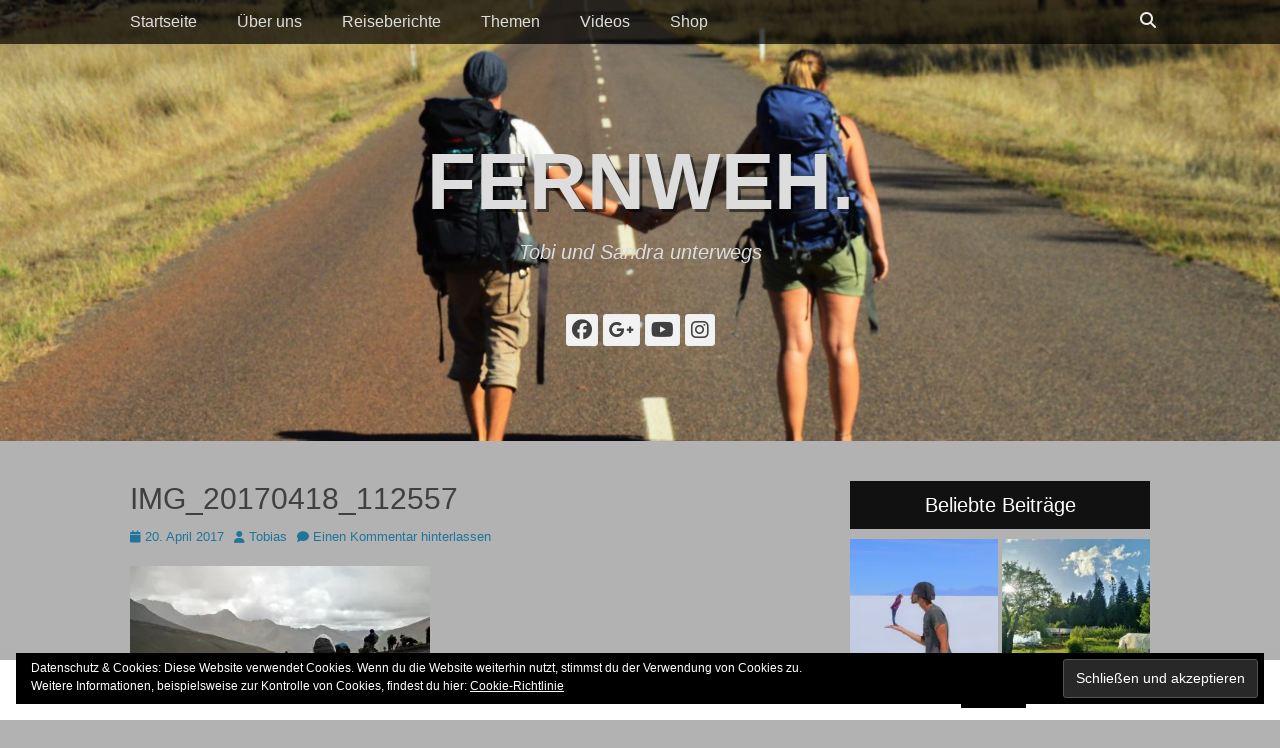

--- FILE ---
content_type: text/html; charset=UTF-8
request_url: https://www.tobiundsandraunterwegs.com/img_20170418_112557/
body_size: 16553
content:
		<!DOCTYPE html>
		<html lang="de">
		
<head>
		<meta charset="UTF-8">
		<link rel="profile" href="http://gmpg.org/xfn/11">
		<title>IMG_20170418_112557 &#8211; fernweh.</title>
<meta name='robots' content='max-image-preview:large' />
<meta name="viewport" content="width=device-width, initial-scale=1, minimum-scale=1"><link rel='dns-prefetch' href='//secure.gravatar.com' />
<link rel='dns-prefetch' href='//stats.wp.com' />
<link rel='dns-prefetch' href='//v0.wordpress.com' />
<link rel='dns-prefetch' href='//widgets.wp.com' />
<link rel='dns-prefetch' href='//s0.wp.com' />
<link rel='dns-prefetch' href='//0.gravatar.com' />
<link rel='dns-prefetch' href='//1.gravatar.com' />
<link rel='dns-prefetch' href='//2.gravatar.com' />
<link rel='dns-prefetch' href='//jetpack.wordpress.com' />
<link rel='dns-prefetch' href='//public-api.wordpress.com' />
<link rel='dns-prefetch' href='//i0.wp.com' />
<link rel="alternate" type="application/rss+xml" title="fernweh. &raquo; Feed" href="https://www.tobiundsandraunterwegs.com/feed/" />
<link rel="alternate" type="application/rss+xml" title="fernweh. &raquo; Kommentar-Feed" href="https://www.tobiundsandraunterwegs.com/comments/feed/" />
<link rel="alternate" type="application/rss+xml" title="fernweh. &raquo; IMG_20170418_112557-Kommentar-Feed" href="https://www.tobiundsandraunterwegs.com/feed/?attachment_id=3734" />
<script type="text/javascript">
window._wpemojiSettings = {"baseUrl":"https:\/\/s.w.org\/images\/core\/emoji\/14.0.0\/72x72\/","ext":".png","svgUrl":"https:\/\/s.w.org\/images\/core\/emoji\/14.0.0\/svg\/","svgExt":".svg","source":{"concatemoji":"https:\/\/www.tobiundsandraunterwegs.com\/wp-includes\/js\/wp-emoji-release.min.js?ver=6.3.7"}};
/*! This file is auto-generated */
!function(i,n){var o,s,e;function c(e){try{var t={supportTests:e,timestamp:(new Date).valueOf()};sessionStorage.setItem(o,JSON.stringify(t))}catch(e){}}function p(e,t,n){e.clearRect(0,0,e.canvas.width,e.canvas.height),e.fillText(t,0,0);var t=new Uint32Array(e.getImageData(0,0,e.canvas.width,e.canvas.height).data),r=(e.clearRect(0,0,e.canvas.width,e.canvas.height),e.fillText(n,0,0),new Uint32Array(e.getImageData(0,0,e.canvas.width,e.canvas.height).data));return t.every(function(e,t){return e===r[t]})}function u(e,t,n){switch(t){case"flag":return n(e,"\ud83c\udff3\ufe0f\u200d\u26a7\ufe0f","\ud83c\udff3\ufe0f\u200b\u26a7\ufe0f")?!1:!n(e,"\ud83c\uddfa\ud83c\uddf3","\ud83c\uddfa\u200b\ud83c\uddf3")&&!n(e,"\ud83c\udff4\udb40\udc67\udb40\udc62\udb40\udc65\udb40\udc6e\udb40\udc67\udb40\udc7f","\ud83c\udff4\u200b\udb40\udc67\u200b\udb40\udc62\u200b\udb40\udc65\u200b\udb40\udc6e\u200b\udb40\udc67\u200b\udb40\udc7f");case"emoji":return!n(e,"\ud83e\udef1\ud83c\udffb\u200d\ud83e\udef2\ud83c\udfff","\ud83e\udef1\ud83c\udffb\u200b\ud83e\udef2\ud83c\udfff")}return!1}function f(e,t,n){var r="undefined"!=typeof WorkerGlobalScope&&self instanceof WorkerGlobalScope?new OffscreenCanvas(300,150):i.createElement("canvas"),a=r.getContext("2d",{willReadFrequently:!0}),o=(a.textBaseline="top",a.font="600 32px Arial",{});return e.forEach(function(e){o[e]=t(a,e,n)}),o}function t(e){var t=i.createElement("script");t.src=e,t.defer=!0,i.head.appendChild(t)}"undefined"!=typeof Promise&&(o="wpEmojiSettingsSupports",s=["flag","emoji"],n.supports={everything:!0,everythingExceptFlag:!0},e=new Promise(function(e){i.addEventListener("DOMContentLoaded",e,{once:!0})}),new Promise(function(t){var n=function(){try{var e=JSON.parse(sessionStorage.getItem(o));if("object"==typeof e&&"number"==typeof e.timestamp&&(new Date).valueOf()<e.timestamp+604800&&"object"==typeof e.supportTests)return e.supportTests}catch(e){}return null}();if(!n){if("undefined"!=typeof Worker&&"undefined"!=typeof OffscreenCanvas&&"undefined"!=typeof URL&&URL.createObjectURL&&"undefined"!=typeof Blob)try{var e="postMessage("+f.toString()+"("+[JSON.stringify(s),u.toString(),p.toString()].join(",")+"));",r=new Blob([e],{type:"text/javascript"}),a=new Worker(URL.createObjectURL(r),{name:"wpTestEmojiSupports"});return void(a.onmessage=function(e){c(n=e.data),a.terminate(),t(n)})}catch(e){}c(n=f(s,u,p))}t(n)}).then(function(e){for(var t in e)n.supports[t]=e[t],n.supports.everything=n.supports.everything&&n.supports[t],"flag"!==t&&(n.supports.everythingExceptFlag=n.supports.everythingExceptFlag&&n.supports[t]);n.supports.everythingExceptFlag=n.supports.everythingExceptFlag&&!n.supports.flag,n.DOMReady=!1,n.readyCallback=function(){n.DOMReady=!0}}).then(function(){return e}).then(function(){var e;n.supports.everything||(n.readyCallback(),(e=n.source||{}).concatemoji?t(e.concatemoji):e.wpemoji&&e.twemoji&&(t(e.twemoji),t(e.wpemoji)))}))}((window,document),window._wpemojiSettings);
</script>
<style type="text/css">
img.wp-smiley,
img.emoji {
	display: inline !important;
	border: none !important;
	box-shadow: none !important;
	height: 1em !important;
	width: 1em !important;
	margin: 0 0.07em !important;
	vertical-align: -0.1em !important;
	background: none !important;
	padding: 0 !important;
}
</style>
	<link rel='stylesheet' id='wp-block-library-css' href='https://www.tobiundsandraunterwegs.com/wp-includes/css/dist/block-library/style.min.css?ver=6.3.7' type='text/css' media='all' />
<style id='wp-block-library-inline-css' type='text/css'>
.has-text-align-justify{text-align:justify;}
</style>
<style id='wp-block-library-theme-inline-css' type='text/css'>
.wp-block-audio figcaption{color:#555;font-size:13px;text-align:center}.is-dark-theme .wp-block-audio figcaption{color:hsla(0,0%,100%,.65)}.wp-block-audio{margin:0 0 1em}.wp-block-code{border:1px solid #ccc;border-radius:4px;font-family:Menlo,Consolas,monaco,monospace;padding:.8em 1em}.wp-block-embed figcaption{color:#555;font-size:13px;text-align:center}.is-dark-theme .wp-block-embed figcaption{color:hsla(0,0%,100%,.65)}.wp-block-embed{margin:0 0 1em}.blocks-gallery-caption{color:#555;font-size:13px;text-align:center}.is-dark-theme .blocks-gallery-caption{color:hsla(0,0%,100%,.65)}.wp-block-image figcaption{color:#555;font-size:13px;text-align:center}.is-dark-theme .wp-block-image figcaption{color:hsla(0,0%,100%,.65)}.wp-block-image{margin:0 0 1em}.wp-block-pullquote{border-bottom:4px solid;border-top:4px solid;color:currentColor;margin-bottom:1.75em}.wp-block-pullquote cite,.wp-block-pullquote footer,.wp-block-pullquote__citation{color:currentColor;font-size:.8125em;font-style:normal;text-transform:uppercase}.wp-block-quote{border-left:.25em solid;margin:0 0 1.75em;padding-left:1em}.wp-block-quote cite,.wp-block-quote footer{color:currentColor;font-size:.8125em;font-style:normal;position:relative}.wp-block-quote.has-text-align-right{border-left:none;border-right:.25em solid;padding-left:0;padding-right:1em}.wp-block-quote.has-text-align-center{border:none;padding-left:0}.wp-block-quote.is-large,.wp-block-quote.is-style-large,.wp-block-quote.is-style-plain{border:none}.wp-block-search .wp-block-search__label{font-weight:700}.wp-block-search__button{border:1px solid #ccc;padding:.375em .625em}:where(.wp-block-group.has-background){padding:1.25em 2.375em}.wp-block-separator.has-css-opacity{opacity:.4}.wp-block-separator{border:none;border-bottom:2px solid;margin-left:auto;margin-right:auto}.wp-block-separator.has-alpha-channel-opacity{opacity:1}.wp-block-separator:not(.is-style-wide):not(.is-style-dots){width:100px}.wp-block-separator.has-background:not(.is-style-dots){border-bottom:none;height:1px}.wp-block-separator.has-background:not(.is-style-wide):not(.is-style-dots){height:2px}.wp-block-table{margin:0 0 1em}.wp-block-table td,.wp-block-table th{word-break:normal}.wp-block-table figcaption{color:#555;font-size:13px;text-align:center}.is-dark-theme .wp-block-table figcaption{color:hsla(0,0%,100%,.65)}.wp-block-video figcaption{color:#555;font-size:13px;text-align:center}.is-dark-theme .wp-block-video figcaption{color:hsla(0,0%,100%,.65)}.wp-block-video{margin:0 0 1em}.wp-block-template-part.has-background{margin-bottom:0;margin-top:0;padding:1.25em 2.375em}
</style>
<link rel='stylesheet' id='mediaelement-css' href='https://www.tobiundsandraunterwegs.com/wp-includes/js/mediaelement/mediaelementplayer-legacy.min.css?ver=4.2.17' type='text/css' media='all' />
<link rel='stylesheet' id='wp-mediaelement-css' href='https://www.tobiundsandraunterwegs.com/wp-includes/js/mediaelement/wp-mediaelement.min.css?ver=6.3.7' type='text/css' media='all' />
<style id='jetpack-sharing-buttons-style-inline-css' type='text/css'>
.jetpack-sharing-buttons__services-list{display:flex;flex-direction:row;flex-wrap:wrap;gap:0;list-style-type:none;margin:5px;padding:0}.jetpack-sharing-buttons__services-list.has-small-icon-size{font-size:12px}.jetpack-sharing-buttons__services-list.has-normal-icon-size{font-size:16px}.jetpack-sharing-buttons__services-list.has-large-icon-size{font-size:24px}.jetpack-sharing-buttons__services-list.has-huge-icon-size{font-size:36px}@media print{.jetpack-sharing-buttons__services-list{display:none!important}}.editor-styles-wrapper .wp-block-jetpack-sharing-buttons{gap:0;padding-inline-start:0}ul.jetpack-sharing-buttons__services-list.has-background{padding:1.25em 2.375em}
</style>
<style id='classic-theme-styles-inline-css' type='text/css'>
/*! This file is auto-generated */
.wp-block-button__link{color:#fff;background-color:#32373c;border-radius:9999px;box-shadow:none;text-decoration:none;padding:calc(.667em + 2px) calc(1.333em + 2px);font-size:1.125em}.wp-block-file__button{background:#32373c;color:#fff;text-decoration:none}
</style>
<style id='global-styles-inline-css' type='text/css'>
body{--wp--preset--color--black: #111111;--wp--preset--color--cyan-bluish-gray: #abb8c3;--wp--preset--color--white: #ffffff;--wp--preset--color--pale-pink: #f78da7;--wp--preset--color--vivid-red: #cf2e2e;--wp--preset--color--luminous-vivid-orange: #ff6900;--wp--preset--color--luminous-vivid-amber: #fcb900;--wp--preset--color--light-green-cyan: #7bdcb5;--wp--preset--color--vivid-green-cyan: #00d084;--wp--preset--color--pale-cyan-blue: #8ed1fc;--wp--preset--color--vivid-cyan-blue: #0693e3;--wp--preset--color--vivid-purple: #9b51e0;--wp--preset--color--gray: #f4f4f4;--wp--preset--color--yellow: #e5ae4a;--wp--preset--color--blue: #21759b;--wp--preset--gradient--vivid-cyan-blue-to-vivid-purple: linear-gradient(135deg,rgba(6,147,227,1) 0%,rgb(155,81,224) 100%);--wp--preset--gradient--light-green-cyan-to-vivid-green-cyan: linear-gradient(135deg,rgb(122,220,180) 0%,rgb(0,208,130) 100%);--wp--preset--gradient--luminous-vivid-amber-to-luminous-vivid-orange: linear-gradient(135deg,rgba(252,185,0,1) 0%,rgba(255,105,0,1) 100%);--wp--preset--gradient--luminous-vivid-orange-to-vivid-red: linear-gradient(135deg,rgba(255,105,0,1) 0%,rgb(207,46,46) 100%);--wp--preset--gradient--very-light-gray-to-cyan-bluish-gray: linear-gradient(135deg,rgb(238,238,238) 0%,rgb(169,184,195) 100%);--wp--preset--gradient--cool-to-warm-spectrum: linear-gradient(135deg,rgb(74,234,220) 0%,rgb(151,120,209) 20%,rgb(207,42,186) 40%,rgb(238,44,130) 60%,rgb(251,105,98) 80%,rgb(254,248,76) 100%);--wp--preset--gradient--blush-light-purple: linear-gradient(135deg,rgb(255,206,236) 0%,rgb(152,150,240) 100%);--wp--preset--gradient--blush-bordeaux: linear-gradient(135deg,rgb(254,205,165) 0%,rgb(254,45,45) 50%,rgb(107,0,62) 100%);--wp--preset--gradient--luminous-dusk: linear-gradient(135deg,rgb(255,203,112) 0%,rgb(199,81,192) 50%,rgb(65,88,208) 100%);--wp--preset--gradient--pale-ocean: linear-gradient(135deg,rgb(255,245,203) 0%,rgb(182,227,212) 50%,rgb(51,167,181) 100%);--wp--preset--gradient--electric-grass: linear-gradient(135deg,rgb(202,248,128) 0%,rgb(113,206,126) 100%);--wp--preset--gradient--midnight: linear-gradient(135deg,rgb(2,3,129) 0%,rgb(40,116,252) 100%);--wp--preset--font-size--small: 14px;--wp--preset--font-size--medium: 20px;--wp--preset--font-size--large: 48px;--wp--preset--font-size--x-large: 42px;--wp--preset--font-size--normal: 17px;--wp--preset--font-size--huge: 64px;--wp--preset--spacing--20: 0.44rem;--wp--preset--spacing--30: 0.67rem;--wp--preset--spacing--40: 1rem;--wp--preset--spacing--50: 1.5rem;--wp--preset--spacing--60: 2.25rem;--wp--preset--spacing--70: 3.38rem;--wp--preset--spacing--80: 5.06rem;--wp--preset--shadow--natural: 6px 6px 9px rgba(0, 0, 0, 0.2);--wp--preset--shadow--deep: 12px 12px 50px rgba(0, 0, 0, 0.4);--wp--preset--shadow--sharp: 6px 6px 0px rgba(0, 0, 0, 0.2);--wp--preset--shadow--outlined: 6px 6px 0px -3px rgba(255, 255, 255, 1), 6px 6px rgba(0, 0, 0, 1);--wp--preset--shadow--crisp: 6px 6px 0px rgba(0, 0, 0, 1);}:where(.is-layout-flex){gap: 0.5em;}:where(.is-layout-grid){gap: 0.5em;}body .is-layout-flow > .alignleft{float: left;margin-inline-start: 0;margin-inline-end: 2em;}body .is-layout-flow > .alignright{float: right;margin-inline-start: 2em;margin-inline-end: 0;}body .is-layout-flow > .aligncenter{margin-left: auto !important;margin-right: auto !important;}body .is-layout-constrained > .alignleft{float: left;margin-inline-start: 0;margin-inline-end: 2em;}body .is-layout-constrained > .alignright{float: right;margin-inline-start: 2em;margin-inline-end: 0;}body .is-layout-constrained > .aligncenter{margin-left: auto !important;margin-right: auto !important;}body .is-layout-constrained > :where(:not(.alignleft):not(.alignright):not(.alignfull)){max-width: var(--wp--style--global--content-size);margin-left: auto !important;margin-right: auto !important;}body .is-layout-constrained > .alignwide{max-width: var(--wp--style--global--wide-size);}body .is-layout-flex{display: flex;}body .is-layout-flex{flex-wrap: wrap;align-items: center;}body .is-layout-flex > *{margin: 0;}body .is-layout-grid{display: grid;}body .is-layout-grid > *{margin: 0;}:where(.wp-block-columns.is-layout-flex){gap: 2em;}:where(.wp-block-columns.is-layout-grid){gap: 2em;}:where(.wp-block-post-template.is-layout-flex){gap: 1.25em;}:where(.wp-block-post-template.is-layout-grid){gap: 1.25em;}.has-black-color{color: var(--wp--preset--color--black) !important;}.has-cyan-bluish-gray-color{color: var(--wp--preset--color--cyan-bluish-gray) !important;}.has-white-color{color: var(--wp--preset--color--white) !important;}.has-pale-pink-color{color: var(--wp--preset--color--pale-pink) !important;}.has-vivid-red-color{color: var(--wp--preset--color--vivid-red) !important;}.has-luminous-vivid-orange-color{color: var(--wp--preset--color--luminous-vivid-orange) !important;}.has-luminous-vivid-amber-color{color: var(--wp--preset--color--luminous-vivid-amber) !important;}.has-light-green-cyan-color{color: var(--wp--preset--color--light-green-cyan) !important;}.has-vivid-green-cyan-color{color: var(--wp--preset--color--vivid-green-cyan) !important;}.has-pale-cyan-blue-color{color: var(--wp--preset--color--pale-cyan-blue) !important;}.has-vivid-cyan-blue-color{color: var(--wp--preset--color--vivid-cyan-blue) !important;}.has-vivid-purple-color{color: var(--wp--preset--color--vivid-purple) !important;}.has-black-background-color{background-color: var(--wp--preset--color--black) !important;}.has-cyan-bluish-gray-background-color{background-color: var(--wp--preset--color--cyan-bluish-gray) !important;}.has-white-background-color{background-color: var(--wp--preset--color--white) !important;}.has-pale-pink-background-color{background-color: var(--wp--preset--color--pale-pink) !important;}.has-vivid-red-background-color{background-color: var(--wp--preset--color--vivid-red) !important;}.has-luminous-vivid-orange-background-color{background-color: var(--wp--preset--color--luminous-vivid-orange) !important;}.has-luminous-vivid-amber-background-color{background-color: var(--wp--preset--color--luminous-vivid-amber) !important;}.has-light-green-cyan-background-color{background-color: var(--wp--preset--color--light-green-cyan) !important;}.has-vivid-green-cyan-background-color{background-color: var(--wp--preset--color--vivid-green-cyan) !important;}.has-pale-cyan-blue-background-color{background-color: var(--wp--preset--color--pale-cyan-blue) !important;}.has-vivid-cyan-blue-background-color{background-color: var(--wp--preset--color--vivid-cyan-blue) !important;}.has-vivid-purple-background-color{background-color: var(--wp--preset--color--vivid-purple) !important;}.has-black-border-color{border-color: var(--wp--preset--color--black) !important;}.has-cyan-bluish-gray-border-color{border-color: var(--wp--preset--color--cyan-bluish-gray) !important;}.has-white-border-color{border-color: var(--wp--preset--color--white) !important;}.has-pale-pink-border-color{border-color: var(--wp--preset--color--pale-pink) !important;}.has-vivid-red-border-color{border-color: var(--wp--preset--color--vivid-red) !important;}.has-luminous-vivid-orange-border-color{border-color: var(--wp--preset--color--luminous-vivid-orange) !important;}.has-luminous-vivid-amber-border-color{border-color: var(--wp--preset--color--luminous-vivid-amber) !important;}.has-light-green-cyan-border-color{border-color: var(--wp--preset--color--light-green-cyan) !important;}.has-vivid-green-cyan-border-color{border-color: var(--wp--preset--color--vivid-green-cyan) !important;}.has-pale-cyan-blue-border-color{border-color: var(--wp--preset--color--pale-cyan-blue) !important;}.has-vivid-cyan-blue-border-color{border-color: var(--wp--preset--color--vivid-cyan-blue) !important;}.has-vivid-purple-border-color{border-color: var(--wp--preset--color--vivid-purple) !important;}.has-vivid-cyan-blue-to-vivid-purple-gradient-background{background: var(--wp--preset--gradient--vivid-cyan-blue-to-vivid-purple) !important;}.has-light-green-cyan-to-vivid-green-cyan-gradient-background{background: var(--wp--preset--gradient--light-green-cyan-to-vivid-green-cyan) !important;}.has-luminous-vivid-amber-to-luminous-vivid-orange-gradient-background{background: var(--wp--preset--gradient--luminous-vivid-amber-to-luminous-vivid-orange) !important;}.has-luminous-vivid-orange-to-vivid-red-gradient-background{background: var(--wp--preset--gradient--luminous-vivid-orange-to-vivid-red) !important;}.has-very-light-gray-to-cyan-bluish-gray-gradient-background{background: var(--wp--preset--gradient--very-light-gray-to-cyan-bluish-gray) !important;}.has-cool-to-warm-spectrum-gradient-background{background: var(--wp--preset--gradient--cool-to-warm-spectrum) !important;}.has-blush-light-purple-gradient-background{background: var(--wp--preset--gradient--blush-light-purple) !important;}.has-blush-bordeaux-gradient-background{background: var(--wp--preset--gradient--blush-bordeaux) !important;}.has-luminous-dusk-gradient-background{background: var(--wp--preset--gradient--luminous-dusk) !important;}.has-pale-ocean-gradient-background{background: var(--wp--preset--gradient--pale-ocean) !important;}.has-electric-grass-gradient-background{background: var(--wp--preset--gradient--electric-grass) !important;}.has-midnight-gradient-background{background: var(--wp--preset--gradient--midnight) !important;}.has-small-font-size{font-size: var(--wp--preset--font-size--small) !important;}.has-medium-font-size{font-size: var(--wp--preset--font-size--medium) !important;}.has-large-font-size{font-size: var(--wp--preset--font-size--large) !important;}.has-x-large-font-size{font-size: var(--wp--preset--font-size--x-large) !important;}
.wp-block-navigation a:where(:not(.wp-element-button)){color: inherit;}
:where(.wp-block-post-template.is-layout-flex){gap: 1.25em;}:where(.wp-block-post-template.is-layout-grid){gap: 1.25em;}
:where(.wp-block-columns.is-layout-flex){gap: 2em;}:where(.wp-block-columns.is-layout-grid){gap: 2em;}
.wp-block-pullquote{font-size: 1.5em;line-height: 1.6;}
</style>
<link rel='stylesheet' id='cookie-law-info-css' href='https://www.tobiundsandraunterwegs.com/wp-content/plugins/cookie-law-info/legacy/public/css/cookie-law-info-public.css?ver=3.3.8' type='text/css' media='all' />
<link rel='stylesheet' id='cookie-law-info-gdpr-css' href='https://www.tobiundsandraunterwegs.com/wp-content/plugins/cookie-law-info/legacy/public/css/cookie-law-info-gdpr.css?ver=3.3.8' type='text/css' media='all' />
<link rel='stylesheet' id='catchadaptive-style-css' href='https://www.tobiundsandraunterwegs.com/wp-content/themes/catch-adaptive/style.css?ver=20251210-03655' type='text/css' media='all' />
<link rel='stylesheet' id='catchadaptive-block-style-css' href='https://www.tobiundsandraunterwegs.com/wp-content/themes/catch-adaptive/css/blocks.css?ver=1.4.1' type='text/css' media='all' />
<link rel='stylesheet' id='font-awesome-css' href='https://www.tobiundsandraunterwegs.com/wp-content/themes/catch-adaptive/css/font-awesome/css/all.min.css?ver=6.7.2' type='text/css' media='all' />
<link rel='stylesheet' id='jquery-sidr-css' href='https://www.tobiundsandraunterwegs.com/wp-content/themes/catch-adaptive/css/jquery.sidr.light.min.css?ver=2.1.0' type='text/css' media='all' />
<link rel='stylesheet' id='smartcountdown-counter-style-css' href='https://www.tobiundsandraunterwegs.com/wp-content/plugins/smart-countdown-fx/css/smartcountdown.css?ver=6.3.7' type='text/css' media='all' />
<style id='jetpack_facebook_likebox-inline-css' type='text/css'>
.widget_facebook_likebox {
	overflow: hidden;
}

</style>
<link rel='stylesheet' id='wp-pagenavi-css' href='https://www.tobiundsandraunterwegs.com/wp-content/plugins/wp-pagenavi/pagenavi-css.css?ver=2.70' type='text/css' media='all' />
<link rel='stylesheet' id='jetpack_css-css' href='https://www.tobiundsandraunterwegs.com/wp-content/plugins/jetpack/css/jetpack.css?ver=13.3.2' type='text/css' media='all' />
<script type='text/javascript' src='https://www.tobiundsandraunterwegs.com/wp-includes/js/jquery/jquery.min.js?ver=3.7.0' id='jquery-core-js'></script>
<script type='text/javascript' src='https://www.tobiundsandraunterwegs.com/wp-includes/js/jquery/jquery-migrate.min.js?ver=3.4.1' id='jquery-migrate-js'></script>
<script type='text/javascript' id='cookie-law-info-js-extra'>
/* <![CDATA[ */
var Cli_Data = {"nn_cookie_ids":[],"cookielist":[],"non_necessary_cookies":[],"ccpaEnabled":"","ccpaRegionBased":"","ccpaBarEnabled":"","strictlyEnabled":["necessary","obligatoire"],"ccpaType":"gdpr","js_blocking":"","custom_integration":"","triggerDomRefresh":"","secure_cookies":""};
var cli_cookiebar_settings = {"animate_speed_hide":"500","animate_speed_show":"500","background":"#fff","border":"#444","border_on":"","button_1_button_colour":"#000","button_1_button_hover":"#000000","button_1_link_colour":"#81d742","button_1_as_button":"1","button_1_new_win":"","button_2_button_colour":"#333","button_2_button_hover":"#292929","button_2_link_colour":"#444","button_2_as_button":"","button_2_hidebar":"","button_3_button_colour":"#000","button_3_button_hover":"#000000","button_3_link_colour":"#fff","button_3_as_button":"1","button_3_new_win":"","button_4_button_colour":"#000","button_4_button_hover":"#000000","button_4_link_colour":"#fff","button_4_as_button":"1","button_7_button_colour":"#61a229","button_7_button_hover":"#4e8221","button_7_link_colour":"#fff","button_7_as_button":"1","button_7_new_win":"","font_family":"inherit","header_fix":"","notify_animate_hide":"1","notify_animate_show":"1","notify_div_id":"#cookie-law-info-bar","notify_position_horizontal":"right","notify_position_vertical":"bottom","scroll_close":"","scroll_close_reload":"","accept_close_reload":"","reject_close_reload":"","showagain_tab":"1","showagain_background":"#fff","showagain_border":"#000","showagain_div_id":"#cookie-law-info-again","showagain_x_position":"100px","text":"#000","show_once_yn":"1","show_once":"10000","logging_on":"","as_popup":"1","popup_overlay":"1","bar_heading_text":"","cookie_bar_as":"banner","popup_showagain_position":"bottom-right","widget_position":"left"};
var log_object = {"ajax_url":"https:\/\/www.tobiundsandraunterwegs.com\/wp-admin\/admin-ajax.php"};
/* ]]> */
</script>
<script type='text/javascript' src='https://www.tobiundsandraunterwegs.com/wp-content/plugins/cookie-law-info/legacy/public/js/cookie-law-info-public.js?ver=3.3.8' id='cookie-law-info-js'></script>
<script type='text/javascript' src='https://www.tobiundsandraunterwegs.com/wp-content/themes/catch-adaptive/js/jquery.sidr.min.js?ver=2.2.1.1' id='jquery-sidr-js'></script>
<script type='text/javascript' src='https://www.tobiundsandraunterwegs.com/wp-content/themes/catch-adaptive/js/catchadaptive-custom-scripts.min.js' id='catchadaptive-custom-scripts-js'></script>
<script type='text/javascript' src='https://www.tobiundsandraunterwegs.com/wp-content/plugins/smart-countdown-fx/js/vendor/velocity.min.js?ver=6.3.7' id='velocity-script-js'></script>
<script type='text/javascript' id='smartcountdown-counter-script-js-extra'>
/* <![CDATA[ */
var smartcountdownajax = {"url":"https:\/\/www.tobiundsandraunterwegs.com\/wp-admin\/admin-ajax.php","nonce":"83729e1ee1"};
var smartcountdownstrings = {"seconds":"Sekunden","seconds_1":"Sekunde","seconds_2":"Sekunden","minutes":"Minuten","minutes_1":"Minute","minutes_2":"Minuten","hours":"Stunden","hours_1":"Stunde","hours_2":"Stunden","days":"Tage","days_1":"Tag","days_2":"Tage","weeks":"Wochen","weeks_1":"Woche","weeks_2":"Wochen","months":"Monate","months_1":"Monat","months_2":"Monate","years":"Jahre","years_1":"Jahr","years_2":"Jahre"};
/* ]]> */
</script>
<script type='text/javascript' src='https://www.tobiundsandraunterwegs.com/wp-content/plugins/smart-countdown-fx/js/smartcountdown.js?ver=6.3.7' id='smartcountdown-counter-script-js'></script>
<script type='text/javascript' src='https://www.tobiundsandraunterwegs.com/wp-content/plugins/smart-countdown-fx/js/plural_js/plural.js?ver=6.3.7' id='smartcountdown-plural-strings-js'></script>
<link rel="https://api.w.org/" href="https://www.tobiundsandraunterwegs.com/wp-json/" /><link rel="alternate" type="application/json" href="https://www.tobiundsandraunterwegs.com/wp-json/wp/v2/media/3734" /><link rel="EditURI" type="application/rsd+xml" title="RSD" href="https://www.tobiundsandraunterwegs.com/xmlrpc.php?rsd" />
<meta name="generator" content="WordPress 6.3.7" />
<link rel='shortlink' href='https://wp.me/a6DtHu-Ye' />
<link rel="alternate" type="application/json+oembed" href="https://www.tobiundsandraunterwegs.com/wp-json/oembed/1.0/embed?url=https%3A%2F%2Fwww.tobiundsandraunterwegs.com%2Fimg_20170418_112557%2F" />
<link rel="alternate" type="text/xml+oembed" href="https://www.tobiundsandraunterwegs.com/wp-json/oembed/1.0/embed?url=https%3A%2F%2Fwww.tobiundsandraunterwegs.com%2Fimg_20170418_112557%2F&#038;format=xml" />
	<style>img#wpstats{display:none}</style>
		<style type="text/css">.recentcomments a{display:inline !important;padding:0 !important;margin:0 !important;}</style><!-- Header Image CSS -->
<style>
		#masthead {
			background: url(https://www.tobiundsandraunterwegs.com/wp-content/uploads/2017/01/cropped-DSC_0269.jpg) no-repeat 50% 50%;
			-webkit-background-size: cover;
			-moz-background-size:    cover;
			-o-background-size:      cover;
			background-size:         cover;
		}
		</style><style type="text/css" id="custom-background-css">
body.custom-background { background-color: #b2b2b2; }
</style>
	
<!-- Jetpack Open Graph Tags -->
<meta property="og:type" content="article" />
<meta property="og:title" content="IMG_20170418_112557" />
<meta property="og:url" content="https://www.tobiundsandraunterwegs.com/img_20170418_112557/" />
<meta property="og:description" content="Besuche den Beitrag für mehr Info." />
<meta property="article:published_time" content="2017-04-20T13:15:11+00:00" />
<meta property="article:modified_time" content="2017-04-20T13:15:11+00:00" />
<meta property="og:site_name" content="fernweh." />
<meta property="og:image" content="https://www.tobiundsandraunterwegs.com/wp-content/uploads/2017/04/IMG_20170418_112557.jpg" />
<meta property="og:image:alt" content="" />
<meta property="og:locale" content="de_DE" />
<meta name="twitter:text:title" content="IMG_20170418_112557" />
<meta name="twitter:image" content="https://i0.wp.com/www.tobiundsandraunterwegs.com/wp-content/uploads/2017/04/IMG_20170418_112557.jpg?fit=1024%2C768&#038;ssl=1&#038;w=640" />
<meta name="twitter:card" content="summary_large_image" />
<meta name="twitter:description" content="Besuche den Beitrag für mehr Info." />

<!-- End Jetpack Open Graph Tags -->
<link rel="icon" href="https://i0.wp.com/www.tobiundsandraunterwegs.com/wp-content/uploads/2016/04/cropped-Logo-2.png?fit=32%2C32&#038;ssl=1" sizes="32x32" />
<link rel="icon" href="https://i0.wp.com/www.tobiundsandraunterwegs.com/wp-content/uploads/2016/04/cropped-Logo-2.png?fit=192%2C192&#038;ssl=1" sizes="192x192" />
<link rel="apple-touch-icon" href="https://i0.wp.com/www.tobiundsandraunterwegs.com/wp-content/uploads/2016/04/cropped-Logo-2.png?fit=180%2C180&#038;ssl=1" />
<meta name="msapplication-TileImage" content="https://i0.wp.com/www.tobiundsandraunterwegs.com/wp-content/uploads/2016/04/cropped-Logo-2.png?fit=270%2C270&#038;ssl=1" />
<!-- fernweh. inline CSS Styles -->
<style type="text/css" media="screen">
#featured-content {
background-image: url("http://www.tobiundsandraunterwegs.com/wp-content/uploads/2016/11/20161105_181552.jpg");
}</style>
<link rel="stylesheet" type="text/css" id="wp-custom-css" href="https://www.tobiundsandraunterwegs.com/?custom-css=0cffc671d4" /></head>

<body class="attachment attachment-template-default single single-attachment postid-3734 attachmentid-3734 attachment-jpeg custom-background wp-embed-responsive group-blog two-columns content-left">


		<div id="page" class="hfeed site">
				<div id="fixed-header">
			<nav class="site-navigation nav-primary" role="navigation">
        <div class="wrapper">
            <div class="screen-reader-text skip-link"><a href="#content" title="Zum Inhalt springen">Zum Inhalt springen</a></div>
                            <div id="mobile-header-left-menu" class="mobile-menu-anchor primary-menu">
                    <a href="#mobile-header-left-nav" id="header-left-menu" class="font-awesome fa-menu">
                        <span class="mobile-menu-text">Menü</span>
                    </a>
                </div><!-- #mobile-header-menu -->

                <h3 class="assistive-text">Primäres Menü</h3><ul id="menu-menue-3" class="menu catchadaptive-nav-menu"><li id="menu-item-4194" class="menu-item menu-item-type-custom menu-item-object-custom menu-item-home menu-item-4194"><a href="http://www.tobiundsandraunterwegs.com">Startseite</a></li>
<li id="menu-item-4221" class="menu-item menu-item-type-post_type menu-item-object-page menu-item-4221"><a href="https://www.tobiundsandraunterwegs.com/eine-seite/">Über uns</a></li>
<li id="menu-item-4195" class="menu-item menu-item-type-taxonomy menu-item-object-category menu-item-has-children menu-item-4195"><a href="https://www.tobiundsandraunterwegs.com/category/reiseberichte/">Reiseberichte</a>
<ul class="sub-menu">
	<li id="menu-item-4290" class="menu-item menu-item-type-taxonomy menu-item-object-category menu-item-4290"><a href="https://www.tobiundsandraunterwegs.com/category/reiseberichte/praktikum-in-china/">Praktikum in China</a></li>
	<li id="menu-item-4196" class="menu-item menu-item-type-taxonomy menu-item-object-category menu-item-has-children menu-item-4196"><a href="https://www.tobiundsandraunterwegs.com/category/reiseberichte/weltreise-1516/">Weltreise 15/16</a>
	<ul class="sub-menu">
		<li id="menu-item-4224" class="menu-item menu-item-type-taxonomy menu-item-object-category menu-item-has-children menu-item-4224"><a href="https://www.tobiundsandraunterwegs.com/category/reiseberichte/weltreise-1516/vor-der-reise/">Vor der Reise</a>
		<ul class="sub-menu">
			<li id="menu-item-4225" class="menu-item menu-item-type-taxonomy menu-item-object-category menu-item-4225"><a href="https://www.tobiundsandraunterwegs.com/category/reiseberichte/weltreise-1516/vor-der-reise/allgemeine-reisevorbereitungen/">Allgemeine Reisevorbereitungen</a></li>
			<li id="menu-item-4226" class="menu-item menu-item-type-taxonomy menu-item-object-category menu-item-4226"><a href="https://www.tobiundsandraunterwegs.com/category/reiseberichte/weltreise-1516/vor-der-reise/ausruestung/">Ausrüstung</a></li>
			<li id="menu-item-4227" class="menu-item menu-item-type-taxonomy menu-item-object-category menu-item-4227"><a href="https://www.tobiundsandraunterwegs.com/category/reiseberichte/weltreise-1516/vor-der-reise/der-plan/">Der Plan</a></li>
			<li id="menu-item-4228" class="menu-item menu-item-type-taxonomy menu-item-object-category menu-item-4228"><a href="https://www.tobiundsandraunterwegs.com/category/reiseberichte/weltreise-1516/vor-der-reise/die-idee/">Die Idee</a></li>
			<li id="menu-item-4229" class="menu-item menu-item-type-taxonomy menu-item-object-category menu-item-4229"><a href="https://www.tobiundsandraunterwegs.com/category/reiseberichte/weltreise-1516/vor-der-reise/gesundheitsfuersorge/">Gesundheitsfürsorge</a></li>
		</ul>
</li>
		<li id="menu-item-4219" class="menu-item menu-item-type-post_type menu-item-object-page menu-item-4219"><a href="https://www.tobiundsandraunterwegs.com/route/">Route</a></li>
		<li id="menu-item-4217" class="menu-item menu-item-type-post_type menu-item-object-page menu-item-4217"><a href="https://www.tobiundsandraunterwegs.com/__trashed/">Unterstützt uns</a></li>
	</ul>
</li>
	<li id="menu-item-4197" class="menu-item menu-item-type-taxonomy menu-item-object-category menu-item-has-children menu-item-4197"><a href="https://www.tobiundsandraunterwegs.com/category/reiseberichte/weltreise-1516/asien/">Asien</a>
	<ul class="sub-menu">
		<li id="menu-item-4198" class="menu-item menu-item-type-taxonomy menu-item-object-category menu-item-4198"><a href="https://www.tobiundsandraunterwegs.com/category/reiseberichte/weltreise-1516/asien/indien/">Indien</a></li>
		<li id="menu-item-4199" class="menu-item menu-item-type-taxonomy menu-item-object-category menu-item-4199"><a href="https://www.tobiundsandraunterwegs.com/category/reiseberichte/weltreise-1516/asien/indonesien/">Indonesien</a></li>
		<li id="menu-item-4200" class="menu-item menu-item-type-taxonomy menu-item-object-category menu-item-4200"><a href="https://www.tobiundsandraunterwegs.com/category/reiseberichte/weltreise-1516/asien/laos/">Laos</a></li>
		<li id="menu-item-4201" class="menu-item menu-item-type-taxonomy menu-item-object-category menu-item-4201"><a href="https://www.tobiundsandraunterwegs.com/category/reiseberichte/weltreise-1516/asien/malaysia/">Malaysia</a></li>
		<li id="menu-item-4202" class="menu-item menu-item-type-taxonomy menu-item-object-category menu-item-4202"><a href="https://www.tobiundsandraunterwegs.com/category/reiseberichte/weltreise-1516/asien/nepal/">Nepal</a></li>
		<li id="menu-item-4203" class="menu-item menu-item-type-taxonomy menu-item-object-category menu-item-4203"><a href="https://www.tobiundsandraunterwegs.com/category/reiseberichte/weltreise-1516/asien/singapur/">Singapur</a></li>
		<li id="menu-item-4204" class="menu-item menu-item-type-taxonomy menu-item-object-category menu-item-4204"><a href="https://www.tobiundsandraunterwegs.com/category/reiseberichte/weltreise-1516/asien/thailand/">Thailand</a></li>
		<li id="menu-item-4205" class="menu-item menu-item-type-taxonomy menu-item-object-category menu-item-4205"><a href="https://www.tobiundsandraunterwegs.com/category/reiseberichte/weltreise-1516/asien/vietnam/">Vietnam</a></li>
	</ul>
</li>
	<li id="menu-item-4206" class="menu-item menu-item-type-taxonomy menu-item-object-category menu-item-has-children menu-item-4206"><a href="https://www.tobiundsandraunterwegs.com/category/reiseberichte/weltreise-1516/nordamerika/">Nordamerika</a>
	<ul class="sub-menu">
		<li id="menu-item-4207" class="menu-item menu-item-type-taxonomy menu-item-object-category menu-item-4207"><a href="https://www.tobiundsandraunterwegs.com/category/reiseberichte/weltreise-1516/nordamerika/kanada/">Kanada</a></li>
		<li id="menu-item-4208" class="menu-item menu-item-type-taxonomy menu-item-object-category menu-item-4208"><a href="https://www.tobiundsandraunterwegs.com/category/reiseberichte/weltreise-1516/nordamerika/usa/">USA</a></li>
	</ul>
</li>
	<li id="menu-item-4209" class="menu-item menu-item-type-taxonomy menu-item-object-category menu-item-has-children menu-item-4209"><a href="https://www.tobiundsandraunterwegs.com/category/reiseberichte/weltreise-1516/ozeanien/">Ozeanien</a>
	<ul class="sub-menu">
		<li id="menu-item-4210" class="menu-item menu-item-type-taxonomy menu-item-object-category menu-item-4210"><a href="https://www.tobiundsandraunterwegs.com/category/reiseberichte/weltreise-1516/ozeanien/australien/">Australien</a></li>
		<li id="menu-item-4211" class="menu-item menu-item-type-taxonomy menu-item-object-category menu-item-4211"><a href="https://www.tobiundsandraunterwegs.com/category/reiseberichte/weltreise-1516/ozeanien/neuseeland/">Neuseeland</a></li>
	</ul>
</li>
	<li id="menu-item-4212" class="menu-item menu-item-type-taxonomy menu-item-object-category menu-item-has-children menu-item-4212"><a href="https://www.tobiundsandraunterwegs.com/category/suedamerika/">Süd- / Mittelamerika</a>
	<ul class="sub-menu">
		<li id="menu-item-4213" class="menu-item menu-item-type-taxonomy menu-item-object-category menu-item-4213"><a href="https://www.tobiundsandraunterwegs.com/category/suedamerika/bolivien/">Bolivien</a></li>
		<li id="menu-item-4214" class="menu-item menu-item-type-taxonomy menu-item-object-category menu-item-4214"><a href="https://www.tobiundsandraunterwegs.com/category/suedamerika/chile/">Chile</a></li>
		<li id="menu-item-4215" class="menu-item menu-item-type-taxonomy menu-item-object-category menu-item-4215"><a href="https://www.tobiundsandraunterwegs.com/category/suedamerika/mexiko/">Mexiko</a></li>
		<li id="menu-item-4216" class="menu-item menu-item-type-taxonomy menu-item-object-category menu-item-4216"><a href="https://www.tobiundsandraunterwegs.com/category/suedamerika/peru/">Peru</a></li>
	</ul>
</li>
</ul>
</li>
<li id="menu-item-4296" class="menu-item menu-item-type-custom menu-item-object-custom menu-item-home menu-item-has-children menu-item-4296"><a href="https://www.tobiundsandraunterwegs.com">Themen</a>
<ul class="sub-menu">
	<li id="menu-item-4293" class="menu-item menu-item-type-taxonomy menu-item-object-category menu-item-4293"><a href="https://www.tobiundsandraunterwegs.com/category/roadtrip/">Roadtrip</a></li>
	<li id="menu-item-4294" class="menu-item menu-item-type-taxonomy menu-item-object-category menu-item-4294"><a href="https://www.tobiundsandraunterwegs.com/category/tauchen/">Tauchen</a></li>
	<li id="menu-item-4292" class="menu-item menu-item-type-taxonomy menu-item-object-category menu-item-4292"><a href="https://www.tobiundsandraunterwegs.com/category/reiseberichte/trekking/">Trekking</a></li>
	<li id="menu-item-4295" class="menu-item menu-item-type-taxonomy menu-item-object-category menu-item-4295"><a href="https://www.tobiundsandraunterwegs.com/category/worktravel/">Work&#038;Travel</a></li>
</ul>
</li>
<li id="menu-item-4218" class="menu-item menu-item-type-post_type menu-item-object-page menu-item-4218"><a href="https://www.tobiundsandraunterwegs.com/videos/">Videos</a></li>
<li id="menu-item-4230" class="menu-item menu-item-type-post_type menu-item-object-page menu-item-4230"><a href="https://www.tobiundsandraunterwegs.com/shop/">Shop</a></li>
</ul>            <div id="header-toggle" class="font-awesome fa-search">
                <a class="screen-reader-text" href="#header-toggle-sidebar">Suchen</a>
            </div>
        </div><!-- .wrapper -->
    </nav><!-- .nav-primary -->
    

<aside id="header-toggle-sidebar" class="displaynone sidebar sidebar-header-toggle widget-area">
	<div class="wrapper">
		<section class="widget widget_search" id="header-toggle-search">
			<div class="widget-wrap">
				
<form role="search" method="get" class="search-form" action="https://www.tobiundsandraunterwegs.com/">
	<label>
		<span class="screen-reader-text">Suche nach:</span>
		<input type="search" class="search-field" placeholder="Suchen..." value="" name="s" title="Suche nach:">
	</label>
	<input type="submit" class="search-submit" value="Suchen">
</form>
			</div>
		</section>
	</div><!-- .wrapper -->
</aside><!-- .sidebar .header-sidebar .widget-area -->

		</div><!-- #fixed-header -->
				<header id="masthead" class="with-background" role="banner">
    		<div class="wrapper">
		<div id="site-branding"><div id="site-header"><p class="site-title"><a href="https://www.tobiundsandraunterwegs.com/">fernweh.</a></p><p class="site-description"> Tobi und Sandra unterwegs</p>
			</div><!-- #site-header --></div><!-- #site-branding-->
 
		<aside class="sidebar sidebar-header widget-area">
			<section class="widget widget_catchadaptive_social_icons" id="header-toggle-social-icons">
				<div class="widget-wrap">
					<a class="font-awesome fa-brands fa-facebook" target="_blank" title="Facebook" href="https://www.facebook.com/tobiundsandraunterwegs"><span class="screen-reader-text">Facebook</span> </a><a class="font-awesome fa-brands fa-google-plus-g" target="_blank" title="Googleplus" href="https://plus.google.com/b/117134600461467494906/117134600461467494906/posts/p/pub"><span class="screen-reader-text">Googleplus</span> </a><a class="font-awesome fa-brands fa-youtube" target="_blank" title="YouTube" href="https://www.youtube.com/channel/UCDvfPizHiccCOlPQ_hFJfQA"><span class="screen-reader-text">YouTube</span> </a><a class="font-awesome fa-brands fa-instagram" target="_blank" title="Instagram" href="http://instagram.com/sandra_unterwegs"><span class="screen-reader-text">Instagram</span> </a>				</div>
			</section>
		</aside><!-- .sidebar .header-sidebar .widget-area -->
				</div><!-- .wrapper -->
		</header><!-- #masthead -->
				<div id="content" class="site-content">
			<div class="wrapper">
	
	<main id="main" class="site-main" role="main">

	
		
<article id="post-3734" class="post-3734 attachment type-attachment status-inherit hentry">
	<!-- Page/Post Single Image Disabled or No Image set in Post Thumbnail -->
	<div class="entry-container">
		<header class="entry-header">
			<h1 class="entry-title">IMG_20170418_112557</h1>

			<p class="entry-meta"><span class="posted-on"><span class="screen-reader-text">Posted on</span><a href="https://www.tobiundsandraunterwegs.com/img_20170418_112557/" rel="bookmark"><time class="entry-date published updated" datetime="2017-04-20T15:15:11+02:00">20. April 2017</time></a></span><span class="byline"><span class="author vcard"><span class="screen-reader-text">Autor</span><a class="url fn n" href="https://www.tobiundsandraunterwegs.com/author/tobias/">Tobias</a></span></span><span class="comments-link"><a href="https://www.tobiundsandraunterwegs.com/img_20170418_112557/#respond">Einen Kommentar hinterlassen</a></span></p><!-- .entry-meta -->		</header><!-- .entry-header -->

		<div class="entry-content">
			<p class="attachment"><a href='https://i0.wp.com/www.tobiundsandraunterwegs.com/wp-content/uploads/2017/04/IMG_20170418_112557.jpg?ssl=1'><img fetchpriority="high" width="300" height="225" src="https://i0.wp.com/www.tobiundsandraunterwegs.com/wp-content/uploads/2017/04/IMG_20170418_112557.jpg?fit=300%2C225&amp;ssl=1" class="attachment-medium size-medium" alt="" decoding="async" srcset="https://i0.wp.com/www.tobiundsandraunterwegs.com/wp-content/uploads/2017/04/IMG_20170418_112557.jpg?w=1024&amp;ssl=1 1024w, https://i0.wp.com/www.tobiundsandraunterwegs.com/wp-content/uploads/2017/04/IMG_20170418_112557.jpg?resize=300%2C225&amp;ssl=1 300w, https://i0.wp.com/www.tobiundsandraunterwegs.com/wp-content/uploads/2017/04/IMG_20170418_112557.jpg?resize=768%2C576&amp;ssl=1 768w" sizes="(max-width: 300px) 100vw, 300px" /></a></p>
					</div><!-- .entry-content -->

		<footer class="entry-footer">
			<p class="entry-meta"></p><!-- .entry-meta -->		</footer><!-- .entry-footer -->
	</div><!-- .entry-container -->
</article><!-- #post-## -->
		
	<nav class="navigation post-navigation" aria-label="Beiträge">
		<h2 class="screen-reader-text">Beitrags-Navigation</h2>
		<div class="nav-links"><div class="nav-previous"><a href="https://www.tobiundsandraunterwegs.com/img_20170418_112557/" rel="prev"><span class="meta-nav" aria-hidden="true">&larr; Vorheriger</span> <span class="screen-reader-text">Vorheriger Beitrag:</span> <span class="post-title">IMG_20170418_112557</span></a></div></div>
	</nav>
<div id="comments" class="comments-area">

	
	
	
	
		<div id="respond" class="comment-respond">
			<h3 id="reply-title" class="comment-reply-title">Hinterlasse uns doch einen kurzen Kommentar :)<small><a rel="nofollow" id="cancel-comment-reply-link" href="/img_20170418_112557/#respond" style="display:none;">Antwort abbrechen</a></small></h3>			<form id="commentform" class="comment-form">
				<iframe
					title="Kommentarformular"
					src="https://jetpack.wordpress.com/jetpack-comment/?blogid=98066980&#038;postid=3734&#038;comment_registration=0&#038;require_name_email=1&#038;stc_enabled=0&#038;stb_enabled=0&#038;show_avatars=1&#038;avatar_default=mystery&#038;greeting=Hinterlasse+uns+doch+einen+kurzen+Kommentar+%3A%29&#038;jetpack_comments_nonce=27e577f861&#038;greeting_reply=Schreibe+eine+Antwort+zu+%25s&#038;color_scheme=light&#038;lang=de_DE&#038;jetpack_version=13.3.2&#038;show_cookie_consent=10&#038;has_cookie_consent=0&#038;is_current_user_subscribed=0&#038;token_key=%3Bnormal%3B&#038;sig=ca21a6884a05c4f29e78636c61f72e1107bce0e3#parent=https%3A%2F%2Fwww.tobiundsandraunterwegs.com%2Fimg_20170418_112557%2F"
											name="jetpack_remote_comment"
						style="width:100%; height: 430px; border:0;"
										class="jetpack_remote_comment"
					id="jetpack_remote_comment"
					sandbox="allow-same-origin allow-top-navigation allow-scripts allow-forms allow-popups"
				>
									</iframe>
									<!--[if !IE]><!-->
					<script>
						document.addEventListener('DOMContentLoaded', function () {
							var commentForms = document.getElementsByClassName('jetpack_remote_comment');
							for (var i = 0; i < commentForms.length; i++) {
								commentForms[i].allowTransparency = false;
								commentForms[i].scrolling = 'no';
							}
						});
					</script>
					<!--<![endif]-->
							</form>
		</div>

		
		<input type="hidden" name="comment_parent" id="comment_parent" value="" />

		<p class="akismet_comment_form_privacy_notice">Diese Website verwendet Akismet, um Spam zu reduzieren. <a href="https://akismet.com/privacy/" target="_blank" rel="nofollow noopener">Erfahre, wie deine Kommentardaten verarbeitet werden.</a></p>
</div><!-- #comments -->	
	</main><!-- #main -->
	

<aside class="sidebar sidebar-primary widget-area" role="complementary">
	<section id="top-posts-4" class="widget widget_top-posts"><div class="widget-wrap"><h4 class="widget-title">Beliebte Beiträge</h4><div class='widgets-grid-layout no-grav'>
<div class="widget-grid-view-image"><a href="https://www.tobiundsandraunterwegs.com/2017/04/08/salar-de-uyuni-von-chile-nach-bolivien/" title="Salar de Uyuni - Von Chile nach Bolivien" class="bump-view" data-bump-view="tp"><img loading="lazy" width="200" height="200" src="https://i0.wp.com/www.tobiundsandraunterwegs.com/wp-content/uploads/2017/04/DSC_0439.jpg?fit=1024%2C658&#038;ssl=1&#038;resize=200%2C200" srcset="https://i0.wp.com/www.tobiundsandraunterwegs.com/wp-content/uploads/2017/04/DSC_0439.jpg?fit=1024%2C658&amp;ssl=1&amp;resize=200%2C200 1x, https://i0.wp.com/www.tobiundsandraunterwegs.com/wp-content/uploads/2017/04/DSC_0439.jpg?fit=1024%2C658&amp;ssl=1&amp;resize=300%2C300 1.5x, https://i0.wp.com/www.tobiundsandraunterwegs.com/wp-content/uploads/2017/04/DSC_0439.jpg?fit=1024%2C658&amp;ssl=1&amp;resize=400%2C400 2x, https://i0.wp.com/www.tobiundsandraunterwegs.com/wp-content/uploads/2017/04/DSC_0439.jpg?fit=1024%2C658&amp;ssl=1&amp;resize=600%2C600 3x, https://i0.wp.com/www.tobiundsandraunterwegs.com/wp-content/uploads/2017/04/DSC_0439.jpg?fit=1024%2C658&amp;ssl=1&amp;resize=800%2C800 4x" alt="Salar de Uyuni - Von Chile nach Bolivien" data-pin-nopin="true"/></a></div><div class="widget-grid-view-image"><a href="https://www.tobiundsandraunterwegs.com/2017/05/30/kanada-woofing-auf-vancouver-island/" title="Kanada! - Wwoofing auf Vancouver Island " class="bump-view" data-bump-view="tp"><img loading="lazy" width="200" height="200" src="https://i0.wp.com/www.tobiundsandraunterwegs.com/wp-content/uploads/2017/05/IMG_20170523_191747.jpg?fit=1024%2C768&#038;ssl=1&#038;resize=200%2C200" srcset="https://i0.wp.com/www.tobiundsandraunterwegs.com/wp-content/uploads/2017/05/IMG_20170523_191747.jpg?fit=1024%2C768&amp;ssl=1&amp;resize=200%2C200 1x, https://i0.wp.com/www.tobiundsandraunterwegs.com/wp-content/uploads/2017/05/IMG_20170523_191747.jpg?fit=1024%2C768&amp;ssl=1&amp;resize=300%2C300 1.5x, https://i0.wp.com/www.tobiundsandraunterwegs.com/wp-content/uploads/2017/05/IMG_20170523_191747.jpg?fit=1024%2C768&amp;ssl=1&amp;resize=400%2C400 2x, https://i0.wp.com/www.tobiundsandraunterwegs.com/wp-content/uploads/2017/05/IMG_20170523_191747.jpg?fit=1024%2C768&amp;ssl=1&amp;resize=600%2C600 3x, https://i0.wp.com/www.tobiundsandraunterwegs.com/wp-content/uploads/2017/05/IMG_20170523_191747.jpg?fit=1024%2C768&amp;ssl=1&amp;resize=800%2C800 4x" alt="Kanada! - Wwoofing auf Vancouver Island " data-pin-nopin="true"/></a></div><div class="widget-grid-view-image"><a href="https://www.tobiundsandraunterwegs.com/2016/01/29/bali-die-gruene-insel/" title="Bali – die grüne Insel?!" class="bump-view" data-bump-view="tp"><img loading="lazy" width="200" height="200" src="https://i0.wp.com/www.tobiundsandraunterwegs.com/wp-content/uploads/2016/01/DSC_0156.jpg?fit=1024%2C681&#038;ssl=1&#038;resize=200%2C200" srcset="https://i0.wp.com/www.tobiundsandraunterwegs.com/wp-content/uploads/2016/01/DSC_0156.jpg?fit=1024%2C681&amp;ssl=1&amp;resize=200%2C200 1x, https://i0.wp.com/www.tobiundsandraunterwegs.com/wp-content/uploads/2016/01/DSC_0156.jpg?fit=1024%2C681&amp;ssl=1&amp;resize=300%2C300 1.5x, https://i0.wp.com/www.tobiundsandraunterwegs.com/wp-content/uploads/2016/01/DSC_0156.jpg?fit=1024%2C681&amp;ssl=1&amp;resize=400%2C400 2x, https://i0.wp.com/www.tobiundsandraunterwegs.com/wp-content/uploads/2016/01/DSC_0156.jpg?fit=1024%2C681&amp;ssl=1&amp;resize=600%2C600 3x, https://i0.wp.com/www.tobiundsandraunterwegs.com/wp-content/uploads/2016/01/DSC_0156.jpg?fit=1024%2C681&amp;ssl=1&amp;resize=800%2C800 4x" alt="Bali – die grüne Insel?!" data-pin-nopin="true"/></a></div></div>
</div><!-- .widget-wrap --></section><!-- .widget --><section id="text-5" class="widget widget_text"><div class="widget-wrap"><h4 class="widget-title">Videos</h4>			<div class="textwidget"><div class="kad-youtube-shortcode videofit"  ><iframe loading="lazy" src="//www.youtube.com/embed/0STJEJ3fOAM?autoplay=0&amp;controls=1&amp;fs=1&amp;modestbranding=0&amp;theme=dark&amp;rel=0&amp;loop=0" frameborder="0" allowfullscreen="true"></iframe></div>
<p>&nbsp;</p>
<div class="kad-youtube-shortcode videofit"  ><iframe loading="lazy" src="//www.youtube.com/embed/sPZD1VVa6-g?autoplay=0&amp;controls=1&amp;fs=1&amp;modestbranding=0&amp;theme=dark&amp;rel=0&amp;loop=0" frameborder="0" allowfullscreen="true"></iframe></div>
</div>
		</div><!-- .widget-wrap --></section><!-- .widget --><section id="facebook-likebox-4" class="widget widget_facebook_likebox"><div class="widget-wrap">		<div id="fb-root"></div>
		<div class="fb-page" data-href="https://www.facebook.com/tobiundsandraunterwegs/" data-width="340"  data-height="432" data-hide-cover="false" data-show-facepile="true" data-tabs="false" data-hide-cta="false" data-small-header="false">
		<div class="fb-xfbml-parse-ignore"><blockquote cite="https://www.facebook.com/tobiundsandraunterwegs/"><a href="https://www.facebook.com/tobiundsandraunterwegs/"></a></blockquote></div>
		</div>
		</div><!-- .widget-wrap --></section><!-- .widget --><section id="recent-comments-3" class="widget widget_recent_comments"><div class="widget-wrap"><h4 class="widget-title">Neueste Kommentare</h4><ul id="recentcomments"><li class="recentcomments"><span class="comment-author-link">Sandra Pitschuch</span> bei <a href="https://www.tobiundsandraunterwegs.com/2017/04/08/salar-de-uyuni-von-chile-nach-bolivien/#comment-404">Salar de Uyuni &#8211; Von Chile nach Bolivien</a></li><li class="recentcomments"><span class="comment-author-link">Hannah</span> bei <a href="https://www.tobiundsandraunterwegs.com/2017/04/08/salar-de-uyuni-von-chile-nach-bolivien/#comment-403">Salar de Uyuni &#8211; Von Chile nach Bolivien</a></li><li class="recentcomments"><span class="comment-author-link">Eric</span> bei <a href="https://www.tobiundsandraunterwegs.com/2016/07/06/ueber-den-job-als-badass-traffic-controller-in-australien/#comment-402">Über den Job als (badass) Traffic Controller in Australien</a></li><li class="recentcomments"><span class="comment-author-link">Tobias</span> bei <a href="https://www.tobiundsandraunterwegs.com/2017/01/17/was-kostet-australien/#comment-400">Was kostet&#8230; Australien?</a></li><li class="recentcomments"><span class="comment-author-link"><a href="https://www.facebook.com/app_scoped_user_id/10208064844373807/" class="url" rel="ugc external nofollow">Ilona Enz</a></span> bei <a href="https://www.tobiundsandraunterwegs.com/2017/01/17/was-kostet-australien/#comment-399">Was kostet&#8230; Australien?</a></li></ul></div><!-- .widget-wrap --></section><!-- .widget --><section id="nwm_widget-4" class="widget widget_nwm_widget"><div class="widget-wrap"><div class="nwm-widget"><h4 class="widget-title">Wo sind wir?</h4><p id="nwm-widget-location" style="background:url(https://www.tobiundsandraunterwegs.com/wp-content/plugins/nomad-world-map/img/flags/de.png) left center no-repeat; padding-left:25px;">Bottrop, Deutschland</p><div id="nwm-map-widget" style="height:200px;"></div>            <style>
                #nwm-map-widget {
                    margin-bottom:15px;
                }
                
                #nwm-widget-location {
                    margin-bottom: 15px !important;
                }
                
                /* Make sure the map images are not scaled and show a box shadow */
                #nwm-map-widget img, 
                #nwm-map-widget div {
                    max-width:none !important; 
                    box-shadow:none !important;
                    background:none !important;
                }
            </style>

            <script type="text/javascript">
                var nwm_google_src_url = '//maps.google.com/maps/api/js?callback=handleApiReady&key=AIzaSyAS_MraPlqHyc2KfbzLeDyctbAY1lTU4rM';
            </script>
            </div></div><!-- .widget-wrap --></section><!-- .widget --><section id="top-posts-4" class="widget widget_top-posts"><div class="widget-wrap"><h4 class="widget-title">Beliebte Beiträge</h4><div class='widgets-grid-layout no-grav'>
<div class="widget-grid-view-image"><a href="https://www.tobiundsandraunterwegs.com/2017/04/08/salar-de-uyuni-von-chile-nach-bolivien/" title="Salar de Uyuni - Von Chile nach Bolivien" class="bump-view" data-bump-view="tp"><img loading="lazy" width="200" height="200" src="https://i0.wp.com/www.tobiundsandraunterwegs.com/wp-content/uploads/2017/04/DSC_0439.jpg?fit=1024%2C658&#038;ssl=1&#038;resize=200%2C200" srcset="https://i0.wp.com/www.tobiundsandraunterwegs.com/wp-content/uploads/2017/04/DSC_0439.jpg?fit=1024%2C658&amp;ssl=1&amp;resize=200%2C200 1x, https://i0.wp.com/www.tobiundsandraunterwegs.com/wp-content/uploads/2017/04/DSC_0439.jpg?fit=1024%2C658&amp;ssl=1&amp;resize=300%2C300 1.5x, https://i0.wp.com/www.tobiundsandraunterwegs.com/wp-content/uploads/2017/04/DSC_0439.jpg?fit=1024%2C658&amp;ssl=1&amp;resize=400%2C400 2x, https://i0.wp.com/www.tobiundsandraunterwegs.com/wp-content/uploads/2017/04/DSC_0439.jpg?fit=1024%2C658&amp;ssl=1&amp;resize=600%2C600 3x, https://i0.wp.com/www.tobiundsandraunterwegs.com/wp-content/uploads/2017/04/DSC_0439.jpg?fit=1024%2C658&amp;ssl=1&amp;resize=800%2C800 4x" alt="Salar de Uyuni - Von Chile nach Bolivien" data-pin-nopin="true"/></a></div><div class="widget-grid-view-image"><a href="https://www.tobiundsandraunterwegs.com/2017/05/30/kanada-woofing-auf-vancouver-island/" title="Kanada! - Wwoofing auf Vancouver Island " class="bump-view" data-bump-view="tp"><img loading="lazy" width="200" height="200" src="https://i0.wp.com/www.tobiundsandraunterwegs.com/wp-content/uploads/2017/05/IMG_20170523_191747.jpg?fit=1024%2C768&#038;ssl=1&#038;resize=200%2C200" srcset="https://i0.wp.com/www.tobiundsandraunterwegs.com/wp-content/uploads/2017/05/IMG_20170523_191747.jpg?fit=1024%2C768&amp;ssl=1&amp;resize=200%2C200 1x, https://i0.wp.com/www.tobiundsandraunterwegs.com/wp-content/uploads/2017/05/IMG_20170523_191747.jpg?fit=1024%2C768&amp;ssl=1&amp;resize=300%2C300 1.5x, https://i0.wp.com/www.tobiundsandraunterwegs.com/wp-content/uploads/2017/05/IMG_20170523_191747.jpg?fit=1024%2C768&amp;ssl=1&amp;resize=400%2C400 2x, https://i0.wp.com/www.tobiundsandraunterwegs.com/wp-content/uploads/2017/05/IMG_20170523_191747.jpg?fit=1024%2C768&amp;ssl=1&amp;resize=600%2C600 3x, https://i0.wp.com/www.tobiundsandraunterwegs.com/wp-content/uploads/2017/05/IMG_20170523_191747.jpg?fit=1024%2C768&amp;ssl=1&amp;resize=800%2C800 4x" alt="Kanada! - Wwoofing auf Vancouver Island " data-pin-nopin="true"/></a></div><div class="widget-grid-view-image"><a href="https://www.tobiundsandraunterwegs.com/2016/01/29/bali-die-gruene-insel/" title="Bali – die grüne Insel?!" class="bump-view" data-bump-view="tp"><img loading="lazy" width="200" height="200" src="https://i0.wp.com/www.tobiundsandraunterwegs.com/wp-content/uploads/2016/01/DSC_0156.jpg?fit=1024%2C681&#038;ssl=1&#038;resize=200%2C200" srcset="https://i0.wp.com/www.tobiundsandraunterwegs.com/wp-content/uploads/2016/01/DSC_0156.jpg?fit=1024%2C681&amp;ssl=1&amp;resize=200%2C200 1x, https://i0.wp.com/www.tobiundsandraunterwegs.com/wp-content/uploads/2016/01/DSC_0156.jpg?fit=1024%2C681&amp;ssl=1&amp;resize=300%2C300 1.5x, https://i0.wp.com/www.tobiundsandraunterwegs.com/wp-content/uploads/2016/01/DSC_0156.jpg?fit=1024%2C681&amp;ssl=1&amp;resize=400%2C400 2x, https://i0.wp.com/www.tobiundsandraunterwegs.com/wp-content/uploads/2016/01/DSC_0156.jpg?fit=1024%2C681&amp;ssl=1&amp;resize=600%2C600 3x, https://i0.wp.com/www.tobiundsandraunterwegs.com/wp-content/uploads/2016/01/DSC_0156.jpg?fit=1024%2C681&amp;ssl=1&amp;resize=800%2C800 4x" alt="Bali – die grüne Insel?!" data-pin-nopin="true"/></a></div></div>
</div><!-- .widget-wrap --></section><!-- .widget --><section id="facebook-likebox-4" class="widget widget_facebook_likebox"><div class="widget-wrap">		<div id="fb-root"></div>
		<div class="fb-page" data-href="https://www.facebook.com/tobiundsandraunterwegs/" data-width="340"  data-height="432" data-hide-cover="false" data-show-facepile="true" data-tabs="false" data-hide-cta="false" data-small-header="false">
		<div class="fb-xfbml-parse-ignore"><blockquote cite="https://www.facebook.com/tobiundsandraunterwegs/"><a href="https://www.facebook.com/tobiundsandraunterwegs/"></a></blockquote></div>
		</div>
		</div><!-- .widget-wrap --></section><!-- .widget --><section id="text-5" class="widget widget_text"><div class="widget-wrap"><h4 class="widget-title">Videos</h4>			<div class="textwidget"><div class="kad-youtube-shortcode videofit"  ><iframe loading="lazy" src="//www.youtube.com/embed/0STJEJ3fOAM?autoplay=0&amp;controls=1&amp;fs=1&amp;modestbranding=0&amp;theme=dark&amp;rel=0&amp;loop=0" frameborder="0" allowfullscreen="true"></iframe></div>
<p>&nbsp;</p>
<div class="kad-youtube-shortcode videofit"  ><iframe loading="lazy" src="//www.youtube.com/embed/sPZD1VVa6-g?autoplay=0&amp;controls=1&amp;fs=1&amp;modestbranding=0&amp;theme=dark&amp;rel=0&amp;loop=0" frameborder="0" allowfullscreen="true"></iframe></div>
</div>
		</div><!-- .widget-wrap --></section><!-- .widget --><section id="recent-comments-3" class="widget widget_recent_comments"><div class="widget-wrap"><h4 class="widget-title">Neueste Kommentare</h4><ul id="recentcomments-3"><li class="recentcomments"><span class="comment-author-link">Sandra Pitschuch</span> bei <a href="https://www.tobiundsandraunterwegs.com/2017/04/08/salar-de-uyuni-von-chile-nach-bolivien/#comment-404">Salar de Uyuni &#8211; Von Chile nach Bolivien</a></li><li class="recentcomments"><span class="comment-author-link">Hannah</span> bei <a href="https://www.tobiundsandraunterwegs.com/2017/04/08/salar-de-uyuni-von-chile-nach-bolivien/#comment-403">Salar de Uyuni &#8211; Von Chile nach Bolivien</a></li><li class="recentcomments"><span class="comment-author-link">Eric</span> bei <a href="https://www.tobiundsandraunterwegs.com/2016/07/06/ueber-den-job-als-badass-traffic-controller-in-australien/#comment-402">Über den Job als (badass) Traffic Controller in Australien</a></li><li class="recentcomments"><span class="comment-author-link">Tobias</span> bei <a href="https://www.tobiundsandraunterwegs.com/2017/01/17/was-kostet-australien/#comment-400">Was kostet&#8230; Australien?</a></li><li class="recentcomments"><span class="comment-author-link"><a href="https://www.facebook.com/app_scoped_user_id/10208064844373807/" class="url" rel="ugc external nofollow">Ilona Enz</a></span> bei <a href="https://www.tobiundsandraunterwegs.com/2017/01/17/was-kostet-australien/#comment-399">Was kostet&#8230; Australien?</a></li></ul></div><!-- .widget-wrap --></section><!-- .widget --><section id="text-6" class="widget widget_text"><div class="widget-wrap">			<div class="textwidget"><p><a href="http://www.tobiundsandraunterwegs.com/datenschutz/">Datenschutz</a></p>
<p><a href="http://www.tobiundsandraunterwegs.com/impressum/">Impressum</a></p>
</div>
		</div><!-- .widget-wrap --></section><!-- .widget --></aside><!-- .sidebar sidebar-primary widget-area -->


			</div><!-- .wrapper -->
	    </div><!-- #content -->
		            
	<footer id="colophon" class="site-footer" role="contentinfo">
        <div id="supplementary" class="three">
        <div class="wrapper">
                        <div id="first" class="widget-area" role="complementary">
                <section id="meta-2" class="widget widget_meta"><div class="widget-wrap"><h4 class="widget-title">Meta</h4>
		<ul>
						<li><a href="https://www.tobiundsandraunterwegs.com/wp-login.php">Anmelden</a></li>
			<li><a href="https://www.tobiundsandraunterwegs.com/feed/">Feed der Einträge</a></li>
			<li><a href="https://www.tobiundsandraunterwegs.com/comments/feed/">Kommentar-Feed</a></li>

			<li><a href="https://de.wordpress.org/">WordPress.org</a></li>
		</ul>

		</div><!-- .widget-wrap --></section><!-- #widget-default-search -->            </div><!-- #first .widget-area -->
                    
                        <div id="second" class="widget-area" role="complementary">
                <section id="text-2" class="widget widget_text"><div class="widget-wrap"><h4 class="widget-title">Hinweise</h4>			<div class="textwidget">	<a href="https://tobiundsandraunterwegs.com/impressum/">Impressum</a>
<br>
<a href="https://tobiundsandraunterwegs.com/datenschutz/">Datenschutz</a></div>
		</div><!-- .widget-wrap --></section><!-- #widget-default-search --><section id="eu_cookie_law_widget-2" class="widget widget_eu_cookie_law_widget"><div class="widget-wrap">
<div
	class="hide-on-button negative"
	data-hide-timeout="30"
	data-consent-expiration="180"
	id="eu-cookie-law"
>
	<form method="post">
		<input type="submit" value="Schließen und akzeptieren" class="accept" />
	</form>

	Datenschutz &amp; Cookies: Diese Website verwendet Cookies. Wenn du die Website weiterhin nutzt, stimmst du der Verwendung von Cookies zu. <br />
Weitere Informationen, beispielsweise zur Kontrolle von Cookies, findest du hier:
		<a href="https://automattic.com/cookies/" rel="nofollow">
		Cookie-Richtlinie	</a>
</div>
</div><!-- .widget-wrap --></section><!-- #widget-default-search -->            </div><!-- #second .widget-area -->
                    
                        <div id="third" class="widget-area" role="complementary">
                <section id="text-4" class="widget widget_text"><div class="widget-wrap">			<div class="textwidget">  <br><br></div>
		</div><!-- .widget-wrap --></section><!-- #widget-default-search -->            </div><!-- #third .widget-area -->
                    </div> <!-- .wrapper -->
    </div><!-- #supplementary -->
    	<div id="site-generator" class="two">
    		<div class="wrapper">
    			<div id="footer-left-content" class="copyright">Copyright &copy; 2025 <a href="https://www.tobiundsandraunterwegs.com/">fernweh.</a> All Rights Reserved. </div>

    			<div id="footer-right-content" class="powered">Catch Adaptive&nbsp;von&nbsp;<a target="_blank" href="https://catchthemes.com/">Catch Themes</a></div>
			</div><!-- .wrapper -->
		</div><!-- #site-generator -->	</footer><!-- #colophon -->
			</div><!-- #page -->
		
<a href="#masthead" id="scrollup" class="font-awesome"><span class="screen-reader-text">Nach oben scrollen</span></a><nav id="mobile-header-left-nav" class="mobile-menu" role="navigation"><ul id="header-left-nav" class="menu primary"><li class="menu-item menu-item-type-custom menu-item-object-custom menu-item-home menu-item-4194"><a href="http://www.tobiundsandraunterwegs.com">Startseite</a></li>
<li class="menu-item menu-item-type-post_type menu-item-object-page menu-item-4221"><a href="https://www.tobiundsandraunterwegs.com/eine-seite/">Über uns</a></li>
<li class="menu-item menu-item-type-taxonomy menu-item-object-category menu-item-has-children menu-item-4195"><a href="https://www.tobiundsandraunterwegs.com/category/reiseberichte/">Reiseberichte</a>
<ul class="sub-menu">
	<li class="menu-item menu-item-type-taxonomy menu-item-object-category menu-item-4290"><a href="https://www.tobiundsandraunterwegs.com/category/reiseberichte/praktikum-in-china/">Praktikum in China</a></li>
	<li class="menu-item menu-item-type-taxonomy menu-item-object-category menu-item-has-children menu-item-4196"><a href="https://www.tobiundsandraunterwegs.com/category/reiseberichte/weltreise-1516/">Weltreise 15/16</a>
	<ul class="sub-menu">
		<li class="menu-item menu-item-type-taxonomy menu-item-object-category menu-item-has-children menu-item-4224"><a href="https://www.tobiundsandraunterwegs.com/category/reiseberichte/weltreise-1516/vor-der-reise/">Vor der Reise</a>
		<ul class="sub-menu">
			<li class="menu-item menu-item-type-taxonomy menu-item-object-category menu-item-4225"><a href="https://www.tobiundsandraunterwegs.com/category/reiseberichte/weltreise-1516/vor-der-reise/allgemeine-reisevorbereitungen/">Allgemeine Reisevorbereitungen</a></li>
			<li class="menu-item menu-item-type-taxonomy menu-item-object-category menu-item-4226"><a href="https://www.tobiundsandraunterwegs.com/category/reiseberichte/weltreise-1516/vor-der-reise/ausruestung/">Ausrüstung</a></li>
			<li class="menu-item menu-item-type-taxonomy menu-item-object-category menu-item-4227"><a href="https://www.tobiundsandraunterwegs.com/category/reiseberichte/weltreise-1516/vor-der-reise/der-plan/">Der Plan</a></li>
			<li class="menu-item menu-item-type-taxonomy menu-item-object-category menu-item-4228"><a href="https://www.tobiundsandraunterwegs.com/category/reiseberichte/weltreise-1516/vor-der-reise/die-idee/">Die Idee</a></li>
			<li class="menu-item menu-item-type-taxonomy menu-item-object-category menu-item-4229"><a href="https://www.tobiundsandraunterwegs.com/category/reiseberichte/weltreise-1516/vor-der-reise/gesundheitsfuersorge/">Gesundheitsfürsorge</a></li>
		</ul>
</li>
		<li class="menu-item menu-item-type-post_type menu-item-object-page menu-item-4219"><a href="https://www.tobiundsandraunterwegs.com/route/">Route</a></li>
		<li class="menu-item menu-item-type-post_type menu-item-object-page menu-item-4217"><a href="https://www.tobiundsandraunterwegs.com/__trashed/">Unterstützt uns</a></li>
	</ul>
</li>
	<li class="menu-item menu-item-type-taxonomy menu-item-object-category menu-item-has-children menu-item-4197"><a href="https://www.tobiundsandraunterwegs.com/category/reiseberichte/weltreise-1516/asien/">Asien</a>
	<ul class="sub-menu">
		<li class="menu-item menu-item-type-taxonomy menu-item-object-category menu-item-4198"><a href="https://www.tobiundsandraunterwegs.com/category/reiseberichte/weltreise-1516/asien/indien/">Indien</a></li>
		<li class="menu-item menu-item-type-taxonomy menu-item-object-category menu-item-4199"><a href="https://www.tobiundsandraunterwegs.com/category/reiseberichte/weltreise-1516/asien/indonesien/">Indonesien</a></li>
		<li class="menu-item menu-item-type-taxonomy menu-item-object-category menu-item-4200"><a href="https://www.tobiundsandraunterwegs.com/category/reiseberichte/weltreise-1516/asien/laos/">Laos</a></li>
		<li class="menu-item menu-item-type-taxonomy menu-item-object-category menu-item-4201"><a href="https://www.tobiundsandraunterwegs.com/category/reiseberichte/weltreise-1516/asien/malaysia/">Malaysia</a></li>
		<li class="menu-item menu-item-type-taxonomy menu-item-object-category menu-item-4202"><a href="https://www.tobiundsandraunterwegs.com/category/reiseberichte/weltreise-1516/asien/nepal/">Nepal</a></li>
		<li class="menu-item menu-item-type-taxonomy menu-item-object-category menu-item-4203"><a href="https://www.tobiundsandraunterwegs.com/category/reiseberichte/weltreise-1516/asien/singapur/">Singapur</a></li>
		<li class="menu-item menu-item-type-taxonomy menu-item-object-category menu-item-4204"><a href="https://www.tobiundsandraunterwegs.com/category/reiseberichte/weltreise-1516/asien/thailand/">Thailand</a></li>
		<li class="menu-item menu-item-type-taxonomy menu-item-object-category menu-item-4205"><a href="https://www.tobiundsandraunterwegs.com/category/reiseberichte/weltreise-1516/asien/vietnam/">Vietnam</a></li>
	</ul>
</li>
	<li class="menu-item menu-item-type-taxonomy menu-item-object-category menu-item-has-children menu-item-4206"><a href="https://www.tobiundsandraunterwegs.com/category/reiseberichte/weltreise-1516/nordamerika/">Nordamerika</a>
	<ul class="sub-menu">
		<li class="menu-item menu-item-type-taxonomy menu-item-object-category menu-item-4207"><a href="https://www.tobiundsandraunterwegs.com/category/reiseberichte/weltreise-1516/nordamerika/kanada/">Kanada</a></li>
		<li class="menu-item menu-item-type-taxonomy menu-item-object-category menu-item-4208"><a href="https://www.tobiundsandraunterwegs.com/category/reiseberichte/weltreise-1516/nordamerika/usa/">USA</a></li>
	</ul>
</li>
	<li class="menu-item menu-item-type-taxonomy menu-item-object-category menu-item-has-children menu-item-4209"><a href="https://www.tobiundsandraunterwegs.com/category/reiseberichte/weltreise-1516/ozeanien/">Ozeanien</a>
	<ul class="sub-menu">
		<li class="menu-item menu-item-type-taxonomy menu-item-object-category menu-item-4210"><a href="https://www.tobiundsandraunterwegs.com/category/reiseberichte/weltreise-1516/ozeanien/australien/">Australien</a></li>
		<li class="menu-item menu-item-type-taxonomy menu-item-object-category menu-item-4211"><a href="https://www.tobiundsandraunterwegs.com/category/reiseberichte/weltreise-1516/ozeanien/neuseeland/">Neuseeland</a></li>
	</ul>
</li>
	<li class="menu-item menu-item-type-taxonomy menu-item-object-category menu-item-has-children menu-item-4212"><a href="https://www.tobiundsandraunterwegs.com/category/suedamerika/">Süd- / Mittelamerika</a>
	<ul class="sub-menu">
		<li class="menu-item menu-item-type-taxonomy menu-item-object-category menu-item-4213"><a href="https://www.tobiundsandraunterwegs.com/category/suedamerika/bolivien/">Bolivien</a></li>
		<li class="menu-item menu-item-type-taxonomy menu-item-object-category menu-item-4214"><a href="https://www.tobiundsandraunterwegs.com/category/suedamerika/chile/">Chile</a></li>
		<li class="menu-item menu-item-type-taxonomy menu-item-object-category menu-item-4215"><a href="https://www.tobiundsandraunterwegs.com/category/suedamerika/mexiko/">Mexiko</a></li>
		<li class="menu-item menu-item-type-taxonomy menu-item-object-category menu-item-4216"><a href="https://www.tobiundsandraunterwegs.com/category/suedamerika/peru/">Peru</a></li>
	</ul>
</li>
</ul>
</li>
<li class="menu-item menu-item-type-custom menu-item-object-custom menu-item-home menu-item-has-children menu-item-4296"><a href="https://www.tobiundsandraunterwegs.com">Themen</a>
<ul class="sub-menu">
	<li class="menu-item menu-item-type-taxonomy menu-item-object-category menu-item-4293"><a href="https://www.tobiundsandraunterwegs.com/category/roadtrip/">Roadtrip</a></li>
	<li class="menu-item menu-item-type-taxonomy menu-item-object-category menu-item-4294"><a href="https://www.tobiundsandraunterwegs.com/category/tauchen/">Tauchen</a></li>
	<li class="menu-item menu-item-type-taxonomy menu-item-object-category menu-item-4292"><a href="https://www.tobiundsandraunterwegs.com/category/reiseberichte/trekking/">Trekking</a></li>
	<li class="menu-item menu-item-type-taxonomy menu-item-object-category menu-item-4295"><a href="https://www.tobiundsandraunterwegs.com/category/worktravel/">Work&#038;Travel</a></li>
</ul>
</li>
<li class="menu-item menu-item-type-post_type menu-item-object-page menu-item-4218"><a href="https://www.tobiundsandraunterwegs.com/videos/">Videos</a></li>
<li class="menu-item menu-item-type-post_type menu-item-object-page menu-item-4230"><a href="https://www.tobiundsandraunterwegs.com/shop/">Shop</a></li>
</ul></nav><!-- #mobile-header-left-nav -->
<!--googleoff: all--><div id="cookie-law-info-bar" data-nosnippet="true"><span>This website uses cookies to improve your experience. We'll assume you're ok with this, but you can opt-out if you wish.<a role='button' data-cli_action="accept" id="cookie_action_close_header" class="medium cli-plugin-button cli-plugin-main-button cookie_action_close_header cli_action_button wt-cli-accept-btn">Accept</a> <a href="http://www.tobiundsandraunterwegs.com/datenschutz/" id="CONSTANT_OPEN_URL" target="_blank" class="cli-plugin-main-link">Read More</a></span></div><div id="cookie-law-info-again" data-nosnippet="true"><span id="cookie_hdr_showagain">Privacy &amp; Cookies Policy</span></div><div class="cli-modal" data-nosnippet="true" id="cliSettingsPopup" tabindex="-1" role="dialog" aria-labelledby="cliSettingsPopup" aria-hidden="true">
  <div class="cli-modal-dialog" role="document">
	<div class="cli-modal-content cli-bar-popup">
		  <button type="button" class="cli-modal-close" id="cliModalClose">
			<svg class="" viewBox="0 0 24 24"><path d="M19 6.41l-1.41-1.41-5.59 5.59-5.59-5.59-1.41 1.41 5.59 5.59-5.59 5.59 1.41 1.41 5.59-5.59 5.59 5.59 1.41-1.41-5.59-5.59z"></path><path d="M0 0h24v24h-24z" fill="none"></path></svg>
			<span class="wt-cli-sr-only">Schließen</span>
		  </button>
		  <div class="cli-modal-body">
			<div class="cli-container-fluid cli-tab-container">
	<div class="cli-row">
		<div class="cli-col-12 cli-align-items-stretch cli-px-0">
			<div class="cli-privacy-overview">
				<h4>Privacy Overview</h4>				<div class="cli-privacy-content">
					<div class="cli-privacy-content-text">This website uses cookies to improve your experience while you navigate through the website. Out of these, the cookies that are categorized as necessary are stored on your browser as they are essential for the working of basic functionalities of the website. We also use third-party cookies that help us analyze and understand how you use this website. These cookies will be stored in your browser only with your consent. You also have the option to opt-out of these cookies. But opting out of some of these cookies may affect your browsing experience.</div>
				</div>
				<a class="cli-privacy-readmore" aria-label="Mehr anzeigen" role="button" data-readmore-text="Mehr anzeigen" data-readless-text="Weniger anzeigen"></a>			</div>
		</div>
		<div class="cli-col-12 cli-align-items-stretch cli-px-0 cli-tab-section-container">
												<div class="cli-tab-section">
						<div class="cli-tab-header">
							<a role="button" tabindex="0" class="cli-nav-link cli-settings-mobile" data-target="necessary" data-toggle="cli-toggle-tab">
								Necessary							</a>
															<div class="wt-cli-necessary-checkbox">
									<input type="checkbox" class="cli-user-preference-checkbox"  id="wt-cli-checkbox-necessary" data-id="checkbox-necessary" checked="checked"  />
									<label class="form-check-label" for="wt-cli-checkbox-necessary">Necessary</label>
								</div>
								<span class="cli-necessary-caption">immer aktiv</span>
													</div>
						<div class="cli-tab-content">
							<div class="cli-tab-pane cli-fade" data-id="necessary">
								<div class="wt-cli-cookie-description">
									Necessary cookies are absolutely essential for the website to function properly. This category only includes cookies that ensures basic functionalities and security features of the website. These cookies do not store any personal information.								</div>
							</div>
						</div>
					</div>
																	<div class="cli-tab-section">
						<div class="cli-tab-header">
							<a role="button" tabindex="0" class="cli-nav-link cli-settings-mobile" data-target="non-necessary" data-toggle="cli-toggle-tab">
								Non-necessary							</a>
															<div class="cli-switch">
									<input type="checkbox" id="wt-cli-checkbox-non-necessary" class="cli-user-preference-checkbox"  data-id="checkbox-non-necessary" checked='checked' />
									<label for="wt-cli-checkbox-non-necessary" class="cli-slider" data-cli-enable="Aktiviert" data-cli-disable="Deaktiviert"><span class="wt-cli-sr-only">Non-necessary</span></label>
								</div>
													</div>
						<div class="cli-tab-content">
							<div class="cli-tab-pane cli-fade" data-id="non-necessary">
								<div class="wt-cli-cookie-description">
									Any cookies that may not be particularly necessary for the website to function and is used specifically to collect user personal data via analytics, ads, other embedded contents are termed as non-necessary cookies. It is mandatory to procure user consent prior to running these cookies on your website.								</div>
							</div>
						</div>
					</div>
										</div>
	</div>
</div>
		  </div>
		  <div class="cli-modal-footer">
			<div class="wt-cli-element cli-container-fluid cli-tab-container">
				<div class="cli-row">
					<div class="cli-col-12 cli-align-items-stretch cli-px-0">
						<div class="cli-tab-footer wt-cli-privacy-overview-actions">
						
															<a id="wt-cli-privacy-save-btn" role="button" tabindex="0" data-cli-action="accept" class="wt-cli-privacy-btn cli_setting_save_button wt-cli-privacy-accept-btn cli-btn">SPEICHERN &amp; AKZEPTIEREN</a>
													</div>
						
					</div>
				</div>
			</div>
		</div>
	</div>
  </div>
</div>
<div class="cli-modal-backdrop cli-fade cli-settings-overlay"></div>
<div class="cli-modal-backdrop cli-fade cli-popupbar-overlay"></div>
<!--googleon: all--><script type='text/javascript' src='https://www.tobiundsandraunterwegs.com/wp-content/plugins/jetpack/jetpack_vendor/automattic/jetpack-image-cdn/dist/image-cdn.js?minify=false&#038;ver=132249e245926ae3e188' id='jetpack-photon-js'></script>
<script type='text/javascript' src='https://www.tobiundsandraunterwegs.com/wp-content/themes/catch-adaptive/js/navigation.min.js?ver=20120206' id='catchadaptive-navigation-js'></script>
<script type='text/javascript' src='https://www.tobiundsandraunterwegs.com/wp-content/themes/catch-adaptive/js/skip-link-focus-fix.min.js?ver=20130115' id='catchadaptive-skip-link-focus-fix-js'></script>
<script type='text/javascript' src='https://www.tobiundsandraunterwegs.com/wp-includes/js/comment-reply.min.js?ver=6.3.7' id='comment-reply-js'></script>
<script type='text/javascript' src='https://www.tobiundsandraunterwegs.com/wp-content/themes/catch-adaptive/js/fitvids.min.js?ver=1.1' id='jquery-fitvids-js'></script>
<script type='text/javascript' src='https://www.tobiundsandraunterwegs.com/wp-content/themes/catch-adaptive/js/catchadaptive-scrollup.min.js?ver=20072014' id='catchadaptive-scrollup-js'></script>
<script type='text/javascript' src='https://www.tobiundsandraunterwegs.com/wp-content/plugins/jetpack/_inc/build/widgets/eu-cookie-law/eu-cookie-law.min.js?ver=20180522' id='eu-cookie-law-script-js'></script>
<script type='text/javascript' id='jetpack-facebook-embed-js-extra'>
/* <![CDATA[ */
var jpfbembed = {"appid":"249643311490","locale":"de_DE"};
/* ]]> */
</script>
<script type='text/javascript' src='https://www.tobiundsandraunterwegs.com/wp-content/plugins/jetpack/_inc/build/facebook-embed.min.js?ver=13.3.2' id='jetpack-facebook-embed-js'></script>
<script type='text/javascript' src='https://stats.wp.com/e-202551.js' id='jetpack-stats-js' data-wp-strategy='defer'></script>
<script id="jetpack-stats-js-after" type="text/javascript">
_stq = window._stq || [];
_stq.push([ "view", JSON.parse("{\"v\":\"ext\",\"blog\":\"98066980\",\"post\":\"3734\",\"tz\":\"1\",\"srv\":\"www.tobiundsandraunterwegs.com\",\"j\":\"1:13.3.2\"}") ]);
_stq.push([ "clickTrackerInit", "98066980", "3734" ]);
</script>
<script defer type='text/javascript' src='https://www.tobiundsandraunterwegs.com/wp-content/plugins/akismet/_inc/akismet-frontend.js?ver=1762994238' id='akismet-frontend-js'></script>
<script type='text/javascript' id='nwm-widget-js-extra'>
/* <![CDATA[ */
var nwmWidget = {"latlng":"51.529087,6.944689","location":"Bottrop, Deutschland","country_code":"DE","zoom":"6"};
/* ]]> */
</script>
<script type='text/javascript' src='https://www.tobiundsandraunterwegs.com/wp-content/plugins/nomad-world-map/js/nwm-widget.js?ver=6.3.7' id='nwm-widget-js'></script>
		<script type="text/javascript">
			(function () {
				const iframe = document.getElementById( 'jetpack_remote_comment' );
								const watchReply = function() {
					// Check addComment._Jetpack_moveForm to make sure we don't monkey-patch twice.
					if ( 'undefined' !== typeof addComment && ! addComment._Jetpack_moveForm ) {
						// Cache the Core function.
						addComment._Jetpack_moveForm = addComment.moveForm;
						const commentParent = document.getElementById( 'comment_parent' );
						const cancel = document.getElementById( 'cancel-comment-reply-link' );

						function tellFrameNewParent ( commentParentValue ) {
							const url = new URL( iframe.src );
							if ( commentParentValue ) {
								url.searchParams.set( 'replytocom', commentParentValue )
							} else {
								url.searchParams.delete( 'replytocom' );
							}
							if( iframe.src !== url.href ) {
								iframe.src = url.href;
							}
						};

						cancel.addEventListener( 'click', function () {
							tellFrameNewParent( false );
						} );

						addComment.moveForm = function ( _, parentId ) {
							tellFrameNewParent( parentId );
							return addComment._Jetpack_moveForm.apply( null, arguments );
						};
					}
				}
				document.addEventListener( 'DOMContentLoaded', watchReply );
				// In WP 6.4+, the script is loaded asynchronously, so we need to wait for it to load before we monkey-patch the functions it introduces.
				document.querySelector('#comment-reply-js')?.addEventListener( 'load', watchReply );

				
				window.addEventListener( 'message', function ( event ) {
					if ( event.origin !== 'https://jetpack.wordpress.com' ) {
						return;
					}
					iframe.style.height = event.data + 'px';
				});
			})();
		</script>
		
</body>
</html>

--- FILE ---
content_type: text/css
request_url: https://www.tobiundsandraunterwegs.com/wp-content/themes/catch-adaptive/style.css?ver=20251210-03655
body_size: 13104
content:
/*
Theme Name: Catch Adaptive
Theme URI: https://catchthemes.com/themes/catch-adaptive/
Author: Catch Themes
Author URI: https://catchthemes.com/
Description: Catch Adaptive is a Simple, Clean and Bold Full Width Responsive WordPress Theme based on Catch Base Theme. Built on HTML5, CSS3, Masonry and Theme Customizer for real time customization, it comes with a whole set of interesting and rich features which makes this theme highly customizable and flexible. Make your beautiful yet professional website in no time. This theme is translation ready and also currently translated in French, Brazilian Portuguese  and German languages. Check out Theme Instructions at https://catchthemes.com/theme-instructions/catch-adaptive/, Support at https://catchthemes.com/support/ and Demo at https://catchthemes.com/demo/catch-adaptive/
Version: 2.3
Requires at least: 5.9
Tested up to: 6.9
Requires PHP: 5.6
License: GNU General Public License, version 3 (GPLv3)
License URI: http://www.gnu.org/licenses/gpl-3.0.txt
Text Domain: catch-adaptive
Domain Path: /languages/
Tags: blog, one-column, two-columns, left-sidebar, right-sidebar, custom-background, custom-colors, custom-header, custom-menu, editor-style, featured-image-header, featured-images, flexible-header, front-page-post-form, post-formats, sticky-post, theme-options, threaded-comments, translation-ready

Resetting and rebuilding styles have been helped along thanks to the fine work of
Eric Meyer http://meyerweb.com/eric/tools/css/reset/index.html
along with Nicolas Gallagher and Jonathan Neal http://necolas.github.com/normalize.css/
and Blueprint http://www.blueprintcss.org/
*/


/*--------------------------------------------------------------
>>> TABLE OF CONTENTS:
----------------------------------------------------------------
1. Reset
2. Typography
3. Elements
4. Padding/Margin
5. Forms
6. Navigation
7. Accessibility
8. Alignments
9. Clearings
10. Header Area
11. Promotion Area
12. Featured Content Area
13. Content
14. Widgets
15. Comments
16. Media
17. Captions
18. Galleries
19. Footer
20. Extra Elements
21. Responsive design
--------------------------------------------------------------*/

/*--------------------------------------------------------------
1. Reset
--------------------------------------------------------------*/
html,
body,
div,
span,
applet,
object,
iframe,
h1,
h2,
h3,
h4,
h5,
h6,
p,
blockquote,
pre,
a,
abbr,
acronym,
address,
big,
cite,
code,
del,
dfn,
em,
font,
ins,
kbd,
q,
s,
samp,
small,
strike,
strong,
sub,
sup,
tt,
var,
dl,
dt,
dd,
ol,
ul,
li,
fieldset,
form,
label,
legend,
table,
caption,
tbody,
tfoot,
thead,
tr,
th,
td {
	border: 0;
	font-family: inherit;
	font-size: 100%;
	font-style: inherit;
	font-weight: inherit;
	margin: 0;
	outline: 0;
	padding: 0;
	vertical-align: baseline;
}

html {
	font-size: 62.5%;
	/* Corrects text resizing oddly in IE6/7 when body font-size is set using em units http://clagnut.com/blog/348/#c790 */
	overflow-y: scroll;
	/* Keeps page centered in all browsers regardless of content height */
	-webkit-text-size-adjust: 100%;
	/* Prevents iOS text size adjust after orientation change, without disabling user zoom */
	-ms-text-size-adjust: 100%;
	/* www.456bereastreet.com/archive/201012/controlling_text_size_in_safari_for_ios_without_disabling_user_zoom/ */
}

*,
*:before,
*:after {
	/* apply a natural box layout model to all elements; see http://www.paulirish.com/2012/box-sizing-border-box-ftw/ */
	-webkit-box-sizing: border-box;
	/* Not needed for modern webkit but still used by Blackberry Browser 7.0; see http://caniuse.com/#search=box-sizing */
	-moz-box-sizing: border-box;
	/* Still needed for Firefox 28; see http://caniuse.com/#search=box-sizing */
	box-sizing: border-box;
}

body {
	background: #fff;
	/* Fallback for when there is no custom background color defined. */
}

article,
aside,
details,
figcaption,
figure,
footer,
header,
main,
nav,
section {
	display: block;
}

ol,
ul {
	list-style: none;
}

table {
	/* tables still need 'cellspacing="0"' in the markup */
	border-collapse: separate;
	border-spacing: 0;
}

caption,
th,
td {
	font-weight: normal;
	text-align: left;
}

blockquote:before,
blockquote:after,
q:before,
q:after {
	content: "";
}

blockquote,
q {
	quotes: "" "";
}

a:focus {
	outline: thin dotted;
}

a:hover,
a:active {
	outline: 0;
}

a img {
	border: 0;
}

.entry-content a:not(.more-link):not(.button):not(.wp-block-button__link),
.entry-summary a:not(.more-link):not(.button):not(.wp-block-button__link),
.ew-about a:not(.more-link):not(.button),
.widget_text a:not(.more-link):not(.button),
.comment-content a {
	text-decoration: underline;
}

.entry-content a:not(.more-link):not(.button):hover,
.entry-content a:not(.more-link):not(.button):focus,
.entry-summary a:not(.more-link):not(.button):hover,
.entry-summary a:not(.more-link):not(.button):focus,
.ew-about a:not(.more-link):not(.button):hover,
.ew-about a:not(.more-link):not(.button):focus,
.widget_text a:not(.more-link):not(.button):hover,
.widget_text a:not(.more-link):not(.button):focus,
.comment-content a:hover,
.comment-content a:focus {
	text-decoration: none;
}


/*--------------------------------------------------------------
2. Typography
--------------------------------------------------------------*/
body,
button,
input,
select,
textarea {
	color: #404040;
	font-family: 'Open Sans', sans-serif;
	font-size: 16px;
	line-height: 1.5;
}

h1,
h2,
h3,
h4,
h5,
h6 {
	clear: both;
	line-height: 1.2;
	margin: 0 0 10px;
}

h1 {
	font-size: 30px;
}

h2 {
	font-size: 28px;
}

h3 {
	font-size: 24px;
}

h4 {
	font-size: 20px;
}

.sidebar-header,
h5 {
	font-size: 18px;
}

h6 {
	font-size: 16px;
}

b,
strong {
	font-weight: bold;
}

dfn,
cite,
em,
i {
	font-style: italic;
}

address {
	margin: 0 0 1.5em;
}

pre {
	background: #eee;
	font-family: "Courier 10 Pitch", Courier, monospace;
	font-size: 15px;
	font-size: 1.5rem;
	line-height: 1.6;
	margin-bottom: 1.6em;
	max-width: 100%;
	overflow: auto;
	padding: 1.6em;
}

code,
kbd,
tt,
var {
	font: 15px Monaco, Consolas, "Andale Mono", "DejaVu Sans Mono", monospace;
}

abbr,
acronym {
	border-bottom: 1px dotted #666;
	cursor: help;
}

mark,
ins {
	background: #fff9c0;
	text-decoration: none;
}

sup,
sub {
	font-size: 75%;
	height: 0;
	line-height: 0;
	position: relative;
	vertical-align: baseline;
}

sup {
	bottom: 1ex;
}

sub {
	top: .5ex;
}

small {
	font-size: 75%;
}

big {
	font-size: 125%;
}

.site-title {
	font-size: 80px;
}

#feature-slider .cycle-pager span {
	font-size: 45px;
}

.entry-title,
#promotion-message h2,
#featured-content #featured-heading {
	font-size: 30px;
}

#scrollup:before {
	font-size: 26px;
}

#featured-content .entry-title {
	font-size: 24px;
}

.comments-title,
.site-description,
.font-awesome.fa-menu,
.widget_catchadaptive_social_icons .font-awesome {
	font-size: 20px;
}

#search-toggle,
#header-toggle {
	font-size: 16px;
}

.entry-meta span a:before {
	font-size: 12px;
	margin-right: 4px;
}

#infinite-handle span {
	font-size: 16px;
}

.widget-title {
	line-height: 1.4;
}

.catchadaptive-nav-menu .sub-menu a,
.catchadaptive-nav-menu .children a,
.sidebar-header .widget_nav_menu .sub-menu a,
#breadcrumb-list .wrapper {
	font-size: 14px;
}

#nav-below .wp-pagenavi a,
#nav-below .wp-pagenavi span,
.page-links span {
	font-size: 14px;
	line-height: 30px;
}

.entry-meta,
#site-generator {
	font-size: 13px;
}

.widget_calendar #wp-calendar caption {
	font-size: 11px;
	font-weight: 500;
}

/*--------------------------------------------------------------
3. Elements
--------------------------------------------------------------*/
.site {
	width: 100%;
}

.wrapper {
	width: 1280px;
	margin: 0 auto;
}

a {
	color: #21759b;
	text-decoration: none;
}

a:hover,
a:focus,
a:active {
	color: #404040;
	outline: none;
	text-decoration: underline;
}

hr {
	background-color: #ccc;
	border: 0;
	height: 1px;
	margin-bottom: 1.5em;
}

ol,
ul {
	margin: 0;
	padding: 0;
}

ul {
	list-style: none;
}

ol {
	list-style: none;
}

li>ul,
li>ol {
	margin-bottom: 0;
	margin-left: 1.5em;
}

dt {
	font-weight: bold;
}

dd {
	margin: 0 1.5em 1.5em;
}

img {
	height: auto;
	/* Make sure images are scaled correctly. */
	max-width: 100%;
	/* Adhere to container width. */
}

figure {
	margin: 0;
}

table {
	border-top: 1px solid #eee;
	border-left: 1px solid #eee;
	font-weight: bold;
	margin: 0 0 2em;
	width: 100%;
}

th {
	border-bottom: 1px solid #eee;
	border-right: 1px solid #eee;
	color: #666;
	font-weight: 700;
	padding: 8px;
	text-transform: uppercase;
}

td {
	border-bottom: 1px solid #eee;
	border-right: 1px solid #eee;
	padding: 8px;
}

blockquote:before {
	content: "\201C";
	display: block;
	font-size: 30px;
	height: 0;
	left: -20px;
	position: relative;
	top: -10px;
}

.entry-content ol,
.entry-content ul {
	margin-bottom: 20px;
	margin-left: 20px;
}

.entry-content ol>li {
	list-style-type: decimal;
}

.entry-content ul>li {
	list-style-type: square;
}

.entry-content ol ol,
.entry-content ul ul {
	margin-bottom: 0;
}

.entry-content code {
	background-color: #333;
	color: #ddd;
}

.displayblock,
#heading,
#primary,
#secondary,
#comments,
.catchadaptive-nav-menu a,
.sidebar-header .widget_nav_menu a {
	display: block;
}

.displaynone {
	display: none;
}

.sticky {
	display: block;
}

/* Font Awesome */
.font-awesome:before,
#feature-slider .cycle-prev:before,
#feature-slider .cycle-next:before,
#content-prev:before,
#content-next:before,
.posted-on a:before,
.byline a:before,
.cat-links span+a:before,
.tags-links span+a:before,
.comments-link a:before,
.edit-link a:before,
#scrollup:before {
	-moz-osx-font-smoothing: grayscale;
	-webkit-font-smoothing: antialiased;
	display: var(--fa-display, inline-block);
	font-style: normal;
	font-variant: normal;
	line-height: 1;
	text-rendering: auto;
}

.font-awesome:before,
#feature-slider .cycle-prev:before,
#feature-slider .cycle-next:before,
#content-prev:before,
#content-next:before,
.posted-on a:before,
.byline a:before,
.cat-links span+a:before,
.tags-links span+a:before,
.comments-link a:before,
.edit-link a:before,
#scrollup:before {
	font-family: "Font Awesome 6 Free";
	font-weight: 900;
}

.font-awesome.fa-brands:before {
	font-family: "Font Awesome 6 Brands";
	font-weight: 400;
}

#scrollup:before {
	content: '\f106';
}

#feature-slider .cycle-prev:before,
#feature-slider .cycle-next:before {
	font-size: 28px;
	line-height: 50px;
}

#feature-slider .cycle-prev:before,
#content-prev:before {
	content: "\f060";
}

#feature-slider .cycle-next:before,
#content-next:before {
	content: "\f061";
}

.entry-meta .posted-on a:before {
	content: "\f133";
}

.entry-meta .c a:before {
	content: "\f307";
}

.entry-meta .author a:before {
	content: "\f007";
}

.edit-link a:before {
	content: "\f044";
}

.cat-links span+a:before {
	content: "\f07b";
}

.tags-links span+a:before {
	content: "\f02c";
}

.entry-meta .comments-link a:before {
	content: "\f075";
}

#header-toggle.fa-search:before {
	content: "\f002";
}

/* For Path icon */
.font-awesome.fa-path:before {
	content: "";
	/* controls size */
	font-size: 1em;
	background-image: url("data:image/svg+xml;charset=UTF-8,%3Csvg xmlns='http://www.w3.org/2000/svg' viewBox='0 0 238.202 238.202'%3E%3Cpath fill='currentColor' d='M59.7,129.648c-7.334,6.05-14.713,12.284-22.551,17.601c-1.696,1.1-3.438,0.183-4.171-1.329c-15.996-4.767-20.03-29.426-20.855-43.818c-1.283-21.864,5.867-43.59,19.48-60.732C61.167,4.061,113.51-9.965,157.282,7.361c40.014,15.813,76.04,65.956,67.744,110.232c-8.25,44.185-53.81,57.522-94.144,58.76c1.421,19.434-6.784,40.655-22.047,52.114c-15.538,11.734-41.847,15.309-53.581-3.254c-0.458-0.321-0.917-0.688-1.192-1.238c-3.575-6.508-1.971-16.5-1.696-23.742c0.183-4.675-0.55-11.413,5.454-11.917c0.046,0,0.092,0,0.092,0c0.688-0.367,1.467-0.504,2.338-0.183c25.255,9.534,22.642-18.792,22.551-29.38c-0.046-8.846-0.871-17.738-1.283-26.584c-0.779-17.738-1.558-35.476-2.246-53.214c-0.092-2.017,0.779-3.483,2.063-4.308c0.412-1.192,1.329-2.154,2.842-2.567c5.5-1.421,11.367-1.971,17.005-2.521c5.592-0.55,11.78-1.558,17.188,0.092c2.338,0.733,3.438,2.658,3.346,4.583c1.925,9.579,1.054,19.48,1.1,29.243c0.092,9.304,1.1,18.792,1.008,28.097c25.072,4.721,61.877-3.483,54.956-38.822c-4.354-22.047-26.126-37.08-46.522-41.893C87.34,40.317,29.588,72.814,60.71,123.049c0.688,1.146,0.779,2.292,0.504,3.392C61.212,127.585,60.8,128.731,59.7,129.648z'/%3E%3C/svg%3E");
	background-repeat: no-repeat;
	/* scales with font-size */
	background-size: 1em 0.8em;
	width: 1em;
	height: 0.8em;
	display: inline-block;
}

.font-awesome.fa-path:hover::before {
	filter: invert(1);
}


/*--------------------------------------------------------------
4. Padding/Margin
--------------------------------------------------------------*/
.site {
	margin: 0 auto;
	padding-top: 44px;
}

#masthead {
	padding-top: 94px;
	padding-bottom: 50px;
}

.catchadaptive-masonry #main {
	padding-bottom: 60px;
}

#site-branding,
#site-logo,
#site-header,
.sidebar-header-toggle .widget,
.sidebar-header .widget,
#promotion-message .wrapper,
#promotion-message .section,
#content .wrapper,
.hentry,
.woocommerce-wrap,
.no-results,
.not-found,
.sidebar,
#comments,
#nav-below,
.post-navigation,
.paging-navigation,
.comment-navigation,
#supplementary .widget,
#site-generator {
	padding: 20px;
}

#featured-content,
#supplementary {
	padding: 20px 0;
}

.wrapper {
	padding: 0 20px;
}

.page-header {
	padding: 20px 20px 0 20px;
}

#featured-content .featured-heading-wrap {
	padding: 20px 20px 0;
}

#feature-heading {
	padding: 20px 0 0;
}

#footer-left-content,
#footer-right-content {
	padding: 10px 20px;
}

.page-header .page-title {
	margin-bottom: 0;
	padding-bottom: 10px;
}

#promotion-message .right a {
	padding: 10px 25px;
}

button,
input[type="button"],
input[type="reset"],
input[type="submit"] {
	padding: 9px 15px;
}

input[type="text"],
input[type="email"],
input[type="url"],
input[type="password"],
input[type="search"] {
	padding: 5px 10px;
}

.nav-header-right .wrapper,
#header-featured-image .wrapper,
#feature-slider .wrapper {
	padding: 0;
}

.sidebar-header .widget,
#masthead .sidebar-header,
#promotion-message .right {
	padding-top: 0;
}

#featured-content p {
	padding-bottom: 0;
}

.widget {
	margin-bottom: 40px;
}

blockquote {
	margin: 20px 40px;
}

.page-links {
	margin: 0 0 20px;
}

#feature-heading {
	margin: 0 20px;
}

#featured-content .entry-container {
	margin-top: 20px;
}

p,
#nav-below,
.sidebar-primary .search-field,
.hentry .featured-image,
.comment-navigation,
.paging-navigation,
.post-navigation {
	margin-bottom: 20px;
}

#header-toggle:before {
	margin-top: 12px;
}

.entry-meta .posted-on,
.entry-meta .byline,
.entry-meta .comments-link,
.entry-meta .cat-links {
	margin-right: 10px;
}

#promotion-message .right a {
	margin-top: 7px;
}

#promotion-message h2 {
	margin-bottom: 5px;
}

.page-content,
.entry-content,
.entry-summary,
#promotion-message p,
.catchadaptive-masonry #nav-below {
	margin: 0;
}

#featured-content .entry-content {
	margin-top: 0;
}

.sidebar-header-toggle .widget,
.sidebar-header .widget {
	margin-bottom: 0;
}

#masthead {
	margin-top: -44px;
}


/*--------------------------------------------------------------
5. Forms
--------------------------------------------------------------*/
button,
input,
select,
textarea {
	font-size: 100%;
	/* Corrects font size not being inherited in all browsers */
	margin: 0;
	/* Addresses margins set differently in IE6/7, F3/4, S5, Chrome */
	vertical-align: baseline;
	/* Improves appearance and consistency in all browsers */
}

button,
input[type="button"],
input[type="reset"],
input[type="submit"] {
	border: 1px solid;
	border-color: #ccc #ccc #bbb;
	border-radius: 3px;
	background: #e6e6e6;
	color: rgba(0, 0, 0, .8);
	cursor: pointer;
	/* Improves usability and consistency of cursor style between image-type 'input' and others */
	-webkit-appearance: button;
	/* Corrects inability to style clickable 'input' types in iOS */
}

button:hover,
input[type="button"]:hover,
input[type="reset"]:hover,
input[type="submit"]:hover {
	border-color: #ccc #bbb #aaa;
}

button:focus,
input[type="button"]:focus,
input[type="reset"]:focus,
input[type="submit"]:focus,
button:active,
input[type="button"]:active,
input[type="reset"]:active,
input[type="submit"]:active {
	border-color: #aaa #bbb #bbb;
	box-shadow: inset 0 -1px 0 rgba(255, 255, 255, 0.5), inset 0 2px 5px rgba(0, 0, 0, 0.15);
}

input[type="checkbox"],
input[type="radio"] {
	padding: 0;
	/* Addresses excess padding in IE8/9 */
}

input[type="search"] {
	-webkit-appearance: textfield;
	/* Addresses appearance set to searchfield in S5, Chrome */
	-webkit-box-sizing: border-box;
	/* Addresses box sizing set to border-box in S5, Chrome (include -moz to future-proof) */
	-moz-box-sizing: border-box;
	box-sizing: border-box;
	width: 100%;
}

input[type="search"]::-webkit-search-decoration {
	/* Corrects inner padding displayed oddly in S5, Chrome on OSX */
	-webkit-appearance: none;
}

button::-moz-focus-inner,
input::-moz-focus-inner {
	/* Corrects inner padding and border displayed oddly in FF3/4 www.sitepen.com/blog/2008/05/14/the-devils-in-the-details-fixing-dojos-toolbar-buttons/ */
	border: 0;
	padding: 0;
}

input[type="text"],
input[type="email"],
input[type="url"],
input[type="password"],
input[type="search"],
textarea {
	color: #666;
	border: 1px solid #ccc;
	border-radius: 3px;
	max-width: 100%;
	-moz-border-radius: 3px;
	-webkit-border-radius: 3px;
}

input[type="text"]:focus,
input[type="email"]:focus,
input[type="url"]:focus,
input[type="password"]:focus,
input[type="search"]:focus,
textarea:focus {
	color: #111;
}

textarea {
	overflow: auto;
	/* Removes default vertical scrollbar in IE6/7/8/9 */
	padding-left: 3px;
	vertical-align: top;
	/* Improves readability and alignment in all browsers */
	width: 100%;
}

/*--------------------------------------------------------------
6. Navigation
--------------------------------------------------------------*/
.site-main .comment-navigation,
.site-main .paging-navigation,
.site-main .post-navigation {
	overflow: hidden;
}

.comment-navigation .nav-previous,
.paging-navigation .nav-previous,
.post-navigation .nav-previous,
.nav-previous {
	float: left;
	width: 50%;
}

.comment-navigation .nav-next,
.paging-navigation .nav-next,
.post-navigation .nav-next,
.nav-next {
	float: right;
	text-align: right;
	width: 50%;
}

.post-navigation span {
	display: block;
}

.nav-header-right .wrapper {
	float: right;
	margin-right: -18px;
}

.sidebar-header .widget_nav_menu {
	position: relative;
	z-index: 199;
}

/* Primary Menu */
#fixed-header {
	left: 0;
	position: fixed;
	top: 0;
	width: 100%;
	z-index: 198;
}

.admin-bar #fixed-header {
	top: 32px;
}

.nav-primary {
	background: #444;
	background: rgba(0, 0, 0, 0.7);
	width: 100%;
}

.nav-primary .menu {
	float: left;
}

.nav-primary .menu a {
	color: #ddd;
}

.nav-primary .menu li a:hover,
.nav-primary .menu li a:focus {
	color: #fff;
}

.nav-primary .menu li:hover>a {
	color: #fff;
}

.nav-primary .menu .current-menu-item>a,
.nav-primary .menu .current-menu-ancestor>a,
.nav-primary .menu .current_page_item>a,
.nav-primary .menu .current_page_ancestor>a {
	color: #fff;
}

.nav-primary .menu .sub-menu a,
.nav-primary .menu .children a {
	background: #444;
	background: rgba(0, 0, 0, 0.7);
	border: none;
}

.nav-primary .menu .sub-menu .sub-menu,
.nav-primary .menu .children .children {
	border: none;
	margin: -43px 0 0 250px;
}

.nav-primary .menu .sub-menu li a:hover,
.nav-primary .menu .sub-menu li a:focus,
.nav-primary .menu .children li a:hover,
.nav-primary .menu .children li a:focus {
	color: #fff;
}

.nav-secondary {
	background-color: #f2f2f2;
	position: relative;
	z-index: 197;
}

.nav-footer {
	background-color: #111;
	text-align: center;
}

#colophon .nav-footer a {
	color: #666;
}

#colophon .nav-footer .current-menu-item a,
#colophon .nav-footer .current_page_item a {
	color: #ccc;
}

.catchadaptive-nav-menu li,
.sidebar-header .widget_nav_menu li {
	display: inline-block;
	float: left;
	text-align: left;
}

.nav-footer .catchadaptive-nav-menu li {
	float: none;
}

.catchadaptive-nav-menu a,
.sidebar-header .widget_nav_menu a {
	color: #666;
	padding: 10px 20px;
}

.catchadaptive-nav-menu li a:hover,
.catchadaptive-nav-menu li a:focus,
.sidebar-header .widget_nav_menu li a:hover,
.sidebar-header .widget_nav_menu li a:focus {
	color: #21759b;
	text-decoration: none;
}

/* Hover Parent */
.catchadaptive-nav-menu li:hover>a,
.sidebar-header .widget_nav_menu li:hover>a {}

.catchadaptive-nav-menu .current-menu-item>a,
.catchadaptive-nav-menu .current-menu-ancestor>a,
.catchadaptive-nav-menu .current_page_item>a,
.catchadaptive-nav-menu .current_page_ancestor>a,
.sidebar-header .widget_nav_menu .current-menu-item>a,
.sidebar-header .widget_nav_menu .current-menu-ancestor>a {
	color: #21759b;
}

.catchadaptive-nav-menu .sub-menu,
.catchadaptive-nav-menu .children,
.sidebar-header .widget_nav_menu .sub-menu {
	left: -9999px;
	margin: 0;
	opacity: 0;
	position: absolute;
	-webkit-transition: opacity .4s ease-in-out;
	-moz-transition: opacity .4s ease-in-out;
	-ms-transition: opacity .4s ease-in-out;
	-o-transition: opacity .4s ease-in-out;
	transition: opacity .4s ease-in-out;
	width: 250px;
	z-index: 200;
}

.sidebar-header .widget_nav_menu .sub-menu {
	border-top: 1px solid #eee;
}

.catchadaptive-nav-menu .sub-menu a,
.catchadaptive-nav-menu .children a,
.sidebar-header .widget_nav_menu .sub-menu a {
	background-color: #fff;
	border: 1px solid #eee;
	position: relative;
	width: 250px;
}

.catchadaptive-nav-menu .sub-menu a,
.catchadaptive-nav-menu .children a,
.sidebar-header .widget_nav_menu .sub-menu a {
	border-top: none;
}

.nav-secondary .catchadaptive-nav-menu .sub-menu a,
.nav-secondary .catchadaptive-nav-menu .children a {
	background-color: #f2f2f2;
	border-color: #f9f9f9;
}

.catchadaptive-nav-menu .sub-menu li a:hover,
.catchadaptive-nav-menu .sub-menu li a:focus,
.catchadaptive-nav-menu .children li a:hover,
.catchadaptive-nav-menu .children li a:focus,
.sidebar-header .widget_nav_menu .sub-menu li a:hover,
.sidebar-header .widget_nav_menu .sub-menu li a:focus {
	color: #21759b;
}

.catchadaptive-nav-menu .sub-menu .sub-menu,
.catchadaptive-nav-menu .children .children,
.sidebar-header .widget_nav_menu .sub-menu .sub-menu {
	border-top: 1px solid #eee;
	margin: -43px 0 0 249px;
}

.nav-secondary .sub-menu .sub-menu,
.nav-secondary .catchadaptive-nav-menu .children .children {
	border-color: #f9f9f9;
}

.catchadaptive-nav-menu .menu-item:hover,
.catchadaptive-nav-menu .page_item:hover,
.sidebar-header .widget_nav_menu .menu-item:hover {
	position: static;
}

.catchadaptive-nav-menu .menu-item:hover>.sub-menu,
.catchadaptive-nav-menu .menu-item.focus>.sub-menu,
.catchadaptive-nav-menu .page_item:hover>.children,
.catchadaptive-nav-menu .page_item.focus>.children,
.sidebar-header .widget_nav_menu .menu-item:hover>.sub-menu,
.sidebar-header .widget_nav_menu .menu-item.focus>.sub-menu {
	left: auto;
	opacity: 1;
}

#logo-icon {
	float: left;
}

#logo-icon a {
	display: block;
	line-height: 0
}

#logo-icon img {
	max-height: 44px;
	padding: 6px 0;
	width: auto;
}

/* Menu Search */
#header-toggle {
	background-color: transparent;
	color: #eee;
	cursor: pointer;
	float: right;
	height: 44px;
	text-align: center;
	width: 44px;
}

#header-toggle:hover {
	background-color: transparent;
	color: #aaa;
}

#header-container {
	background-color: #fff;
	border-bottom: 1px solid #eee;
	border-top: 1px solid #eee;
	bottom: -56px;
	clear: both;
	left: 0;
	position: absolute;
	width: 100%;
	z-index: 999;
}

.nav-primary .search-submit {
	display: none;
}

.nav-primary .search-form {
	padding: 10px 40px;
}

.nav-primary .search-field {
	border-color: #eee;
	-webkit-box-sizing: border-box;
	/* Not needed for modern webkit but still used by Blackberry Browser 7.0; see http://caniuse.com/#search=box-sizing */
	-moz-box-sizing: border-box;
	/* Still needed for Firefox 28; see http://caniuse.com/#search=box-sizing */
	box-sizing: border-box;
	width: 100%;
}

.nav-primary .search-field:focus {
	border-color: #666;
	color: #000;
}

/* WP Page Navi */
#nav-below .wp-pagenavi,
.page-links {
	clear: both;
	float: right;
}

#nav-below .wp-pagenavi a,
#nav-below .wp-pagenavi span,
.page-links span {
	border: none;
	float: left;
	height: 28px;
	color: #21759b;
	text-align: center;
	display: block;
	padding: 0 10px;
	text-decoration: none;
}

.page-links span {
	margin-left: 10px;
}

.page-links span,
.page-links a:hover span {
	background-color: #000;
	color: #fff;
}

.page-links a span {
	background-color: #f2f2f2;
	color: #404040;
}

.page-links span.pages {
	background-color: transparent;
	color: #404040;
	margin-left: 0;
	padding: 0;
}

#nav-below .wp-pagenavi a,
#nav-below .wp-pagenavi span {
	background-color: #f2f2f2;
	margin: 0 0 0 10px;
}

#nav-below .wp-pagenavi span.pages {
	color: #404040;
	background-color: transparent;
	padding: 2px 0 0 0;
}

#nav-below .wp-pagenavi a:hover,
#nav-below #wp_page_numbers ul li a:hover {
	background-color: #000;
	color: #fff;
}

#nav-below .wp-pagenavi span.current {
	background-color: #000;
	color: #fff;
	font-weight: normal;
}

/* Jetpack Infinite Scroll */
#content #infinite-handle {
	bottom: 15px;
	position: absolute;
	text-align: center;
	top: auto !important;
	width: 100%;
}

#content #infinite-handle span {
	background: none transparent;
	display: inline-block;
	padding: 0;
}

#content #infinite-handle span button {
	background-color: #000;
	color: #ddd;
	display: inline;
	font-size: 14px;
	letter-spacing: 1px;
	text-transform: uppercase;
	padding: 10px 20px;
}

#content #infinite-handle span button:hover,
#content #infinite-handle span button:focus {
	background-color: #000;
	color: #fff;
}

#content #infinite-handle span button:before {
	content: "+ ";
}


.infinite-loader {
	width: 100%;
	text-align: center;
}

.infinite-loader .spinner {
	display: block;
	position: absolute !important;
	top: auto !important;
	bottom: 10px !important;
	left: 50% !important;
	transform: translate(-50%, -50%);
}

/*--------------------------------------------------------------
7. Accessibility
--------------------------------------------------------------*/
/* Assistive text */
.assistive-text {
	position: absolute !important;
	clip: rect(1px 1px 1px 1px);
	/* IE6, IE7 */
	clip: rect(1px, 1px, 1px, 1px);
	margin: 0;
}

/* Text meant only for screen readers */
.screen-reader-text {
	clip: rect(1px, 1px, 1px, 1px);
	position: absolute !important;
	height: 1px;
	width: 1px;
	overflow: hidden;
}

.screen-reader-text:hover,
.screen-reader-text:active,
.screen-reader-text:focus {
	background-color: #f1f1f1;
	border-radius: 3px;
	box-shadow: 0 0 2px 2px rgba(0, 0, 0, 0.6);
	clip: auto !important;
	color: #21759b;
	display: block;
	font-size: 14px;
	font-weight: bold;
	height: auto;
	left: 5px;
	line-height: normal;
	padding: 15px 23px 14px;
	text-decoration: none;
	top: 5px;
	width: auto;
	z-index: 100000;
	/* Above WP toolbar */
}

/*--------------------------------------------------------------
8. Alignments
--------------------------------------------------------------*/
.alignleft {
	display: inline;
	float: left;
	margin-right: 1.5em;
}

.alignright {
	display: inline;
	float: right;
	margin-left: 1.5em;
}

.aligncenter {
	clear: both;
	display: block;
	margin: 0 auto;
}

/*--------------------------------------------------------------
9. Clearings
--------------------------------------------------------------*/
.clear:after,
.hentry:after,
.archive-post-wrap:after,
.wrapper:after,
.catchadaptive-nav-menu:after,
.featured-content-wrap:after,
#content_sidebar_wrap:after,
.widget:after,
.widget-wrap:after,
#nav-below:after,
.page-links:after,
#site-generator:after {
	content: "\0020";
	display: block;
	height: 0;
	clear: both;
	visibility: hidden;
}

/*--------------------------------------------------------------
10. Header Area
--------------------------------------------------------------*/

#masthead {
	background-color: #000;
	color: #ddd;
	height: 100%;
	width: 100%;
}

.site-title a,
.site-description {
	color: #ddd;
}

.site-title a:hover {
	color: #fff;
	text-decoration: none;
}

#site-branding,
#site-logo,
#site-header {
	display: block;
	text-align: center;
	width: 100%;
}

#site-logo a {
	display: block;
	line-height: 0;
}

.site-title {
	text-transform: uppercase;
	font-weight: bold;
	line-height: 1.2;
	margin: 0 0 10px;
	text-shadow: 3px 3px 0 rgba(0, 0, 0, 0.5);
}

.site-description {
	font-style: italic;
	line-height: 1.2;
	margin: 0 0 10px;
}

.sidebar-header,
.sidebar-header a {
	color: #ddd;
}

.sidebar-header a:hover {
	color: #fff;
	text-decoration: none;
}

.sidebar-header .search-submit {
	display: none;
}

#header-featured-image {
	clear: both;
	display: block;
	line-height: 0;
	position: relative;
	width: 100%;
	text-align: center;
}

#header-featured-image .wrapper {
	width: 100%;
}

.sidebar-header {
	width: 100%;
	text-align: center;
}

.sidebar-header .widget-title {
	text-transform: uppercase;
}

/*--------------------------------------------------------------
11. Promotion Area
--------------------------------------------------------------*/
#promotion-message {
	background-color: #111;
	color: #ddd;
}

#promotion-message .left,
#promotion-message .right {
	display: block;
	text-align: center;
	width: 100%;
}

#promotion-message .right a {
	background-color: #21759b;
	border: 2px solid #fff;
	border-radius: 5px;
	-moz-border-radius: 5px;
	-webkit-border-radius: 5px;
	color: #fff;
	display: inline-block;
}

#promotion-message .right a:hover {
	background-color: #165d7d;
	text-decoration: none;
}

/*--------------------------------------------------------------
12. Featured Content Area
--------------------------------------------------------------*/

#featured-content {
	color: #ddd;
}

#featured-content.background-image {
	background-image: url("images/default-featured-bg.jpg");
	background-repeat: no-repeat;
	background-position: center bottom;
	background-attachment: fixed;
	background-size: cover;
	height: 100%;
	width: 100%;
}

#featured-content.border-top {
	border-top: 1px solid #eee;
	border-bottom: none;
}

#featured-content .featured-heading-wrap {
	text-align: center;
}

#feature-heading {
	border-bottom: 1px solid #eee;
}

#featured-content .entry-title,
#featured-content .entry-title a {
	color: #fff;
	text-align: center;
}

#featured-content .entry-title a:hover {
	color: #fff;
}

#featured-content .featured-content-image {
	display: block;
	line-height: 0;
}

#featured-content .hentry {
	border: none;
	float: left;
}

#featured-content.layout-four .hentry {
	width: 25%;
}

#featured-content.layout-three .hentry {
	width: 33.33%;
}

#featured-content.layout-four .hentry:nth-child(4n+1),
#featured-content.layout-three .hentry:nth-child(3n+1) {
	clear: both;
}

#featured-content .featured-content-wrap {
	clear: both;
	display: block;
	overflow: hidden;
	position: relative;
}

#content-controls {
	display: block;
	overflow: hidden;
	text-align: center;
	width: 100%;
}

#content-prev,
#content-next {
	background: #444;
	background: rgba(0, 0, 0, 0.5);
	cursor: pointer;
	display: inline-block;
	font-size: 25px;
	line-height: 15px;
	padding: 5px;
}

#content-next {
	margin-left: 5px;
}

#featured-content .featured_content_slider_wrap {
	clear: both;
	overflow: hidden;
	width: 100%
}

#featured-content figure a {
	display: block;
	line-height: 0;
}


/*--------------------------------------------------------------
13. Content
--------------------------------------------------------------*/
#main {
	float: left;
	width: 900px;
}

.sidebar-primary {
	float: right;
	width: 340px;
}

.sidebar-primary .search-field {
	-webkit-box-sizing: border-box;
	/* Not needed for modern webkit but still used by Blackberry Browser 7.0; see http://caniuse.com/#search=box-sizing */
	-moz-box-sizing: border-box;
	/* Still needed for Firefox 28; see http://caniuse.com/#search=box-sizing */
	box-sizing: border-box;
	width: 100%;
}

.page-header .page-title {
	border-bottom: 1px solid #eee;
}

.entry-title,
.entry-title a {
	color: #404040;
}

.entry-title a:hover {
	color: #21759b;
}

.entry-title a:hover,
.entry-meta a:hover {
	text-decoration: none;
}

.byline,
.updated:not(.published) {
	display: none;
}

.single .byline,
.group-blog .byline {
	display: inline;
}

.blog .format-aside .entry-title,
.archive .format-aside .entry-title {
	display: none;
}

/* Two Columns (Content Right, Left Sidebar) */
.content-right #main {
	float: right;
}

.content-right .sidebar-primary {
	float: left;
}

.excerpt-image-left .has-post-thumbnail .archive-post-wrap .featured-image,
.excerpt-image-right .has-post-thumbnail .archive-post-wrap .featured-image {
	display: inline;
	width: 40%;
}

.excerpt-image-left .has-post-thumbnail .archive-post-wrap .entry-container,
.excerpt-image-right .has-post-thumbnail .archive-post-wrap .entry-container {
	display: inline;
	width: 56%;
}

.excerpt-image-left .has-post-thumbnail .archive-post-wrap .featured-image {
	float: left;
}

.excerpt-image-left .has-post-thumbnail .archive-post-wrap .entry-container {
	float: right;
}

.excerpt-image-right .has-post-thumbnail .archive-post-wrap .featured-image {
	float: right;
}

.excerpt-image-right .has-post-thumbnail .archive-post-wrap .entry-container {
	float: left;
}

/* One Column (No Sidebar, Content Width) */
.no-sidebar.content-width #main {
	display: block;
	float: none;
	margin: 0 auto;
	width: 900px;
}

/* One Column (No Sidebar, Full Width) */
.no-sidebar.full-width #main {
	width: 100%;
}

.no-sidebar.full-width.excerpt-image-left .has-post-thumbnail .archive-post-wrap .featured-image {
	width: 33%;
}

.no-sidebar.full-width.excerpt-image-left .has-post-thumbnail .archive-post-wrap .entry-container {
	width: 64%;
}

/*--------------------------------------------------------------
14. Widgets
--------------------------------------------------------------*/

.widget-title {
	text-align: center;
}

#content .widget-title,
#supplementary .widget-title {
	background-color: #111;
	color: #fff;
	padding: 10px;
}

/* Make sure select elements fit in widgets */
.widget select {
	max-width: 100%;
}

/* Search widget */
.widget_search .search-submit {
	display: none;
}

/* Calender widget */
.widget_calendar #wp-calendar {
	width: 100%;
	text-align: center;
}

.widget_calendar #wp-calendar caption,
.widget_calendar #wp-calendar td,
.widget_calendar #wp-calendar th {
	text-align: center;
}

.widget_calendar #wp-calendar caption {
	padding: 5px 0 3px 0;
	text-transform: uppercase;
}

.widget_calendar #wp-calendar th {
	background: #f2f2f2;
	border-top: 1px solid #eee;
	border-bottom: 1px solid #eee;
	font-weight: bold;
}

.widget_calendar #wp-calendar tfoot td {
	background: #f2f2f2;
	border-top: 1px solid #eee;
	border-bottom: 1px solid #eee;
}

/*--------------------------------------------------------------
15. Comments
--------------------------------------------------------------*/
.comment-content a {
	word-wrap: break-word;
}

.bypostauthor {
	display: block;
}

#respond form label {
	display: block;
}

.comments-title {
	margin-bottom: 20px;
}

.comment-body {
	border-bottom: 4px double #eee;
	margin-bottom: 20px;
	padding-bottom: 20px;
}

.comment-body .comment-meta {
	margin-bottom: 20px;
}

.comment-body .comment-author img {
	float: left;
	line-height: 0;
	margin-right: 10px;
	padding: 0;
}

/*--------------------------------------------------------------
16. Media
--------------------------------------------------------------*/
.page-content img.wp-smiley,
.entry-content img.wp-smiley,
.comment-content img.wp-smiley {
	border: none;
	margin-bottom: 0;
	margin-top: 0;
	padding: 0;
}

/* Make sure embeds and iframes fit their containers */
embed,
iframe,
object {
	max-width: 100%;
}

.hentry .featured-image a {
	display: block;
	line-height: 0;
}

/*--------------------------------------------------------------
17. Captions
--------------------------------------------------------------*/
caption {
	font-weight: bold;
}

.wp-caption {
	background-color: #f3f3f3;
	border: 1px solid #ddd;
	margin-bottom: 15px;
	max-width: 100%;
	padding: 5px 5px 0;
}

.wp-caption img[class*="wp-image-"] {
	display: block;
	margin: 0 auto;
}

.wp-caption-text {
	text-align: center;
}

.wp-caption .wp-caption-text {
	margin: 8px 0;
}

/*--------------------------------------------------------------
18. Galleries
--------------------------------------------------------------*/
#main .gallery {
	margin-bottom: 1.5em;
}

#main .gallery img {
	border: 1px solid #eee;
	padding: 5px;
}

.gallery-item {
	display: inline-block;
	text-align: center;
	vertical-align: top;
	width: 100%;
}

.gallery-columns-2 .gallery-item {
	max-width: 50%;
}

.gallery-columns-3 .gallery-item {
	max-width: 33.33%;
}

.gallery-columns-4 .gallery-item {
	max-width: 25%;
}

.gallery-columns-5 .gallery-item {
	max-width: 20%;
}

.gallery-columns-6 .gallery-item {
	max-width: 16.66%;
}

.gallery-columns-7 .gallery-item {
	max-width: 14.28%;
}

.gallery-columns-8 .gallery-item {
	max-width: 12.5%;
}

.gallery-columns-9 .gallery-item {
	max-width: 11.11%;
}

.gallery-caption {
	display: block;
}

/*--------------------------------------------------------------
19. Footer
--------------------------------------------------------------*/

#colophon {
	background-color: #fff;
}

#colophon a,
#colophon a:active {
	color: #21759b;
}

#colophon a:hover,
#colophon a:focus {
	color: #404040;
}

#site-generator {
	background-color: #000;
	color: #ddd;
}

#site-generator a {
	color: #ddd;
}

#site-generator a:hover {
	color: #fff;
}

#supplementary .widget-area {
	float: left;
	width: 100%;
}

#supplementary.two .widget-area {
	width: 50%;
}

#supplementary.three .widget-area {
	width: 33.33%;
}

#supplementary.four .widget-area {
	width: 25%;
}

#footer-left-content,
#footer-right-content {
	width: 50%;
}

#footer-left-content {
	float: left;
}

#footer-right-content {
	float: right;
	text-align: right;
}

#site-generator.one #footer-left-content,
#site-generator.one #footer-right-content {
	display: block;
	float: none;
	text-align: center;
	width: 100%;
}


/*--------------------------------------------------------------
20. Extra Elements
--------------------------------------------------------------*/
/* Catch Adaptive Scrollup */
#scrollup {
	background-color: #666;
	border-radius: 20px;
	-moz-border-radius: 20px;
	-webkit-border-radius: 20px;
	color: #eee;
	cursor: pointer;
	display: none;
	height: 40px;
	position: fixed;
	bottom: 20px;
	right: 20px;
	padding: 7px;
	text-align: center;
	text-decoration: none;
	width: 40px;
	z-index: 9999;
}

#scrollup:hover {
	background-color: #000;
	color: #fff;
	text-decoration: none;
}

/* Catch Adaptive breadcrumb */
#breadcrumb-list {
	background-color: #ddd;
}

#breadcrumb-list .wrapper {
	padding: 0 30px;
}

#breadcrumb-list span {
	color: #666;
	display: block;
	float: left;
	font-style: italic;
}

#breadcrumb-list span.sep {
	float: right;
	margin-left: 0;
	padding: 0 0 0 5px;
}

#breadcrumb-list span.sep,
#breadcrumb-list span.archive-text,
#breadcrumb-list span.search-text,
#breadcrumb-list span.tag-text,
#breadcrumb-list span.author-text {
	border: none;
}

#breadcrumb-list a,
#breadcrumb-list a span {
	color: #21759b;
	display: inline-block;
	padding: 5px 10px;
}

#breadcrumb-list a:hover,
#breadcrumb-list a:hover span {
	color: #404040;
	text-decoration: none;
}

#breadcrumb-list .breadcrumb-current {
	background-color: #f2f2f2;
	padding: 5px 10px;
}

/* jQuery Cycle 2 Custom CSS */
#feature-slider {
	background-color: #fff;
	clear: both;
	display: block;
	overflow: hidden;
	position: relative;
}

#feature-slider .cycle-slideshow {
	margin: 0 auto;
	padding: 0;
	position: relative;
}

#feature-slider,
#feature-slider .wrapper,
#feature-slider .cycle-slideshow {
	width: 100%;
}

#feature-slider .cycle-slideshow img {
	display: block;
	margin: 0 auto;
}

#feature-slider .cycle-pager {
	text-align: center;
	width: 100%;
	z-index: 101;
	position: absolute;
	bottom: 0;
	overflow: hidden;
}

#feature-slider .cycle-pager span {
	font-family: arial;
	line-height: 20px;
	width: 14px;
	height: 20px;
	display: inline-block;
	color: #f2f2f2;
	cursor: pointer;
	margin: 0 2px;
}

#feature-slider .cycle-pager span.cycle-pager-active {
	color: #000;
}

#feature-slider .cycle-pager>* {
	cursor: pointer;
}

#feature-slider .cycle-prev:before,
#feature-slider .cycle-next:before {
	display: block;
	text-align: center;
	width: 50px;
	height: 50px;
}

#feature-slider .cycle-prev,
#feature-slider .cycle-next {
	background: #444;
	background: rgba(0, 0, 0, 0.6);
	-moz-border-radius: 4px;
	-webkit-border-radius: 4px;
	border-radius: 4px;
	color: #fff;
	cursor: pointer;
	display: block;
	opacity: 0;
	filter: alpha(opacity=0);
	position: absolute;
	top: 47%;
	text-decoration: none;
	-moz-transition: all 0.2s ease-in-out;
	-webkit-transition: all 0.2s ease-in-out;
	transition: all 0.2s ease-in-out;
	z-index: 101;
}

#feature-slider .cycle-prev {
	left: -20px;
}

#feature-slider .cycle-next {
	right: -20px;
}

#feature-slider:hover .cycle-prev {
	left: 40px;
	opacity: 1;
	filter: alpha(opacity=100);
}

#feature-slider:hover .cycle-next {
	right: 40px;
	opacity: 1;
	filter: alpha(opacity=100);
}

#feature-slider .cycle-slideshow .hentry {
	position: absolute;
	top: 0;
	left: 0;
	width: 100%;
	margin: 0;
	padding: 0;
	display: block;
}

#feature-slider .cycle-slideshow article:first-child {
	position: static;
	z-index: 100;
}

#feature-slider .entry-container {
	bottom: 44px;
	color: #fff;
	left: 25%;
	padding: 20px;
	position: absolute;
	text-align: center;
	width: 50%;
	z-index: 101;
}

#feature-slider .entry-container:hover {
	background: #444;
	background: rgba(0, 0, 0, 0.6);
	-moz-border-radius: 4px;
	-webkit-border-radius: 4px;
	border-radius: 4px;
	-moz-transition: all 0.2s ease-in-out;
	-webkit-transition: all 0.2s ease-in-out;
	transition: all 0.2s ease-in-out;
}

#feature-slider .entry-title,
#feature-slider .entry-title a {
	color: #fff;
}

#feature-slider .entry-content {
	margin: 0
}

#feature-slider .entry-content p:last-child {
	margin-bottom: 0;
}

.disabled {
	opacity: .5;
	filter: alpha(opacity=50);
}

/* Social Icons */
.widget_catchadaptive_social_icons .widget-wrap {
	margin-left: -5px;
}

.site .widget_catchadaptive_social_icons a.font-awesome {
	background-color: #f2f2f2;
	border: 1px solid #eee;
	border-radius: 3px;
	-moz-border-radius: 3px;
	box-sizing: content-box;
	-webkit-border-radius: 3px;
	-webkit-box-sizing: content-box;
	/* Addresses box sizing set to border-box in S5, Chrome (include -moz to future-proof) */
	-moz-box-sizing: content-box;
	color: #404040;
	margin: 0 0 5px 5px;
	padding: 5px;
}

.site .widget_catchadaptive_social_icons a.font-awesome:hover {
	background-color: #000;
	border-color: #000;
	color: #fff;
}

.site .widget_catchadaptive_social_icons a:hover {
	text-decoration: none;
}

.site .widget_catchadaptive_social_icons a.fa-facebook-alt:hover {
	background-color: #3b5998;
	border-color: #3b5998;
}

.site .widget_catchadaptive_social_icons a.fa-twitter:hover {
	background-color: #00aced;
	border-color: #00aced;
}

.site .widget_catchadaptive_social_icons a.fa-googleplus-alt:hover {
	background-color: #dd4b39;
	border-color: #dd4b39;
}

.site .widget_catchadaptive_social_icons a.fa-mail:hover {
	background-color: #1d62f0;
	border-color: #1d62f0;
}

.site .widget_catchadaptive_social_icons a.fa-feed:hover {
	background-color: #dc622c;
	border-color: #dc622c;
}

.site .widget_catchadaptive_social_icons a.fa-wordpress:hover {
	background-color: #21759b;
	border-color: #21759b;
}

.site .widget_catchadaptive_social_icons a.fa-github:hover {
	background-color: #4183c4;
	border-color: #4183c4;
}

.site .widget_catchadaptive_social_icons a.fa-linkedin:hover {
	background-color: #007bb6;
	border-color: #007bb6;
}

.site .widget_catchadaptive_social_icons a.fa-pinterest:hover {
	background-color: #cb2027;
	border-color: #cb2027;
}

.site .widget_catchadaptive_social_icons a.fa-flickr:hover {
	background-color: #ff0084;
	border-color: #ff0084;
}

.site .widget_catchadaptive_social_icons a.fa-vimeo:hover {
	background-color: #aad450;
	border-color: #aad450;
}

.site .widget_catchadaptive_social_icons a.fa-youtube:hover {
	background-color: #bb0000;
	border-color: #bb0000;
}

.site .widget_catchadaptive_social_icons a.fa-tumblr:hover {
	background-color: #32506d;
	border-color: #32506d;
}

.site .widget_catchadaptive_social_icons a.fa-instagram:hover {
	background-color: #517fa4;
	border-color: #517fa4;
}

.site .widget_catchadaptive_social_icons a.fa-codepen:hover {
	background-color: #000;
	border-color: #000;
}

.site .widget_catchadaptive_social_icons a.fa-path:hover {
	background-color: #ff442c;
	border-color: #ff442c;
}

.site .widget_catchadaptive_social_icons a.fa-dribbble:hover {
	background-color: #ea4c89;
	border-color: #ea4c89;
}

.site .widget_catchadaptive_social_icons a.fa-skype:hover {
	background-color: #12a5f4;
	border-color: #12a5f4;
}

.site .widget_catchadaptive_social_icons a.fa-digg:hover {
	background-color: #333;
	border-color: #333;
}

.site .widget_catchadaptive_social_icons a.fa-reddit:hover {
	background-color: #ff4500;
	border-color: #ff4500;
}

.site .widget_catchadaptive_social_icons a.fa-stumbleupon:hover {
	background-color: #eb4924;
	border-color: #eb4924;
}

.site .widget_catchadaptive_social_icons a.fa-pocket:hover {
	background-color: #f13753;
	border-color: #f13753;
}

.site .widget_catchadaptive_social_icons a.fa-dropbox:hover {
	background-color: #2281cf;
	border-color: #2281cf;
}

.site .widget_catchadaptive_social_icons a.fa-spotify:hover {
	background-color: #81b900;
	border-color: #73a500;
}

.site .widget_catchadaptive_social_icons a.fa-polldaddy:hover {
	background-color: #bc0b0b;
	border-color: #bc0b0b;
}

.site .widget_catchadaptive_social_icons a.fa-foursquare:hover {
	background-color: #f94877;
	border-color: #f94877;
}

.site .widget_catchadaptive_social_icons a.fa-twitch:hover {
	background-color: #6441a5;
	border-color: #6441a5;
}

.site .widget_catchadaptive_social_icons a.fa-cloud:hover {
	background-color: #00aced;
	border-color: #00aced;
}

.site .widget_catchadaptive_social_icons a.fa-website:hover,
.site .widget_catchadaptive_social_icons a.fa-cart:hover,
.site .widget_catchadaptive_social_icons a.fa-phone:hover,
.site .widget_catchadaptive_social_icons a.fa-handset:hover {
	background-color: #42b41e;
	border-color: #42b41e;
}

.site .widget_catchadaptive_social_icons a.fa-link:hover {
	background-color: #2e6da4;
	border-color: #2e6da4;
}

.site .widget_catchadaptive_social_icons a.custom-icon {
	border: none;
	background: transparent;
	padding: 0;
}

.site .widget_catchadaptive_social_icons .icon-hover,
.site .widget_catchadaptive_social_icons .has-hover:hover .icon-static {
	display: none;
}

.site .widget_catchadaptive_social_icons .has-hover:hover .icon-hover {
	display: inline-block;
	text-decoration: none;
	border: none;
}

/* Disable Responsive */
.disable-responsive .wrapper {
	width: 1280px;
}

.disable-responsive #fixed-header,
.disable-responsive #content,
.disable-responsive #colophon,
.disable-responsive #feature-slider,
.disable-responsive #promotion-message,
.disable-responsive #featured-content {
	min-width: 1300px;
}

.disable-responsive #footer-left-content,
.disable-responsive #footer-right-content {
	width: 620px;
}


/* New CSS */
.catchadaptive-masonry #nav-below {
	bottom: 0;
	left: 0;
	position: absolute;
	width: 100%;
}

.catchadaptive-masonry #main .hentry {
	float: left;
	width: 50%;
}

.catchadaptive-masonry #main .entry-footer {
	display: none;
}

.catchadaptive-masonry #main .hentry:nth-child(2n+1) {
	clear: both;
}

.catchadaptive-masonry.no-sidebar.full-width #main .masonry-normal {
	width: 33.33%
}

.catchadaptive-masonry.no-sidebar.full-width #main .masonry-full {
	width: 100%;
}

.catchadaptive-masonry.no-sidebar.full-width #main .hentry:nth-child(2n+1) {
	clear: none;
}

/*.catchadaptive-masonry.no-sidebar.full-width #main .hentry:nth-child(3n+1) {
	clear: both;
}*/
#nav-below {
	clear: both;
}

#header-toggle-sidebar {
	background: #444;
	background: rgba(0, 0, 0, 0.7);
	border-bottom: 1px solid #444;
	color: #ddd;
	font-size: 18px;
	text-align: center;
	width: 100%;
}

@media screen and (max-width: 990px) {
	.catchadaptive-masonry.no-sidebar.full-width #main .masonry-normal {
		width: 50%
	}
}

@media screen and (max-width: 479px) {
	.catchadaptive-masonry.no-sidebar.full-width #main .masonry-normal {
		width: 100%
	}
}


/*--------------------------------------------------------------
21. Responsive Style
--------------------------------------------------------------*/

/*--------------------------------------------------------------
21.1. Media queries
--------------------------------------------------------------*/
/* Does the same thing as <meta name="viewport" content="width=device-width">,
 * but in the future W3C standard way. -ms- prefix is required for IE10+ to
 * render responsive styling in Windows 8 "snapped" views; IE10+ does not honor
 * the meta tag. See http://core.trac.wordpress.org/ticket/25888.
 */
@-ms-viewport {
	width: device-width;
}

@viewport {
	width: device-width;
}

/*--------------------------------------------------------------
21.2. Mobile Menus
--------------------------------------------------------------*/
.mobile-menu,
.mobile-menu-anchor,
.mobile-menu-text {
	display: none;
}

#mobile-header-left-menu {
	float: left;
}

#mobile-header-right-menu {
	float: right;
}

.mobile-menu-anchor .fa-menu:before {
	content: "\f0c9";
	margin-top: 12px;
}

.mobile-menu-anchor a.fa-menu,
.mobile-menu-anchor a.fa-menu:hover {
	color: #eee;
	text-decoration: none;
}

.mobile-header-left-nav-open #mobile-header-left-menu .fa-menu:before,
.mobile-secondary-nav-open #mobile-secondary-menu .fa-menu:before,
.mobile-header-right-nav-open #mobile-header-right-menu .fa-menu:before {
	content: "\f00d";
}

.sidr {
	display: block;
	position: fixed;
	top: 0;
	height: 100%;
	z-index: 999999;
	width: 260px;
	overflow-x: none;
	overflow-y: auto;
	font-size: 15px;
	background: #333;
	color: #fff;
	-webkit-box-shadow: inset 0 0 5px 5px #222;
	-moz-box-shadow: inset 0 0 5px 5px #222;
	box-shadow: inset 0 0 5px 5px #222;
}

.sidr .sidr-inner {
	padding: 0 0 15px;
}

.sidr .sidr-inner>p {
	margin-left: 15px;
	margin-right: 15px;
}

.sidr.right {
	left: auto;
	right: -260px;
}

.sidr.left {
	left: -260px;
	right: auto;
}

.sidr h1,
.sidr h2,
.sidr h3,
.sidr h4,
.sidr h5,
.sidr h6 {
	font-size: 11px;
	font-weight: normal;
	padding: 0 15px;
	margin: 0 0 5px;
	color: #fff;
	line-height: 24px;
	background-image: -webkit-gradient(linear, 50% 0%, 50% 100%, color-stop(0%, #4d4d4d), color-stop(100%, #1a1a1a));
	background-image: -webkit-linear-gradient(#4d4d4d, #1a1a1a);
	background-image: -moz-linear-gradient(#4d4d4d, #1a1a1a);
	background-image: -o-linear-gradient(#4d4d4d, #1a1a1a);
	background-image: linear-gradient(#4d4d4d, #1a1a1a);
	-webkit-box-shadow: 0 5px 5px 3px rgba(0, 0, 0, 0.2);
	-moz-box-shadow: 0 5px 5px 3px rgba(0, 0, 0, 0.2);
	box-shadow: 0 5px 5px 3px rgba(0, 0, 0, 0.2);
}

.sidr p {
	font-size: 13px;
	margin: 0 0 12px;
}

.sidr p a {
	color: rgba(255, 255, 255, 0.9);
}

.sidr>p {
	margin-left: 15px;
	margin-right: 15px;
}

.sidr ul {
	display: block;
	margin: 0 0 15px;
	padding: 0;
	border-top: 1px solid #1a1a1a;
	border-bottom: 1px solid #4d4d4d;
}

.sidr ul li {
	display: block;
	margin: 0;
	line-height: 48px;
	border-top: 1px solid #4d4d4d;
	border-bottom: 1px solid #1a1a1a;
}

.sidr ul li:hover,
.sidr ul li.active,
.sidr ul li.sidr-class-active {
	border-top: none;
	line-height: 49px;
}

.sidr ul li:hover>a,
.sidr ul li:hover>span,
.sidr ul li.active>a,
.sidr ul li.active>span,
.sidr ul li.sidr-class-active>a,
.sidr ul li.sidr-class-active>span {
	-webkit-box-shadow: inset 0 0 15px 3px #222;
	-moz-box-shadow: inset 0 0 15px 3px #222;
	box-shadow: inset 0 0 15px 3px #222;
}

.sidr ul li a,
.sidr ul li span {
	padding: 0 15px;
	display: block;
	text-decoration: none;
	color: #fff;
}

.sidr ul li ul {
	border-bottom: none;
	margin: 0;
}

.sidr ul li ul li {
	line-height: 40px;
	font-size: 13px;
}

.sidr ul li ul li:last-child {
	border-bottom: none;
}

.sidr ul li ul li:hover,
.sidr ul li ul li.active,
.sidr ul li ul li.sidr-class-active {
	border-top: none;
	line-height: 41px;
}

.sidr ul li ul li:hover>a,
.sidr ul li ul li:hover>span,
.sidr ul li ul li.active>a,
.sidr ul li ul li.active>span,
.sidr ul li ul li.sidr-class-active>a,
.sidr ul li ul li.sidr-class-active>span {
	-webkit-box-shadow: inset 0 0 15px 3px #222;
	-moz-box-shadow: inset 0 0 15px 3px #222;
	box-shadow: inset 0 0 15px 3px #222;
}

.sidr ul li ul li a,
.sidr ul li ul li span {
	color: #ccc;
	padding-left: 20px;
}

.sidr ul li ul li ul li a,
.sidr ul li ul li ul li span {
	padding-left: 30px;
}

.sidr form {
	margin: 0 15px;
}

.sidr label {
	font-size: 13px;
}

.sidr input[type="text"],
.sidr input[type="password"],
.sidr input[type="date"],
.sidr input[type="datetime"],
.sidr input[type="email"],
.sidr input[type="number"],
.sidr input[type="search"],
.sidr input[type="tel"],
.sidr input[type="time"],
.sidr input[type="url"],
.sidr textarea,
.sidr select {
	width: 100%;
	font-size: 13px;
	padding: 5px;
	-webkit-box-sizing: border-box;
	-moz-box-sizing: border-box;
	box-sizing: border-box;
	margin: 0 0 10px;
	-webkit-border-radius: 2px;
	-moz-border-radius: 2px;
	-ms-border-radius: 2px;
	-o-border-radius: 2px;
	border-radius: 2px;
	border: none;
	background: rgba(0, 0, 0, 0.1);
	color: rgba(255, 255, 255, 0.6);
	display: block;
	clear: both;
}

.sidr input[type=checkbox] {
	width: auto;
	display: inline;
	clear: none;
}

.sidr input[type=button],
.sidr input[type=submit] {
	color: #333;
	background: #fff;
}

.sidr input[type=button]:hover,
.sidr input[type=submit]:hover {
	background: rgba(255, 255, 255, 0.9);
}

/*--------------------------------------------------------------
21.3. x >= 1440px
--------------------------------------------------------------*/
@media screen and (min-width: 1440px) {
	#feature-slider .cycle-slideshow img {
		width: 100%;
		height: auto;
	}
}

/*--------------------------------------------------------------
21.4. x <= 1366px
--------------------------------------------------------------*/
@media screen and (max-width: 1366px) {
	.wrapper {
		width: 1220px;
	}

	#main {
		width: 840px;
	}
}



/*--------------------------------------------------------------
21.5. x <= 1280px
--------------------------------------------------------------*/
@media screen and (max-width: 1280px) {
	.wrapper {
		width: 1100px;
	}

	#main {
		width: 720px;
	}

	#featured-content.layout-four .hentry:nth-child(4n+1),
	#featured-content.layout-three .hentry:nth-child(3n+1) {
		clear: both;
	}
}

/*--------------------------------------------------------------
21.6. x <= 1152px
--------------------------------------------------------------*/
@media screen and (max-width: 1152px) {
	.wrapper {
		width: 1040px;
	}

	#site-generator .wrapper {
		padding: 0 10px;
	}

	#site-branding,
	#content .wrapper,
	.hentry,
	.no-results,
	.not-found,
	.sidebar,
	#comments,
	#nav-below,
	#supplementary .widget {
		padding: 15px;
	}

	#featured-content,
	#supplementary {
		padding-top: 15px;
	}

	.catchadaptive-nav-menu a,
	.sidebar-header-right .widget_nav_menu a {
		padding: 10px 15px;
	}

	#main {
		width: 680px;
	}

	.sidebar-primary {
		width: 330px;
	}

}

/*--------------------------------------------------------------
21.7. x <= 1100px (iPad Landscape)
--------------------------------------------------------------*/
@media screen and (max-width: 1100px) {
	.wrapper {
		width: 960px;
	}

	#main {
		width: 600px;
	}

	#feature-slider .cycle-prev,
	#feature-slider:hover .cycle-prev {
		left: 40px;
		opacity: 1;
	}

	#feature-slider .cycle-next,
	#feature-slider:hover .cycle-next {
		right: 40px;
		opacity: 1;
	}

	#feature-slider .cycle-prev:before,
	#feature-slider .cycle-next:before {
		font-size: 25px;
		line-height: 30px;
		width: 30px;
		height: 30px;
	}

}

/*--------------------------------------------------------------
21.8. x <= 990px (iPad Portrait)
--------------------------------------------------------------*/
@media screen and (max-width: 990px) {
	.wrapper {
		width: 740px;
	}

	#logo-icon {
		text-align: center;
		width: 612px;
	}

	.no-mobile-left-menu #logo-icon {
		margin-left: 44px;
	}

	.no-mobile-right-menu #logo-icon {
		margin-right: 44px;
	}

	.no-mobile-left-menu.no-mobile-right-menu #logo-icon {
		margin: 0;
		width: 100%
	}

	#masthead {
		padding-bottom: 30px;
		padding-top: 64px;
	}

	#feature-slider .entry-container {
		bottom: 35px;
	}

	#site-branding {
		padding: 5px 10px 0 10px;
	}

	#masthead .sidebar-header-right {
		padding: 10px 10px 0;
	}

	#promotion-message .right a {
		padding: 8px 15px;
	}

	#featured-content,
	#supplementary {
		padding-top: 10px;
	}

	#featured-content .featured-heading-wrap {
		padding: 10px 10px 0;
	}

	#feature-slider .entry-container,
	#promotion-message .section,
	.wrapper,
	.hentry,
	.no-results,
	.not-found,
	.sidebar,
	#comments,
	#nav-below,
	#supplementary .widget,
	#site-generator {
		padding: 15px;
	}

	#fixed-header .wrapper {
		padding-top: 0;
		padding-bottom: 0;
	}

	.fa-menu {
		padding: 12px 15px;
	}

	.hentry,
	.widget {
		margin: 0 0 15px;
	}

	#featured-content .entry-container {
		margin-top: 10px;
	}

	h1,
	h2,
	h3,
	h4,
	h5,
	h6 {
		margin-bottom: 5px;
	}

	p {
		margin-bottom: 10px;
	}

	.hentry .featured-image {
		margin-bottom: 15px;
	}

	.archive-post-wrap {
		padding-bottom: 10px;
	}

	.site-title {
		font-size: 50px;
	}

	.site-description {
		font-size: 16px;
	}

	h1 {
		font-size: 26px;
	}

	h2 {
		font-size: 24px;
	}

	h3 {
		font-size: 22px;
	}

	h4 {
		font-size: 18px;
	}

	h5 {
		font-size: 16px;
	}

	h6 {
		font-size: 14px;
	}

	.entry-title,
	#promotion-message h2,
	#featured-content #featured-heading {
		font-size: 24px;
	}

	#featured-content .entry-title {
		font-size: 20px;
	}

	#site-generator {
		font-size: 13px;
	}

	#site-branding,
	#main,
	.no-sidebar.content-width #main,
	.sidebar-primary {
		width: 100%;
	}

	.sidebar-primary {
		clear: both;
		padding: 0;
	}

	.sidebar-primary .widget,
	#featured-content.layout-four .hentry,
	#supplementary.four .widget-area,
	#supplementary.three .widget-area,
	#supplementary.two .widget-area {
		float: left;
		padding: 10px;
		width: 50%;
	}

	.one-column .layout-four .featured-content-wrap {
		margin-left: 0;
		width: 100%;
	}

	.one-column #featured-content.layout-four .hentry {
		float: left;
		margin-left: 0;
		padding: 10px;
		width: 50%;
	}

	.sidebar-primary .widget:nth-child(2n+1),
	#featured-content.layout-four .hentry:nth-child(2n+1),
	#supplementary .widget-area:nth-child(2n+1) {
		clear: both;
	}

	#supplementary.four .widget-area,
	#supplementary.three .widget-area,
	#supplementary.two .widget-area {
		padding: 0;
	}

	.mobile-menu-anchor {
		display: inline-block;
	}

	#site-logo,
	#site-header {
		display: block;
		float: none;
	}

	.logo-left #site-header {
		padding-top: 8px;
		padding-left: 0;
	}

	.logo-right #site-header {
		padding-top: 10px;
		padding-right: 0;
	}

	#site-logo img {
		max-height: 150px;
	}

	/* Sidebar Header Right */
	.sidebar-header-right {
		clear: both;
		display: inline-block;
		float: none;
		text-align: center;
		width: 100%;
	}

	.sidebar-header-right .widget-wrap {
		float: none;
	}

	.mobile-header-left-nav-open #fixed-header {
		left: 260px;
	}

	.nav-primary .menu,
	.nav-header-right,
	.nav-secondary,
	.nav-footer {
		display: none;
	}

	#site-branding {
		text-align: center;
	}

	#mobile-secondary-menu {
		display: block;
		width: 100%;
	}

	#mobile-footer-menu {
		border-top: 1px solid #eee;
		display: block;
		padding: 0 10px;
		width: 100%;
	}

	#feature-slider .cycle-prev,
	#feature-slider:hover .cycle-prev {
		left: 20px;
		opacity: 1;
	}

	#feature-slider .cycle-next,
	#feature-slider:hover .cycle-next {
		right: 20px;
		opacity: 1;
	}

	#feature-slider .cycle-prev:before,
	#feature-slider .cycle-next:before {
		font-size: 25px;
		line-height: 30px;
		width: 30px;
		height: 30px;
	}
}

/*--------------------------------------------------------------
21.9. x <= 782px
--------------------------------------------------------------*/
@media screen and (max-width:782px) {
	.admin-bar #fixed-header {
		top: 45px;
	}
}

/*--------------------------------------------------------------
21.10. x <= 767px
--------------------------------------------------------------*/
@media screen and (max-width: 767px) {
	.wrapper {
		width: 660px;
	}

	#logo-icon {
		width: 532px;
	}

	#supplementary {
		height: 1%;
		overflow: hidden;
	}

}

/*--------------------------------------------------------------
21.11. x <= 700px
--------------------------------------------------------------*/
@media screen and (max-width: 700px) {
	.wrapper {
		width: 560px;
	}

	#logo-icon {
		width: 432px;
	}

	#footer-left-content,
	#footer-right-content {
		display: block;
		text-align: center;
		width: 100%;
	}

	#footer-right-content {
		padding-top: 0;
	}

}

/*--------------------------------------------------------------
21.12. x <= 600px (iPhone 5 Landscape)
--------------------------------------------------------------*/
@media screen and (max-width:600px) {
	.wrapper {
		width: 520px;
	}

	#logo-icon {
		width: 392px;
	}

	#feature-slider .entry-container {
		padding: 5px;
	}

	.site-title {
		font-size: 26px;
	}

	h1 {
		font-size: 24px;
	}

	h2 {
		font-size: 22px;
	}

	h3 {
		font-size: 20px;
	}

	h4 {
		font-size: 18px;
	}

	h5 {
		font-size: 16px;
	}

	h6 {
		font-size: 14px;
	}

	.entry-title,
	#promotion-message h2,
	#featured-content #featured-heading {
		font-size: 22px;
	}

	#featured-content .entry-title {
		font-size: 18px;
	}

	#feature-slider .entry-content {
		display: none;
	}

	#feature-slider .cycle-pager span {
		font-size: 40px;
	}

	.admin-bar #fixed-header.is-absolute,
	.admin-bar.sidr-open #fixed-header {
		top: 0
	}
}

/*--------------------------------------------------------------
21.13. x <= 540px (iPhone 4 Landscape)
--------------------------------------------------------------*/
@media screen and (max-width: 540px) {
	.wrapper {
		width: 460px;
	}

	#logo-icon {
		width: 332px;
	}

	body,
	button,
	input,
	select,
	textarea {
		font-size: 14px;
	}

	button,
	input[type="button"],
	input[type="reset"],
	input[type="submit"] {
		font-size: 14px;
	}

	.site-title {
		font-size: 24px;
	}

	h1 {
		font-size: 22px;
	}

	h2 {
		font-size: 20px;
	}

	h3 {
		font-size: 18px;
	}

	h4 {
		font-size: 16px;
	}

	h5 {
		font-size: 14px;
	}

	h6 {
		font-size: 13px;
	}

	.entry-title,
	#promotion-message h2,
	#featured-content #featured-heading {
		font-size: 20px;
	}

	#featured-content .entry-title {
		font-size: 18px;
	}

	#feature-slider .entry-title {
		font-size: 16px;
		margin-bottom: 0;
	}

}

/*--------------------------------------------------------------
21.14. x <= 479px (iPhone Portrait)
--------------------------------------------------------------*/
@media screen and (max-width: 479px) {
	.wrapper {
		width: 400px;
	}

	#logo-icon {
		width: 272px;
	}

	#site-branding {
		padding-top: 0;
	}

	#content-prev,
	#content-next {
		font-size: 20px;
		line-height: 10px;
	}

	.catchadaptive-masonry #main .hentry,
	#content .has-post-thumbnail .archive-post-wrap .featured-image,
	#content .has-post-thumbnail .archive-post-wrap .entry-container,
	#promotion-message .section,
	.sidebar-primary .widget,
	#featured-content.layout-four .hentry,
	#featured-content.layout-three .hentry,
	#supplementary.four .widget-area,
	#supplementary.three .widget-area,
	#supplementary.two .widget-area,
	.one-column #featured-content.layout-four .hentry {
		display: block;
		float: none;
		width: 100%;
	}

	.woocommerce ul.products li.product,
	.woocommerce-page ul.products li.product {
		display: block;
		float: none;
		width: 100%;
	}

	#promotion-message .section {
		max-width: 100%;
	}

	#promotion-message .left {
		padding-bottom: 0;
	}

	#promotion-message .right {
		padding-top: 0;
	}

	.entry-meta {
		font-size: 12px;
	}

	#site-generator {
		font-size: 11px;
	}

}

/*--------------------------------------------------------------
21.15. x <= 400px
--------------------------------------------------------------*/
@media screen and (max-width: 400px) {
	.wrapper {
		width: 100%;
		padding: 0 10px;
	}

	#logo-icon {
		width: 70%;
	}
}

/*--------------------------------------------------------------
21.16. x <= 319px
--------------------------------------------------------------*/
@media screen and (max-width: 319px) {
	#logo-icon {
		width: 55%;
	}

	#site-branding,
	.mobile-menu-one #site-branding,
	.mobile-menu-two #site-branding {
		clear: both;
		display: block;
		padding: 0;
		width: 100%;
	}

	#masthead .sidebar-header-right {
		padding-right: 0;
		padding-left: 0;
	}

	body,
	button,
	input,
	select,
	textarea {
		font-size: 13px;
	}

	button,
	input[type="button"],
	input[type="reset"],
	input[type="submit"] {
		font-size: 13px;
	}

	.site-title {
		font-size: 22px;
	}

	h1 {
		font-size: 20px;
	}

	h2 {
		font-size: 18px;
	}

	h3 {
		font-size: 16px;
	}

	h4 {
		font-size: 14px;
	}

	h5 {
		font-size: 13px;
	}

	h6 {
		font-size: 12px;
	}

	.entry-title,
	#promotion-message h2,
	#featured-content #featured-heading {
		font-size: 18px;
	}

	#featured-content .entry-title {
		font-size: 16px;
	}

	#feature-slider .entry-title {
		font-size: 14px;
		margin-bottom: 0;
	}

}

/*--------------------------------------------------------------
21.17. Form Zoom Fix
--------------------------------------------------------------*/
@media screen and (-webkit-min-device-pixel-ratio:0) {

	select:focus,
	textarea:focus,
	input:focus,
	input#s,
	#respond form input[type="text"],
	#respond form textarea,
	input[type="text"],
	input[type="email"],
	input[type="url"],
	input[type="password"],
	textarea {
		font-size: 16px;
	}
}

/*--------------------------------------------------------------
21.18. Background image Featured Content
--------------------------------------------------------------*/
.ios-device #featured-content.background-image {
	background-attachment: scroll;
}


--- FILE ---
content_type: text/css
request_url: https://www.tobiundsandraunterwegs.com/?custom-css=0cffc671d4
body_size: 299
content:
/*
Hier kannst du dein eigenes CSS einfügen.

Klicke auf das Hilfe-Symbol oben, um mehr zu lernen.
*/

.button {
   border: 1px solid #0a3c59;
   background: #4a4a4a;
   background: -webkit-gradient(linear, left top, left bottom, from(#b0b0b0), to(#4a4a4a));
   background: -webkit-linear-gradient(top, #b0b0b0, #4a4a4a);
   background: -moz-linear-gradient(top, #b0b0b0, #4a4a4a);
   background: -ms-linear-gradient(top, #b0b0b0, #4a4a4a);
   background: -o-linear-gradient(top, #b0b0b0, #4a4a4a);
   background-image: -ms-linear-gradient(top, #b0b0b0 0%, #4a4a4a 100%);
   padding: 10.5px 21px;
   -webkit-border-radius: 6px;
   -moz-border-radius: 6px;
   border-radius: 6px;
   -webkit-box-shadow: rgba(255,255,255,0.4) 0 1px 0, inset rgba(255,255,255,0.4) 0 1px 0;
   -moz-box-shadow: rgba(255,255,255,0.4) 0 1px 0, inset rgba(255,255,255,0.4) 0 1px 0;
   box-shadow: rgba(255,255,255,0.4) 0 1px 0, inset rgba(255,255,255,0.4) 0 1px 0;
   text-shadow: #426378 0 1px 0;
   color: #1eafc9;
   font-size: 14px;
   font-family: helvetica, serif;
   text-decoration: none;
   vertical-align: middle;
   }
.button:hover {
   border: 1px solid #0a3c59;
   text-shadow: #1e4158 0 1px 0;
   background: #b0b0b0;
   background: -webkit-gradient(linear, left top, left bottom, from(#4a4a4a), to(#b0b0b0));
   background: -webkit-linear-gradient(top, #4a4a4a, #b0b0b0);
   background: -moz-linear-gradient(top, #4a4a4a, #b0b0b0);
   background: -ms-linear-gradient(top, #4a4a4a, #b0b0b0);
   background: -o-linear-gradient(top, #4a4a4a, #b0b0b0);
   background-image: -ms-linear-gradient(top, #4a4a4a 0%, #b0b0b0 100%);
   color: #fff;
   }
.button:active {
   text-shadow: #1e4158 0 1px 0;
   border: 1px solid #0a3c59;
   background: #b0b0b0;
   background: -webkit-gradient(linear, left top, left bottom, from(#4a4a4a), to(#b0b0b0));
   background: -webkit-linear-gradient(top, #4a4a4a, #b0b0b0);
   background: -moz-linear-gradient(top, #4a4a4a, #b0b0b0);
   background: -ms-linear-gradient(top, #4a4a4a, #b0b0b0);
   background: -o-linear-gradient(top, #4a4a4a, #b0b0b0);
   background-image: -ms-linear-gradient(top, #4a4a4a 0%, #b0b0b0 100%);
   color: #fff;
   }

--- FILE ---
content_type: text/javascript
request_url: https://www.tobiundsandraunterwegs.com/wp-content/plugins/smart-countdown-fx/js/smartcountdown.js?ver=6.3.7
body_size: 17380
content:
/**
 * version 1.4.9
 */
(function($) {
	var MILLIS_IN_DAY = 86400000;
	var MILLIS_IN_HOUR = 3600000;
	var MILLIS_IN_MINUTE = 60000;
	var MILLIS_IN_SECOND = 1000;
	
	var SECONDS_IN_DAY = 86400;
	var SECONDS_IN_HOUR = 3600;
	var SECONDS_IN_MINUTE = 60;
	var MINUTES_IN_DAY = SECONDS_IN_DAY / 60;
	var MINUTES_IN_HOUR = 60;
	var HOURS_IN_DAY = 24;
	var MONTHS_IN_YEAR = 12;
	
	var MIN_SUSPEND_THRESHOLD = 50; // standard threshold
	var SUSPEND_THRESHOLD_RELAX_STEP = 100; // temporarly increment threshold by this value
	var SUSPEND_THRESHOLD_RESTRICT_STEP = 50; // gradually decrease threshold by this value
	
	var WINDOW_RESIZE_EVENT_DELAY = 500; // avoid massive resize events
	var SCD_SAFE_ADJUST_PX = 10; // responsive adjust safe margin - make required width bigger
	
	// global container for smart countdown objects
	scds_container = {
		timer : {
			id : false,
			now : false,
			offset : false,
			awake_detect : false,
			suspend_threshold : MIN_SUSPEND_THRESHOLD,
			acc_correction : 0
		},
		instances : {},
		add : function(options) {
			// scd_counter is a generic object. We have to use a fresh copy
			// each time we add a counter, so that scd_counter instance is
			// always intact.
			var working_copy = $.extend(true, {}, scd_counter);
			
			// call init method. Depending on the counter type - widget or
			// embedded with a shortcode, the recently created counter will
			// be added to scds_container after it's setup is complete
			working_copy.init(options);
			
			// create the tick timer if not created yet
			if(this.timer.id === false) {
				this.timer.id = window.setTimeout(function() {
					scds_container.fireAllCounters();
				}, MILLIS_IN_SECOND);
				// avoid massive resize events
				$(window).resize(function() {
					clearTimeout($.data(this, 'resizeTimer'));
					$.data(this, 'resizeTimer', setTimeout(function() {
						scds_container.responsiveAdjust();
					}, WINDOW_RESIZE_EVENT_DELAY));
				});
				// on the first run (timer hasn't been created yet) we
				// add some easings to support existing animations
				this.setupVelocityEasings();
			}
		},
		remove : function(id) {
			delete(scds_container.instances[id]);
		},
		updateInstance : function(id, instance) {
			scds_container.instances[id] = instance;
			scds_container.responsiveAdjust();
		},
		fireAllCounters : function() {
			var now = new Date().getTime();
			if(this.timer.awake_detect === false) {
				this.timer.awake_detect = now - MILLIS_IN_SECOND;
			}
			var elapsed = now - this.timer.awake_detect;
			this.timer.awake_detect = now;
			
			var bias = elapsed - MILLIS_IN_SECOND, timeout = MILLIS_IN_SECOND;
			if(Math.abs(bias) < 20) {
				// we can correct small timer fluctuations simply
				// adjusting next timeout
				timeout = MILLIS_IN_SECOND - bias;
				this.timer.acc_correction -= bias;
			}
			// programm next tick right away
			this.timer.id = window.setTimeout(function() {
				scds_container.fireAllCounters();
			}, timeout)
			
			// keep track of accumulated correction
			this.timer.acc_correction += (elapsed - MILLIS_IN_SECOND);

			var correction = 0;
			if(this.timer.acc_correction >= this.timer.suspend_threshold) {
				correction = this.timer.acc_correction;
				this.timer.acc_correction = 0;
				this.timer.suspend_threshold += SUSPEND_THRESHOLD_RELAX_STEP;
			
				// we are in suspend/resume correction and have to refresh current
				// system time stored in this.timer object
				this.getServerTime(true);
			} else if(this.timer.suspend_threshold > MIN_SUSPEND_THRESHOLD) {
				this.timer.suspend_threshold -= SUSPEND_THRESHOLD_RESTRICT_STEP;
			}
			
			// update internal server now each tick
			this.timer.now += MILLIS_IN_SECOND;
			
			$.each(this.instances, function() {
				this.tick(true, correction);
			});
		},
		setServerTime : function(ts) {
			if(this.timer.offset === false) {
				this.timer.offset = ts - new Date().getTime();

				// set internal now on init, later it will be updated on each
				// timer tick, but we have to make it available before the
				// timer is activated
				this.timer.now = ts;
			}
		},
		getServerTime : function(renew) {
			if(renew) {
				this.timer.now = new Date().getTime() + this.timer.offset;
			}
			return this.timer.now;
		},
		responsiveAdjust : function() {
			$.each(this.instances, function(id, counter) {
				var width = window.innerWidth
					|| document.documentElement.clientWidth
					|| document.body.clientWidth;
				counter.responsiveAdjust(width);
			});
		},
		setupVelocityEasings : function() {
			var VelocityContainer = window.Velocity || $.Velocity;

			$.extend(VelocityContainer.Easings, {
			    Back: function( p ) {
			        return p * p * ( 3 * p - 2 );
			    },
			    Bounce: function ( p ) {
			        var pow2,
			            bounce = 4;

			        while ( p < ( ( pow2 = Math.pow( 2, --bounce ) ) - 1 ) / 11 ) {}
			        return 1 / Math.pow( 4, 3 - bounce ) - 7.5625 * Math.pow( ( pow2 * 3 - 2 ) / 22 - p, 2 );
			    }
			});
			
			$.each([ "Back", "Bounce" ], function( index, easeInName ) {

			    var easeIn = VelocityContainer.Easings[easeInName];

			    VelocityContainer.Easings[ "easeIn" + easeInName ] = easeIn;
			    VelocityContainer.Easings[ "easeOut" + easeInName ] = function( p ) {
			        return 1 - easeIn( 1 - p );
			    };
			    VelocityContainer.Easings[ "easeInOut" + easeInName ] = function( p ) {
			        return p < 0.5 ?
			            easeIn( p * 2 ) / 2 :
			            1 - easeIn( p * -2 + 2 ) / 2;
			    };
			});
		}
	}
	
	var scd_counter = {
		options : {
			units : {
				years : 1,
				months : 1,
				weeks : 1,
				days : 1,
				hours : 1,
				minutes : 1,
				seconds : 1
			},
			hide_lower_units : [],
			limits : {
				// default overflow limits for up mode. If some of related time units
				// are not displayed these limits will be updated in getCounterValues()
				seconds : SECONDS_IN_HOUR,
				minutes : MINUTES_IN_HOUR,
				hours : HOURS_IN_DAY
			},
			paddings : {
				years : 1,
				months : 1,
				weeks : 1,
				days : 2,
				hours : 2,
				minutes : 2,
				seconds : 2
			},
			animations : {},
			labels_vert_align : 'middle',
			initDisplay : true,
			allow_all_zeros : 0,
			replace_lowest_zero : 1,
			hide_highest_zeros : 0,
			hide_countup_counter : 0,
			shortcode : 0,
			redirect_url : '',
			click_url : '',
			import_config : '',
			base_font_size : 12
		},
		current_values : {},
		elements : {},
		animation_timers : {},
		
		init : function(options) {
			$.extend(true, this.options, options);
			
			// backup original event titles - we'll need them later
			// for appending imported event titles
			this.options.original_title_before_down = this.options.title_before_down;
			this.options.original_title_before_up = this.options.title_before_up;
			
			this.options.original_title_after_down = this.options.title_after_down;
			this.options.original_title_after_up = this.options.title_after_up;
			
			// backup limit. We will need these
			// values when requesting next event. limits will change
			// during counter life to indicate the next query interval
			this.options.original_countup_limit = this.options.countup_limit;
			this.options.original_countdown_limit = this.options.countdown_limit;
			
			// backup deadline as set in configuration - it is converted to ISO format and
			// if sent back to server to query next event in "customize preview" mode can
			// result in DateTime format error
			this.options.original_deadline = this.options.deadline;
			
			// get next event from server
			this.queryNextEvent(true);
		},
		tick : function(from_timer, correction) {
			var delta = this.options.mode == 'up' ? 1 : -1;
			
			if(typeof correction !== 'undefined' && correction != 0) {
				var diff = this.diff + (correction + MILLIS_IN_SECOND ) * delta;
				if(this.options.mode == 'down' && diff <= 0) {
					// deadline reached while suspended
					this.deadlineReached();
				} else {
					// recalculate counter values
					// when browser is resumed, values queue can contain
					// values which are not sequential. We pass "resumed"
					// parameter here (reserved)
					this.softInitCounter(true);
				}
				// on resume we do not set initDisplay because it incurres a significant
				// workload on script (units visibility checks, etc.)
				return;
			}
			// check for counter mode limits every tick - we do it before incrementing
			// diff, so we react to countup limit reached on time
			this.applyCounterLimits();
			
			// advance current diff
			if(from_timer) {
				this.diff += delta * MILLIS_IN_SECOND;
			}
			
			// copy current values to new_values
			var new_values = $.extend({},this.current_values);
			
			// always advance seconds, even if they are not displayed
			new_values.seconds += delta;
			
			// update time units on seconds limit according to counter display
			// settings
			
			// 'up' mode
			if(new_values.seconds >= this.options.limits.seconds) {
				// if seconds value reaches 24h threshhold we always recalculate
				// counter values
				if(new_values.seconds >= SECONDS_IN_DAY) {
					this.softInitCounter();
					return;
				}
				// normal overflow, increment next higher displayed unit
				new_values.seconds = 0;
				if(this.options.units.minutes == 1) {
					// minutes displayed
					new_values.minutes++;
					if(new_values.minutes >= this.options.limits.minutes) {
						new_values.minutes = 0;
						if(this.options.units.hours == 1) {
							// minutes and hours displayed
							new_values.hours++;
							if(new_values.hours >= this.options.limits.hours) {
								this.softInitCounter();
								return;
							}
						} else {
							// hours are not displayed but minutes have reached the
							// MINUTES_IN_DAY limit, recalculate counter values
							this.softInitCounter();
							return;
						}
					}
				} else if(this.options.units.hours == 1) {
					// only hours are displayed
					new_values.hours++;
					if(new_values.hours >= this.options.limits.hours) {
						this.softInitCounter();
						return;
					}
				}
				// if neither minutes nor hours are displayed, we shouldn't
				// ever get to this point. Counter values recalculation method
				// should have been already called		
			}
			
			// 'down' mode
			if(new_values.seconds < 0) {
				// check for deadline
				if(this.diff <= 0) {
					return this.deadlineReached();
				}
				new_values.seconds = this.options.limits.seconds - 1;
				if(this.options.units.minutes == 1) {
					// minutes displayed
					new_values.minutes--;
					if(new_values.minutes < 0) {
						new_values.minutes = this.options.limits.minutes - 1;
						if(this.options.units.hours == 1) {
							// minutes and hours displayed
							new_values.hours--;
							if(new_values.hours < 0) {
								this.softInitCounter();
								return;
							}
						} else {
							// hours are not displayed but minutes have crossed zero,
							// recalculate counter values
							this.softInitCounter();
							return;
						}
					}
				} else if(this.options.units.hours == 1) {
					// only hours are displayed
					new_values.hours--;
					if(new_values.hours < 0) {
						// recalculate counter values
						this.softInitCounter();
						return;
					}
				} else {
					// neither minutes nor hours are displayed.
					// recalculate counter values
					this.softInitCounter();
					return;
				}
			}
			
			this.display(new_values);
		},
		/**
		 * A set of calls for soft counter init:
		 * - Recalulate the counter values
		 * - If "resumed" param is set, set validate queue mode
		 */
		softInitCounter : function(resumed) {
			if(resumed) {
				// additional actions on resume. Reserved ***
			}
			this.updateCounter(this.getCounterValues());
		},
		deadlineReached : function() {
			// redirect if set so in options. We do it immediately when
			// this method is called, because more actions at this point
			// can cause counter flicker and / or orphan values. Anyway,
			// changing window.location will result in page refresh, thus
			// all required calculations will be done when the refreshed
			// page is generated.
			if(this.options.redirect_url != '') {
				$('#' + this.options.id).hide();
				window.location = this.options.redirect_url;
				return;
			}
			
			if(this.options.countdown_query_limit == 0) {
				$('#' + this.options.id).hide();
				this.queryNextEvent();
				this.options.countup_limit = -1;
				return;
			}
			
			var new_values = this.getCounterValues();
			
			// in countdown-only and countdown-to-end modes "deadlineReached" requires
			// immediate query for the next event (call to getCounterValues() method has
			// already changed counter mode to "up")
			this.applyCounterLimits();

			// Force animations re-init in new mode.
			this.updateCounter(new_values, true);

			// update units visibilty, new_diff may be far from zero if the
			// deadline was reached while suspended, so we must counter
			// visibility here
			this.setCounterUnitsVisibility(new_values);
		},
		/*
		 * This method performs the main work of calculating counter values
		 * It uses current instance display options along with event deadline
		 * (target date and time) to set correct values relative to "now"
		 * argument. On widget initialization "now" is read from options
		 * (system time) but later, e.g. on suspend/resume event this value
		 * will be corrected by suspend time, so that a valid "now" will not
		 * be requested from server - can be useful in case of short and repeated
		 * suspend periods
		 */
		getCounterValues : function() {
			var now_ts = scds_container.getServerTime();
			
			// init Date objects from this.options.deadline and now
			var t, dateFrom, dateTo;
			
			dateFrom = new Date(now_ts);
			
			// we expect ISO format here
			var dateTo = new Date(this.options.deadline);
			if(isNaN(dateTo.getTime())) {
				// panic fallback
				dateTo = new Date();
			}
			
			/** TEST UNIT ***
			var testFrom = '2012-02-28 06:00:00';
			var testTo = '2015-04-01 12:00:00';
			
			if(testFrom.length == 10) testFrom = testFrom + ' 00:00:00';
			if(testTo.length == 10) testTo = testTo + ' 00:00:00';
			
			dateTo = new Date(testTo.replace(' ', 'T') + '+00:00');
			dateFrom = new Date(testFrom.replace(' ', 'T') + '+00:00');
			*** TEST UNIT END ***/
			
			// swap dateTo and dateFrom for 'up' mode and
			// set surrent counter mode ('down'/'up')
			this.diff = dateTo - dateFrom;
			
			if(this.diff <= 0) {
				this.options.mode = 'up';
				var tmp = dateFrom;
				dateFrom = dateTo;
				dateTo = tmp;
				this.diff = this.diff * -1;
				
				// do not allow 0 seconds diff in count up mode
				if(this.diff < MILLIS_IN_SECOND) {
					this.diff = MILLIS_IN_SECOND;
				}
			} else {
				this.options.mode = 'down';
			}
			
			// get dates components as properties for faster access
			var target = dateToObject(dateTo);
			var now = dateToObject(dateFrom);
			
			// calculate this.difference in units (years, months, days, hours,
			// minutes and seconds)
			
			var yearsDiff = target.year - now.year;
			var monthsDiff = target.month - now.month;
			var daysDiff = target.day - now.day;
			var hoursDiff = target.hours - now.hours;
			var minutesDiff = target.minutes - now.minutes;
			var secondsDiff = target.seconds - now.seconds;
			
			if(secondsDiff < 0) {
				minutesDiff--;
				secondsDiff += SECONDS_IN_MINUTE;
			}
			if(minutesDiff < 0) {
				hoursDiff--;
				minutesDiff += MINUTES_IN_HOUR;
			}
			if(hoursDiff < 0) {
				daysDiff--;
				hoursDiff += HOURS_IN_DAY;
			}
			if(daysDiff < 0) {
				monthsDiff--;
				// tricky: if we get negative days diff we must calculate correct effective days
				// diff basing on the number of days in "now" month and in the month previous to
				// "target" and choose the month with more days in it for correct calculation
				var daysInNowMonth = daysInThisMonth(now.year, now.month);
				var daysInPrevTargetMonth = daysInPrevMonth(target.year, target.month);
				// correct daysDiff to get effective positive value
				daysDiff += (daysInNowMonth > daysInPrevTargetMonth ? daysInNowMonth : daysInPrevTargetMonth);
			}
			if(monthsDiff < 0) {
				yearsDiff--;
				monthsDiff += MONTHS_IN_YEAR;
			}
			// Year diff must be always >= 0: if initial now is greated than initial target we swap them!
			
			// Set counter values according to display settigns
			
			// days-hours-seconds part of the interval
			var timeSpan = (hoursDiff * SECONDS_IN_HOUR + minutesDiff * SECONDS_IN_MINUTE + secondsDiff) * MILLIS_IN_SECOND;
			
			// get years interval part end date
			var yearsEnd = new Date(Date.UTC(now.year + yearsDiff, now.month - 1, now.month == 2 && now.day == 29 && new Date(now.year + yearsDiff, 1, 29).getMonth() != 1 ? 28 : now.day, now.hours, now.minutes, now.seconds));
			var yearsSpan = yearsEnd.valueOf() - dateFrom.valueOf();
			
			// get months interval part end date
			var monthsEnd = new Date(dateTo.valueOf() - daysDiff * MILLIS_IN_DAY - timeSpan);
			var monthsSpan = monthsEnd.valueOf() - yearsEnd.valueOf();
			
			// varruct resulting values
			var result = {
					/*
					years : null,
					months : null,
					weeks : null,
					days : null,
					hours : null,
					minutes : null,
					seconds : null
					*/
			};
			var restDiff = this.diff;
			
			// tricky cases
			
			// if years or months are displayed we have to subtract yearsSpan
			// from restDiff
			if(this.options.units.years == 1 || this.options.units.months == 1) {
				restDiff = restDiff - yearsSpan;
			}
			if(this.options.units.years == 1) {
				result.years = yearsDiff;
			} else if(this.options.units.months == 1) {
				// no years but months present: adjust monthsDiff
				monthsDiff = monthsDiff + yearsDiff * MONTHS_IN_YEAR;
			}
			if(this.options.units.months == 1) {
				// show months value, monthsDiff could have already been adjusted if
				// years are hidden
				restDiff = restDiff - monthsSpan;
				result.months = monthsDiff;
			} else {
				// no month display. We can rely on restDiff to calculate remainig
				// days value (restDiff could be already adjusted due to year and/or
				// month display settings
				daysDiff = Math.floor(restDiff / MILLIS_IN_DAY);
			}
			// easy cases: starting from weeks unit and lower we can use simple
			// division to calculate values. No days-in-month and leap years stuff.
			// We chain restDiff subtraction on each unit that is displayed, so that
			// next lower unit showes correct value
			if(this.options.units.weeks == 1) {
				var weeksDif = Math.floor(daysDiff / 7); // entire weeks
				daysDiff = daysDiff % 7; // days left
				restDiff = restDiff - weeksDif * 7 * MILLIS_IN_DAY;
				result.weeks = weeksDif;
			}
			if(this.options.units.days == 1) {
				result.days = Math.floor(restDiff / MILLIS_IN_DAY);
				restDiff = restDiff - daysDiff * MILLIS_IN_DAY;
			}
			if(this.options.units.hours == 1) {
				result.hours = Math.floor(restDiff / MILLIS_IN_HOUR);
				restDiff = restDiff - result.hours * MILLIS_IN_HOUR;
			}
			if(this.options.units.minutes == 1) {
				result.minutes = Math.floor(restDiff / MILLIS_IN_MINUTE);
				restDiff = restDiff - result.minutes * MILLIS_IN_MINUTE;
			}
			// always include seconds in result. Even if seconds are not displayed on
			// screen according to widget configuration, they will be rendered as hidden.
			// Also seconds must be there for the "easy inc/dec" method to work -
			// performance optimization to avoid heavy calculations in tick() method
			result.seconds = Math.floor(restDiff / MILLIS_IN_SECOND);
			
			// set overflow limits
			if(this.options.units.minutes == 1) {
				this.options.limits.seconds = SECONDS_IN_MINUTE;
			} else {
				if(this.options.units.hours == 1) {
					this.options.limits.seconds = SECONDS_IN_HOUR;
				} else {
					this.options.limits.seconds = SECONDS_IN_DAY;
				}
			}
			if(this.options.units.hours == 1) {
				this.options.limits.minutes = MINUTES_IN_HOUR;
			} else {
				this.options.limits.minutes = MINUTES_IN_DAY;
			}
			
			// we have to check here if visible units count cound change, if so we
			// set initDisplay flag, so that on display the widget layout will be checked
			// (this is important for suspend/resume cases - now we do not force initDisplay
			// on each resume - for the sake of performance, but we are aware of the fact
			// that if device is suspended for a long time, visible units count can change)
			for(asset in this.current_values) {
				if(asset != 'seconds' && !this.current_values[asset] != !result[asset]) {
					this.initDisplay = true;
					break;
				}
			}
			
			return result;
			
			// Helper functions
			function dateToObject(date) {
				return {
					year : date.getUTCFullYear(),
					month : date.getUTCMonth() + 1,
					day : date.getUTCDate(),
					hours : date.getUTCHours(),
					minutes : date.getUTCMinutes(),
					seconds : date.getUTCSeconds()
				}
			}
			function daysInThisMonth(year, month) {
				// js Date implements 0-based months (0-11), we need next month for current
				// calculation, so passing 1-based month will do the trick, except DEC (12) -
				// we convert it to month 0 of the next year
				if(month == 12) {
					year++;
					month = 0;
				}
				// day 0 means the last hour of previous day, so we get here the date
				// of the last day of month-1
				return new Date(Date.UTC(year, month, 0)).getUTCDate();
			}
			function daysInPrevMonth(year, month) {
				month = month - 2; // -1 for JS Date month notaion (0-11) - 1 for previous month
				if(month < 0) {
					year--;
				}
				return new Date(Date.UTC(year, month + 1, 0)).getUTCDate();
			}
		},
		updateCounter : function(new_values, mode_changed) {
			if(mode_changed === true) {
				// reset all digits and elements, so that they are recreated
				// for new animation (down/up modes can use different animations)
				$('#' + this.options.id + ' .scd-digit').remove();
				this.elements = {};
			}
			
			this.display(new_values, mode_changed);
			this.displayTexts(); // *** this call is required only on mode down/up change
			// e.g. texts are dirty
		},
		display : function(new_values, mode_changed) {
			var prev, next;
			if(typeof this.current_values.seconds === 'undefined') {
				// first hard init case. Make this logic better!!! $$$
				this.initDisplay = true;
				this.current_values = new_values;
			}
			// in initDisplay mode we have to abort all running and queued animations
			if(this.initDisplay) {
				for(key in this.animation_timers) {
					window.clearTimeout(this.animation_timers[key]);
				}
				this.animation_timers = {};
			}
			prev = this.current_values;
			next = new_values;
			
			// Update counter output
			var i, self = this, updateUnitsWidth = false;
			$.each(this.options.units, function(asset, display) {
				if(display == 0 || (!self.initDisplay && !mode_changed && next[asset] == prev[asset])) {
					return; // no display or unit has not changed - continue loop
				}
				// only update on init or if the value actually changed
				if(self.updateCounterUnit(asset, prev[asset], next[asset], self.initDisplay) === true) {
					// if number of digits displayed has changed for a counter unit,
					// updateCounterUnit() will return true
					updateUnitsWidth = true;
				}
			});
			
			// Update digits width if required
			if(updateUnitsWidth) {
				this.setRowVerticalAlign();
				this.responsiveAdjust();
			}
			
			if(this.initDisplay ||
					(this.options.mode == 'down' && next.seconds == this.options.limits.seconds - 1) || 
					(this.options.mode == 'up' && next.seconds == 0)) {
				this.setCounterUnitsVisibility(next);
			}
			
			this.initDisplay = false;
			
			this.current_values = new_values;
		},
		displayTexts : function() {
			if(this.options.mode == 'up') {
				$('#' + this.options.id + '-title-before').html(this.options.title_before_up);
				$('#' + this.options.id + '-title-after').html(this.options.title_after_up);
			} else {
				$('#' + this.options.id + '-title-before').html(this.options.title_before_down);
				$('#' + this.options.id + '-title-after').html(this.options.title_after_down);
			}
		},
		/**
		 * Update counter unit - digits and label
		 */
		updateCounterUnit : function(asset, old_value, new_value, initDisplay) {
			old_value = this.padLeft(old_value, this.options.paddings[asset]);
			new_value = this.padLeft(new_value, this.options.paddings[asset]);
			
			$('#' + this.options.id + '-' + asset + '-label').text(this.getLabel(asset, new_value));
			
			var wrapper = $('#' + this.options.id + '-' + asset + '-digits'), count = wrapper.children('.scd-digit').length;
			var updateDigitsWidth = false, new_digits;
			
			if(new_value.length != count) {
				new_digits = this.updateDigitsCount(asset, count, old_value, new_value, wrapper);
				old_value = new_digits.old_value;
				new_value = new_digits.new_value;
				updateDigitsWidth = true;
			}
			
			// we have to split the values by digits to check which one actually must
			// be updated
			var values = {
					'prev' : old_value.split(''),
					'next' : new_value.split('')
			};
			
			for(i = 0; i < values['next'].length; i++) {
				if(values['prev'][i] != values['next'][i] || initDisplay) {
					// pass both old and new digit value, also scalar new unit value for
					// margin digits calculation basing on current counter display options
					// and the unit in question (asset parameter)
					this.updateCounterDigit(asset, $(wrapper).children('.scd-digit').eq(i), values['next'].length - i - 1, values['prev'][i], values['next'][i], old_value, new_value, initDisplay);
				}
			}
			
			return updateDigitsWidth;
		},
		// left pad with zero helper
		padLeft : function(value, len) {
			value = value + '';
			if(value.length < len) {
				value = Array(len + 1 - value.length).join('0') + value;
			}
			return value;
		},
		
		updateDigitsCount : function(asset, current_count, old_value, new_value, wrapper) {
			var i;
			if(new_value.length < current_count) {
				// remove unused high digit(s)
				for(i = current_count - 1; i >= new_value.length; i--) {
					delete(this.elements[asset + i]);
					wrapper.children('.scd-digit').first().remove();
				}
				old_value = old_value.slice(old_value.length - new_value.length);
				return { old_value : old_value, new_value : new_value };
			} else {
				// initialize digits or add missing high digit(s)
				var new_digit, guess_prev_value, config_index, config;
				
				// we have to prepend new digits starting from the lower one
				var digits_to_add = new_value.slice(0, new_value.length - current_count);
				// reverse digits
				digits_to_add = digits_to_add.split('').reverse().join('');
				// pad old value to the same length as new value
				old_value = this.padLeft(old_value, new_value.length);
				
				// we must reverse old digits to get correct prev values
				var digits_from = old_value.slice(0, old_value.length - current_count);
				digits_from = digits_from.split('').reverse().join('');
				
				for(i = 0; i < digits_to_add.length; i++) {
					new_digit = $('<div class="scd-digit"></div>');
					wrapper.prepend(new_digit);
					// in init mode we use old_value as previous digit value, otherwise we are
					// processing a "digits count changed" case, so we assume that previous
					// digit value is always "0" (as if the old value were padded by zeros)
					guess_prev_value = current_count == 0 ?  digits_from[i] : '0';
					
					// When adding a new digit we look for custom digit configuration. For now we support "0"
					// for compatibility with existing fx profiles - it will mostly be used to make seconds-low
					// animations faster. The rest of custom digit position must be expressed in asset+index form
					// (less index = lower digit) but should be used with caution because the number of digits in
					// real counters may differ due to options.unts setting
					config_index = (i + current_count == 0 && asset == 'seconds' ? 0 : asset + (i + current_count));
					config = typeof this.options.animations.digits[config_index] === 'undefined' ? this.options.animations.digits['*'] : this.options.animations.digits[config_index];
					
					this.setElements(new_digit, { 'prev' : guess_prev_value, 'next' : digits_to_add[i] }, asset + (i + current_count), config);
				}
				old_value = this.padLeft(old_value, new_value.length);
				return { old_value : old_value, new_value : new_value };
			}
		},
		/**
		 * Method to actually update a counter digit. All digit transition and animation must be
		 * performed here.
		 */
		updateCounterDigit : function(asset, wrapper, index, old_digit, new_digit, old_unit_value, new_unit_value, initDisplay) {
			var hash_prefix = asset + index;
			
			var values = {
					'prev' : old_digit,
					'next' : new_digit
			}
			// test-only not a bullet-proof guess! ***
			if(this.options.animations.uses_margin_values == 1) {
				if(this.options.mode == 'down') {
					values['pre-prev'] = this.guessIncrValue(asset, index, old_digit, old_unit_value);
					values['post-next'] = this.guessDecrValue(asset, index, new_digit, new_unit_value);
				} else {
					values['pre-prev'] = this.guessDecrValue(asset, index, old_digit, old_unit_value);
					values['post-next'] = this.guessIncrValue(asset, index, new_digit, new_unit_value);
				}
				if(initDisplay) {
					// on init "next" and "prev" are equal (this is a design flaw)
					// calculated "pre-prev" will never be visible, so we can use it
					// as simple "prev" (*** WORKAROUND, not beautiful at all...)
					values['prev'] = values['pre-prev'];
				}
			}
			
			var config_index = (index == 0 && asset == 'seconds' ? 0 : asset + index);
			var config = typeof this.options.animations.digits[config_index] === 'undefined' ? this.options.animations.digits['*'] : this.options.animations.digits[config_index];
			var groups = config[this.options.mode];
			
			if(initDisplay) {
				this.setElements(wrapper, values, hash_prefix, config);
			}
			if(values.prev != values.next) {
				// only proceed with animation if the values differ
				this.animateElements(values, hash_prefix, groups);
			}
		},
		guessIncrValue : function(asset, index, digit_value, unit_value) {
			var limit = this.guessDigitLimit(asset, index, digit_value, unit_value);
			if(++digit_value > limit) {
				digit_value = 0;
			}
			return digit_value;
		},
		guessDecrValue : function(asset, index, digit_value, unit_value) {
			var limit = this.guessDigitLimit(asset, index, digit_value, unit_value);
			if(--digit_value < 0) {
				digit_value = limit;
			}
			return digit_value;
		},
		guessDigitLimit : function(asset, index, digit_value, unit_value) {
			var limit = 9;
			if(asset == 'seconds') {
				if(this.options.units['minutes'] == 1) {
					if(index != 0) {
						limit = 5
					}
				}
			} else if(asset == 'minutes') {
				if(this.options.units['hours'] == 1) {
					if(index != 0) {
						limit = 5
					}
				}
			} else if(asset == 'hours' && this.options.units['days'] == 1) {
				if(index == 1) {
					limit = 2;
				} else if(index == 0 && unit_value >= 20) {
					limit = 3;
				}
			}
			return limit;
		},
		
		setElements : function(wrapper, values, prefix, config) {
			wrapper.empty();
			this.elements[prefix] = {};
			
			wrapper.css(config.style);
			var groups = config[this.options.mode];
			
			var i, group;
			for(i = 0; i < groups.length; i++) {
				group = groups[i];
				var els = group.elements, j, el, $el, hash;
				for(j = 0; j < els.length; j++) {
					el = els[j];
					hash = this.getElementHash(el);
					$el = this.createElement(el, values);
					
					if(el.content_type == 'static-bg') {
						$el.attr('src', this.options.animations.images_folder + el.filename_base + el.filename_ext);
					}
					
					// we have to add created element to collection by unique hash,
					// so that element duplicates are not appended to wrapper, but can
					// be referenced without ambiguity when we prodeed with animations
					// *** store only first unique occurrence
					if(typeof this.elements[prefix][hash] === 'undefined') {
						this.elements[prefix][hash] = $el;
					}
				}
			}
			
			$.each(this.elements[prefix], function(hash, el) {
				wrapper.append(el);
			});
		},
		
		animateElements : function(values, prefix, groups) {
			var i, group;
			
			for(i = 0; i < groups.length; i++) {
				group = groups[i];
				var j, el, $el, value;
				for(j = 0; j < group.elements.length; j++) {
					el = group.elements[j];
					
					if(el.content_type == 'static-bg') {
						// no animation for static background
						continue;
					}
					
					$el = this.elements[prefix][this.getElementHash(el)];
					
					// resore original style(s) for all elements before we start the real animation
					$el.css(el.styles);
				}
			}
			
			// animate first group, next group animation (if any) will be launched after the
			// previous group's animation is finished
			this.animateGroup(values, 0, prefix, groups);
		},
		animateGroup : function(values, group_index, prefix, groups) {
			if(group_index >= groups.length) {
				return;
			}
			var i, group = groups[group_index], el, $el, styles, self = this;
			var duration = this.initDisplay ? 0 : +group.duration; // in initDisplay mode we make all animations instant, i.e. duration = 0
			var transition = group.transition;
			var elements_count = group.elements.length, cur_element_index = 0, group_processed = false;
			
			for(i = 0; i < group.elements.length; i++) {
				// get stored element
				el = group.elements[i];
				
				if(el.content_type == 'static-bg') {
					// no animation for static background
					elements_count--; // the element is not included in group for
					// animation, adjust elements_count, so that we can detect
					// when all elements in group are processed
					continue;
				}
				
				$el = this.elements[prefix][this.getElementHash(el)];
				
				// apply tween.from styles
				$el.css(el.tweens.from);
				
				value = el.content_type == 'uni-img' ? '' : values[el.value_type];
				if(el.content_type == 'txt') {
					$el.text(value);
				} else {
					var src = this.options.animations.images_folder + el.filename_base + value + el.filename_ext;
					$el.attr('src', src);
				}
				
				// We are sure that at least 1 element qualified for animation was found in the group
				group_processed = true;
				
				if(el.tweens.to.length === 0) { // objects have length undefined, so only empty array
					// will pass this condition
					// if tweens are empty we have to simulate animation duration. Of course,
					// it is possible to use a "trivial" tween hack, e.g. <width>100,100</width>,
					// but using native setTimeout() shoud be better.
					if(duration > 0) {
						// even timeout zero causes animations on init, so if group duration = 0
						// we increment cur_element_index directly and proceed to next group if
						// required. Store timeout system id, so that it can be cleared explicitly
						// in "initDisplay" mode
						this.animation_timers[prefix + group_index] = window.setTimeout(function() {
							cur_element_index++;
							if(cur_element_index >= elements_count) {
								self.animateGroup(values, group_index + 1, prefix, groups);
							}
						}, duration);
					} else {
						cur_element_index++;
						if(cur_element_index >= elements_count) {
							this.animateGroup(values, group_index + 1, prefix, groups);
						}
					}
				} else {
					// we have tweens defined. Proceed with animation. Stop running animation - prevent
					// animations mess up on tab switch back and resume in some browsers
					$el.velocity('stop');
					
					// actually start animation
					$el.velocity(el.tweens.to, duration, transition, function() {
						cur_element_index++;
						if(cur_element_index >= elements_count) {
							self.animateGroup(values, group_index + 1, prefix, groups);
						}
					});
				}
			}
			
			if(!group_processed) {
				// empty group or a group containing only 'static-bg' elements.
				// In some animations this kind of a group serves as a pause in animations queue
				// Store timeout system id, so that it can be cleared explicitly
				// in "initDisplay" mode
				this.animation_timers[prefix + group_index] = window.setTimeout(function() {
					self.animateGroup(values, group_index + 1, prefix, groups);
				}, duration);
			}
			
		},
		getElementHash : function(el) {
			return [el.content_type, el.value_type, el.filename_base, el.filename_ext].join('::');
		},
		/*
		 * Create DOM element using jQuery, basing on "el" object properties (content_type, tag, etc...)
		 */
		createElement : function(el, values) {
			var $el;
			if(el.content_type == 'txt') {
				$el = $('<' + el.tag + '/>');
				$el.text(values[el.value_type]);
			} else {
				var value = el.content_type == 'img' ? values[el.value_type] : '', src;
				src = this.options.animations.images_folder + el.filename_base + value + el.filename_ext;
				
				$el = $('<' + el.tag + '/>');
				$el.attr('src', src);
			}
			$el.css(el.styles);
			return $el;
		},
		getLabel : function(asset, value) {
			var labels = {
				years : 'Y',
				months : 'M',
				weeks : 'W',
				days : 'D',
				hours : 'H',
				minutes : 'Min',
				seconds : 'Sec'
			};
			
			var suffix = smartcountdown_plural(value);
			return smartcountdownstrings[asset + suffix] || labels[asset];
			
			return labels[asset];
		},
		/**
		 * Set counter units visibility according to units display configuration and counter values.
		 * Related settings:
		 * - allow_all_zeros: show zero in the lowest counter unit, if not allowed, the unit with zero
		 * value will be replaced by a lower non-zero unit and replaced with original unit once its value
		 * is grater than zero
		 * - hide_highest_zeros: hide highest counter units until a non-zero unit is found, even if these
		 * high units are set up as "displayed" in units configuration
		 */
		setCounterUnitsVisibility : function(new_values) {
			// restore original hide_lower_units from configuration
			var hide_units = $.extend([], this.options.hide_lower_units);
			var i, assets = ['years', 'months', 'weeks', 'days', 'hours', 'minutes', 'seconds'];
			
			// allow_all_zeros feature
			if(this.options.allow_all_zeros == 0 && $.inArray('seconds', hide_units) != -1) {
				var index;
				var lowest_displayed_unit = -1, is_non_zero = 0;
				for(i = 0; i < assets.length; i++) {
					index = $.inArray(assets[i], hide_units);
					if(index == -1) {
						is_non_zero = is_non_zero + (new_values[assets[i]] || 0);
						lowest_displayed_unit = i;
					}
				}
				// only apply "allow_all_zeros disabled" effect if all displayed counter units are zeros
				if(!is_non_zero && lowest_displayed_unit >= 0 && new_values[assets[lowest_displayed_unit]] == 0) {
					for(i = lowest_displayed_unit; i < assets.length; i++) {
						if(new_values[assets[i]] > 0 || assets[i] == 'seconds') {
							index = $.inArray(assets[i], hide_units);
							if(index > -1) {
								hide_units.splice(index, 1);
								// replace unit with zero values with a non-zero lower one
								if(this.options.replace_lowest_zero == 1) {
									hide_units.push(assets[lowest_displayed_unit]);
								}
								break;
							}
						}
					}
				}
			}
			
			// hide_highest_zeros feature
			if(this.options.hide_highest_zeros == 1) {
				var lowest_displayed_unit = -1;
				for(i = 0; i < assets.length; i++) {
					if(this.options.units[assets[i]] == 0) {
						continue;
					}
					lowest_displayed_unit = i;
					if((new_values[assets[i]] || 0) == 0) {
						if($.inArray(assets[i], hide_units) == -1) {
							hide_units.push(assets[i]);
						}
					} else {
						break;
					}
				}
				
				// if lowest zero unit found, remove it from hide_units
				if(lowest_displayed_unit > -1 && new_values[assets[lowest_displayed_unit]] == 0) {
					hide_units.splice(lowest_displayed_unit, 1);
				}
				
				// make sure that we have at least one visible unit - some configurations
				// (e.g. allow_all_zeros=1 && hide_highest_zeros=1) may result in all units
				// selected for display in module settings are hidden
				var visible_unit_found = false;
				$.each(this.options.units, function(asset, display) {
					if(display && $.inArray(asset, hide_units) == -1) {
						visible_unit_found = true;
						return false; // break the loop
					}
				});
				// no visible units, show the lowest one
				if(!visible_unit_found) {
					hide_units.pop();
				}
			}
			// optimize performance: only call responsiveAdjust of counter
			// layout actually changes
			var unitsChanged = false;
			
			// apply calculated hide_units configuration
			var self = this;
			$.each(this.options.units, function(asset, display) {
				var unit_wrapper = $('#' + self.options.id + '-' + asset);
				if(display == 1 && $.inArray(asset, hide_units) == -1) {
					if(!unit_wrapper.is(':visible')) {
						// hidden => visible
						unitsChanged = true;
					}
					unit_wrapper.show();
				} else {
					if(unit_wrapper.is(':visible')) {
						// visible => hidden
						unitsChanged = true;
					}
					unit_wrapper.hide();
				}
			});
			
			if(unitsChanged) {
				// only apply responsive if counter units set has changed
				this.setRowVerticalAlign();
				this.responsiveAdjust();
			}
			
			var counter_container = $('#' + this.options.id);

			// For count up mode we implement an option to completely hide
			// counter digits block after the event time is reached
			if(this.options.mode == 'up') {
				if(this.options.hide_countup_counter == 1) {
					counter_container.find('.scd-counter').hide();
					counter_container.show();
				} else {
					counter_container.find('.scd-counter').show();
				}
			} else {
				// in "down" mode we always show counter block. The whole
				// widget will be hidden if required in applyCounterLimits()
				counter_container.find('.scd-counter').show();
			}
			
			// if the counter is clickable, set the handler
			if(this.options.click_url != '') {
				counter_container.css('cursor', 'pointer');
				counter_container.off('click');
				counter_container.on('click', function() {
					// onclick - open in new window
					window.open(self.options.click_url, '_blank');
				});
			} else {
				counter_container.css('cursor', 'default');
				counter_container.off('click');
			}
		},
		
		applyCounterLimits : function() {
			var counter_container = $('#' + this.options.id);
			
			// show widget before/after event limits
			if(this.options.mode == 'down') {
				if(this.options.countdown_limit >= 0 && this.diff >= this.options.countdown_limit * MILLIS_IN_SECOND) {
					counter_container.hide();
				} else {
					counter_container.show();
				}
				
				if(this.options.countdown_query_limit > 0 && this.diff < this.options.countdown_query_limit  * MILLIS_IN_SECOND) {
					this.queryNextEvent();
					this.options.countup_limit = -1;
				}
			}
			if(this.options.mode == 'up') {
				if(this.options.countup_limit >= 0 && this.diff >= this.options.countup_limit * MILLIS_IN_SECOND) {
					this.queryNextEvent();
					
					// disable countup limit temporarly, so that no more queryNextEvent() are
					// done. Correct countup limit will be set when the event request is done.
					// *** we do countup limit reset after calling queryNextEvent(), so that
					// actual limit value can be used inside queryNextEvent() method. Anyway,
					// resetting countup limit here will guarantee that no more queries will
					// be done while current one is in progress
					this.options.countup_limit = -1;
				}
			}
		},
		
		/*
		 * TODO: check if we can optimize calls to this method. For now it is called twice
		 * in some cases. This is not a big problem - the function is quite fast and at most
		 * called each minute, but for the sake of code cleanness...
		 */
		setRowVerticalAlign : function() {
			// calculate labels maximum width(s) for all singular/plural forms
			if(typeof this.label_min_widths === 'undefined') {
				// widths are calculated in em, so it has to be done only once
				if(this.updateMinLabelsWidth() === false) {
					// updateMinLabelsWidth failed, e.g. no visible labels - do nothing
					return;
				}
			}
			
			// align digits - for counter column layout only
			var digits = $('#' + this.options.id + ' .scd-unit-vert .scd-digits-row:visible');
			if(digits.length > 0) {
				var maxWidth = 0, width;
				digits.css('min-width', '');
				digits.each(function() {
					width = $(this).width();
					if(width > maxWidth) {
						maxWidth = width;
					}
				});
				digits.css('min-width', maxWidth);
			}
			
			// Labels min-widths are expressed in 'em'.
			
			// all row labels for vertical counter layout must have the same min-width =
			// maximum width of all labels/all forms
			var labels = $('#' + this.options.id + ' .scd-unit-vert .scd-label-row:visible');
			labels.css('min-width', this.labels_max_width + 'em');
			
			// for horizontal counter layout we set:
			// - column labels: to maximum width of all labels/all forms
			// - row labels: to maximum width of all forms for this label only
			labels = $('#' + this.options.id + ' .scd-unit-horz .scd-label:visible');
			if(labels.length > 0) {
				var self = this;
				labels.each(function() {
					var $this = $(this);
					width = $this.width();
					if($this.hasClass('scd-label-col')) {
						// same width for all
						$this.css('min-width', self.labels_max_width + 'em');
					} else {
						// maximum width for this label (singular/plural forms)
						$this.css('min-width', self.label_min_widths[$this.attr('id')] + 'em');
					}
				});
			}
			this.setLabelsPosition();

			// "display:inline-block" is a required CSS rule for the most of counter layouts
			// (all layouts with titles not inline). This rule will center the widget across the
			// page or widget area if widget_style attribute is set to "text-align:center".
			// Some themes override text-align rule in widget classes and it's important to set
			// "inline-block" every time counter layout might change.
			// Not possible to use "!important" modificator in CSS file - it will break other
			// plugin functions (e.g. hide_countup_counter)
			if(this.options.hide_countup_counter != 1 || this.options.mode != 'up') {
				$('#' + this.options.id).find('.scd-counter-col').css('display', 'inline-block');
			}
		},
		updateMinLabelsWidth : function() {
			// use the fisrt visible label as test element for measuring. This method is called only once per
			// script life-time and on early stage, so we can rely on visible pseudo-selector: counter visibilty
			// is not updated yet, so all labels are visible. This can be a design flaw if program logic changes
			var test_label = $('#' + this.options.id + ' .scd-label:visible').first(), unit, label_id, width, max_width = 0;
			if(test_label.length == 0) {
				// panic
				return false;
			}
			// backup existing text
			var the_text = test_label.text();
			// reset measurement
			test_label.css('min-width', '');
			this.label_min_widths = {};
			// loop through all label strings injected in js script
			for(label_key in smartcountdownstrings) {
				// get unit name for object key
				unit = label_key.split('_', 1)[0];
				if(!unit) {
					unit = label_key;
				}
				// varuct label id - it will be used as label_min_widths key and for fast
				// access to label attributes
				label_id = this.options.id + '-' + unit + '-label';
				
				if(typeof this.label_min_widths[label_id] === 'undefined') {
					// on first iteration initialize the value
					this.label_min_widths[label_id] = 0;
				}
				// set test label text
				test_label.text(smartcountdownstrings[label_key]);
				// do the measurement in 'em' based on labels size
				width = test_label.width() / this.options.labels_size;
				// update unit maximum
				if(this.label_min_widths[label_id] < width) {
					this.label_min_widths[label_id] = width;
				}
				// keep track of the maximum-for-all width
				if(max_width < width) {
					max_width = width;
				}
				// all widths are expressed in em, but stored as float numbers -
				// make sure we append 'em' to these values when applying as css
			}
			// store maximum-for-all width
			this.labels_max_width = max_width;
			// clean up - restore original text of the test label
			test_label.text(the_text);
		},
		
		// update labels vertical position for left or right labels placement
		setLabelsPosition : function() {
			// reset position for column lables
			$('#' + this.options.id + ' .scd-label-col:visible').css('position', '');
			
			// adjust labels position if neeed (if vertical label position is set)
			var labels = $('#' + this.options.id + ' .scd-label-row:visible');
			if(labels.length > 0) {
				var digitsDiv, digitsHeight, labelHeight, top, self = this;
				labels.each(function() {
					var $this = $(this);
					digitsDiv = $this.siblings('.scd-digits-row');
					digitsHeight = digitsDiv.height();
					labelHeight = $this.height();
					
					// check if digits and label are horizontally overlapping
					var a = digitsDiv[0].getBoundingClientRect();
					var b = this.getBoundingClientRect();
					if(!( // we allow adjacent divs
							b.left > a.right ||
							b.right < a.left ||
							b.top > a.bottom ||
							b.bottom < a.top
					)) {
						$this.css('position', '');
						$this.css('top', '');
						return true; // continue iteration
					}
					// continue with position (normal flow)
					$this.css('position', 'relative');
					switch(self.options.labels_vert_align) {
						case 'top' :
							top = 0;
							break;
						case 'bottom' :
							top = digitsHeight - labelHeight;
							break;
						case 'high' :
							top = labelHeight * 0.5;
							break;
						case 'low' :
							top = digitsHeight - labelHeight * 1.5;
							break;
						case 'superscript' :
							top = labelHeight * -0.5;
							break;
						case 'subscript' :
							top = digitsHeight - labelHeight / 2;
							break;
						default:
							top = digitsHeight / 2 - labelHeight / 2;
					}
					$this.css('top', top);
				});
			}
		},
		
		resetAlignments : function(counter_container) {
			counter_container.find('.scd-label').css({ position : '', top : '' });
			counter_container.find('.scd-label, .scd-digits').css('min-width', '');
		},
		
		responsiveAdjust : function(/*width*/) {
			var responsive = this.options.responsive;
			var counter_container = $('#' + this.options.id), i, scale = 1.0, self = this;
			
			// page layout changes during responsive adjust procedure and in some browsers
			// can cause accidental scroll to window top. We fix the height of the module
			// as a workaround. Later we reset fixed height - IMPORTANT: height rule in
			// module style(s) setting will be discarded. Check if this is an important limitation...
			
			var height = counter_container.height();
			counter_container.css('height', height);
			
			if(responsive && responsive.length > 0) {
				// responsive behavior

				// we have to reset all existing labels and digits alignment before proceeding with
				// responsive adjust
				this.resetAlignments(counter_container);
				
				// reset container font before starting measurments
				counter_container.css('font-size', this.options.base_font_size + 'px');
				
				// restore original layout before measurement
				var scale_preset = responsive[responsive.length - 1];
				this.applyLayout(counter_container, scale_preset.alt_classes);
				
				// update layout for new font size for correct measurement
				this.setRowVerticalAlign();
				
				// check if horizontal-layout units wrap
				var is_wrapping = this.checkWrapping(counter_container.find('.scd-unit-horz:visible, .scd-title-row'));
				
				if(is_wrapping.wrapped_width > 0) {
					var container_width = counter_container.width();
					var required_width = is_wrapping.row_width + is_wrapping.wrapped_width + SCD_SAFE_ADJUST_PX;

					scale = container_width / required_width;
				}

				// check extreme case - wrapping digits in unit, do not allow this
				var digit_groups = counter_container.find('.scd-digits:visible'), is_wrapped = false;
				digit_groups.each(function() {
					var $this = $(this);
					var is_wrapping = self.checkWrapping($this.find('.scd-digit'));

					if(is_wrapping.wrapped_width > 0) {
						var container_width = $this.width();
						var required_width = is_wrapping.row_width + is_wrapping.wrapped_width + SCD_SAFE_ADJUST_PX;
						
						var this_scale = container_width / required_width;
						// only update current effective scale if we get a lower value here
						if(this_scale < scale) {
							scale = this_scale;
						}
						is_wrapped = true;
					}
				});
				
				// we have suggested scale at this point
				// Look at scale alternative layouts in responsive settings
				
				// IMPORTANT: scale nodes must be sorted ascending, otherwise responsive behavior will be
				// unpredictable
				for(i = 0; i < responsive.length; i++) {
					var scale_preset = responsive[i];
					if(scale <= scale_preset.scale) {
						// apply additional classes (if any)
						this.applyLayout(counter_container, scale_preset.alt_classes);
						
						// we are done - no need to continue looping
						break;
					}
				}
				// we have alternative layout applied
				
				// prepare to repeat measurement with updated layout - reset base font
				scale = 1.0;
				counter_container.css('font-size', this.options.base_font_size + 'px');
				
				// realign labels and measure units (for column layouts)
				this.setRowVerticalAlign();
				
				// check if horizontal-layout units wrap
				var is_wrapping = this.checkWrapping(counter_container.find('.scd-unit-horz:visible, .scd-title-row'));
				
				if(is_wrapping.wrapped_width > 0) {
					var container_width = counter_container.width();
					var required_width = is_wrapping.row_width + is_wrapping.wrapped_width + SCD_SAFE_ADJUST_PX;

					scale = container_width / required_width;
					counter_container.css('font-size', (this.options.base_font_size * scale) + 'px');
					
					// update layout for new base font size
					this.setRowVerticalAlign();
				}			
			} else {
				// prepare for next measurement if responsive feature is disabled
				counter_container.css('font-size', this.options.base_font_size + 'px');
			}
			
			// even if responsive feature is disabled we always check for digits wrapping and
			// scale the widget so that all digits in units are placed on the same line
			var digit_groups = counter_container.find('.scd-digits:visible'), is_wrapped = false;
			digit_groups.each(function() {
				var $this = $(this);
				var is_wrapping = self.checkWrapping($this.find('.scd-digit'));

				if(is_wrapping.wrapped_width > 0) {
					var container_width = $this.width();
					var required_width = is_wrapping.row_width + is_wrapping.wrapped_width + SCD_SAFE_ADJUST_PX;
					
					var this_scale = container_width / required_width;
					// only update current effective scale if we get a lower value here
					if(this_scale < scale) {
						scale = this_scale;
					}
					is_wrapped = true;
				}
			});
			if(is_wrapped) {
				// apply new calulated scale
				counter_container.css('font-size', (this.options.base_font_size * scale) + 'px');
			}
			// update layout for new base font size
			this.setRowVerticalAlign();
			
			// reset fixed height (accidental scroll workaround)
			counter_container.css('height', '');
		},
		
		checkWrapping : function(units) {
			var row_width = 0, wrapped_width = 0, top = null;
			units.each(function() {
				var $this = $(this), unit_position = $this.position();
				if(top === null) {
					top = unit_position.top;
				}
				if(top != unit_position.top) {
					wrapped_width += $this.outerWidth(true);
				} else {
					row_width += $this.outerWidth(true);
				}
			});
			return {
				row_width : row_width, // top row width (non-wrapped units)
				wrapped_width : wrapped_width // all other rows (wrapped units)
			};
		},
		
		applyLayout : function(counter_container, alt_classes) {
			if(alt_classes.length > 0) {
				$.each(alt_classes, function(index, classes) {
					if($.isArray(classes)) {
						$.each(classes, function(ci, c) {
							counter_container.find(c.selector).removeClass(c.remove).addClass(c.add);
						});
					} else {
						counter_container.find(classes.selector).removeClass(classes.remove).addClass(classes.add);
					}
				});
			}
		},
		
		queryNextEvent : function(isNew) {
			var self = this;
			
			// show spinner
			$('#' + self.options.id + '-loading').show();
			
			$('#' + self.options.id + ' .scd-all-wrapper').hide();
			
			var queryData = {
				action : 'scd_query_next_event',
				smartcountdown_nonce : smartcountdownajax.nonce,
				// caching bugs workaround
				unique_ts : new Date().getTime()
			};
			if(this.options.shortcode == 1) {
				// shortcode - include required options in query
				queryData.deadline = this.options.original_deadline;
				queryData.import_config = this.options.import_config;
				queryData.countdown_to_end = this.options.countdown_to_end;
				// we have to add countup limit from original settings to query data.
				queryData.countup_limit = this.options.original_countup_limit;
			} else {
				// widget - include widget id in query, the rest of widget configuration
				// will be read on server from wp database
				queryData.id = this.options.id;
				
				// in customize preview mode settings are not saved yet, server script includes
				// settings responsable for "query next event" in options, so we handle them back
				// to server in order to get correct response based on customized (temporal)
				// settings
				if(this.options.customize_preview == 1) {
					queryData.customize_preview = 1;
					queryData.deadline = this.options.original_deadline;
					queryData.import_config = this.options.import_config || '';
					queryData.countdown_to_end = this.options.countdown_to_end;
					queryData.countdown_limit = this.options.countdown_limit;
					// we have to add countup limit from original settings to query data.
					queryData.countup_limit = this.options.original_countup_limit;
				}
			}
			
			$.getJSON(
					smartcountdownajax.url,
					queryData,
					function(response) {
						// hide spinner
						$('#' + self.options.id + '-loading').hide();
						$('#' + self.options.id + ' .scd-all-wrapper').show();
						
						if(response.err_code == 0) {
							// Actually we have "self" object already initialized and
							// setup with options (for both widget and shorcode modes)
							
							// we have to add actual "deadline" here, it
							// should work for plain counters (caching workaround) and
							// also for events import plugins
							
							self.options.deadline = response.options.deadline;
							
							// restore original titles for down mode (could be replaced during coutner life with
							// countdown-to-end titles
							self.options.title_before_down = self.options.original_title_before_down;
							self.options.title_after_down = self.options.original_title_after_down;
							
							// we append imported event title (if any) to counter titles
							// or insert imported title if a placeholder found in original
							if(typeof response.options.imported_title !== 'undefined') {
								// we have imported title
								if(self.options.original_title_before_down != '') {
									if(self.options.original_title_before_down.indexOf('%imported%') != -1) {
										// replace placeholder with imported title
										self.options.title_before_down = self.options.original_title_before_down.replace('%imported%', response.options.imported_title);
									} else {
										// no placeholder - append imported title
										self.options.title_before_down = self.options.original_title_before_down + ' ' + response.options.imported_title;
									}
								} else {
									// generic title empty - use imported title as is
									self.options.title_before_down = response.options.imported_title;
								}
								if(self.options.original_title_before_up != '') {
									if(self.options.original_title_before_up.indexOf('%imported%') != -1) {
										// replace placeholder with imported title
										self.options.title_before_up = self.options.original_title_before_up.replace('%imported%', response.options.imported_title);
									} else {
										// no placeholder - append imported title
										self.options.title_before_up = self.options.original_title_before_up + ' ' + response.options.imported_title;
									}
								} else {
									// generic title empty - use imported title as is
									self.options.title_before_up = response.options.imported_title;
								}
							} else {
								// just in case - remove "imported" placeholders
								self.options.title_before_down = self.options.original_title_before_down.replace('%imported%', '');
								self.options.title_before_up = self.options.original_title_before_up.replace('%imported%', '');
							}
							// some event import plugins may set is_countdown_to_end flag indicating that
							// event date and time are actually end time for an event, so that we should display
							// a countdown but with "up" title
							if(response.options.is_countdown_to_end == 1) {
								self.options.title_before_down = self.options.title_before_up;
								self.options.title_after_down = self.options.title_after_up;
								// in "countdown to end" mode we release countdown limit to allow
								// mode "0:-2". We have a certain limitation here: it is not possible
								// to configure CTE counter to appear N seconds before event end.
								// only 2 options are supported - only show CTE mode or "auto" + CTE,
								// i.e. "3600:-2" kind of modes are not implemented
								self.options.countdown_limit = -1;
							}
							self.options.countup_limit = response.options.countup_limit;
							self.options.countdown_query_limit = response.options.countdown_query_limit;
							
							if(response.options.deadline == '') {
								// no next events. TODO: display message(?), etc.
								
								// detach counter from container - this is a definitive
								// shut-down for this counter instance, as there are no future events
								scds_container.remove(self.options.id);
								
								$('#' + self.options.id).hide();
								return;
							}
							
							// convert deadline to javascript Date
							// compatibility with IE8
							self.options.deadline = new Date(self.tsFromISO(self.options.deadline)).toString();

							scds_container.setServerTime(response.options.now);
							self.updateCounter(self.getCounterValues());
							
							// We have to set counter mode limits after setting up a new event
							self.applyCounterLimits();
							
							// widget registration in container is
							// required only for the first event query, switching
							// to next event in a running widgets doesn't require
							// adding widget to container because it is already there
							if(isNew) {
								scds_container.updateInstance(self.options.id, self);
							} else if(self.options.redirect_url != '' && self.options.mode == 'up') {
								// when the counter is running and queryNextEvent is called on
								// deadline-reached event, the event in response might have already
								// started (overlapping events). So we have to simulate automatic
								// redirection on countdown zero if set so in options - this event
								// has actually started, but its auto-redirect was not triggered!
								// We are on the safe side with redirect loop hell because on new
								// pages this code will never fire. If you reload the page right after 
								// this implicit redirect it will not execute auto-redirect
								$('#' + self.options.id).hide();
								window.location = self.options.redirect_url;
							}
							
							// We have to set units display after setting up a new event
							self.setCounterUnitsVisibility(self.current_values);
						} else {
							// error
						}
					}
				).fail(function(jqxhr, textStatus, error) {
					// report error here...
					$('#' + self.options.id + '-loading').hide();
					
					$('#' + self.options.id + ' .scd-all-wrapper').show();
				});
		},
		// parse date for older browsers
		tsFromISO : function(s) {
			var D = new Date(s);
			if(isNaN(D.getTime())) {
				var day, tz,
	            rx=/^(\d{4}\-\d\d\-\d\d([tT ][\d:\.]*)?)([zZ]|([+\-])(\d\d):(\d\d))?$/,
	            p= rx.exec(s) || [];
	            if(p[1]){
	                day= p[1].split(/\D/);
	                for(var i= 0, L= day.length; i<L; i++){
	                    day[i]= parseInt(day[i], 10) || 0;
	                };
	                day[1]-= 1;
	                day= new Date(Date.UTC.apply(Date, day));
	                if(!day.getDate()) return NaN;
	                if(p[5]){
	                    tz= (parseInt(p[5], 10)*60);
	                    if(p[6]) tz+= parseInt(p[6], 10);
	                    if(p[4]== '+') tz*= -1;
	                    if(tz) day.setUTCMinutes(day.getUTCMinutes()+ tz);
	                }
	                return day.getTime();
	            }
	            return NaN;
			} else {
				return D.getTime();
			}
		}
	}
})(jQuery);

--- FILE ---
content_type: text/javascript
request_url: https://www.tobiundsandraunterwegs.com/wp-content/plugins/nomad-world-map/js/nwm-widget.js?ver=6.3.7
body_size: 469
content:
/**
 * Check if we need to append the Google Maps library, or if it has already been loaded through another plugin 
 *
 * @since 1.2
 * @return void
 */
function appendBootstrap() {
	if ( typeof google === "object" && typeof google.maps === "object" ) {
		handleApiReady();
	} else {
		var content = document.body.textContent || document.body.innerText;
		var count = (content.match(/maps.google.com\/maps\/api\/js/g) || []).length;
		if(count == 1){
			var script = document.createElement( "script" );
			script.type = "text/javascript";
			script.src = nwm_google_src_url;
			document.body.appendChild(script);
		}
	}
}

/**
 * If the Google Maps library has finished loading initialize the map for the widget
 *
 * @since 1.2
 * @return void
 */
function handleApiReady() {
	var widgetLatLng = nwmWidget.latlng.split(','),
		currentLatlng = new google.maps.LatLng( widgetLatLng[0], widgetLatLng[1] );
	
	var widgetOptions = {
		scrollwheel: false,
		mapTypeControl: false,
		navigationControl: false,
		panControl: false,
		streetViewControl: false,
		zoom: parseInt( nwmWidget.zoom ),
		center: currentLatlng,
		mapTypeId: google.maps.MapTypeId.ROADMAP,
		zoomControlOptions: {
			style: google.maps.ZoomControlStyle.SMALL,
			position: google.maps.ControlPosition.RIGHT_TOP
		}
	};
	
	var map = new google.maps.Map( document.getElementById( "nwm-map-widget" ), widgetOptions );
	var marker = new google.maps.Marker({
		position: currentLatlng,
		map: map,
		title: nwmWidget.location
	  });
}

jQuery(document).ready(function() {
	appendBootstrap();
});


--- FILE ---
content_type: text/javascript
request_url: https://www.tobiundsandraunterwegs.com/wp-content/themes/catch-adaptive/js/catchadaptive-custom-scripts.min.js
body_size: 102
content:
jQuery(document).ready(function(){jQuery("#header-toggle").on("click",function(){var e=jQuery("div").find("#header-toggle-sidebar");e.hasClass("displaynone")?e.removeClass("displaynone").addClass("displayblock").animate({opacity:1},300):e.removeClass("displayblock").addClass("displaynone").animate({opacity:0},300)}),jQuery.isFunction(jQuery.fn.fitVids)&&jQuery(".hentry, .widget").fitVids(),jQuery(window).on("scroll",function(){1<=jQuery(window).scrollTop()?jQuery("#fixed-header").addClass("is-absolute"):jQuery("#fixed-header").removeClass("is-absolute")}),jQuery.isFunction(jQuery.fn.sidr)&&jQuery("#mobile-header-left-menu").sidr({name:"mobile-header-left-nav",side:"left"}),/iPad|iPhone|iPod/.test(navigator.userAgent)&&!window.MSStream&&jQuery("body").addClass("ios-device")});